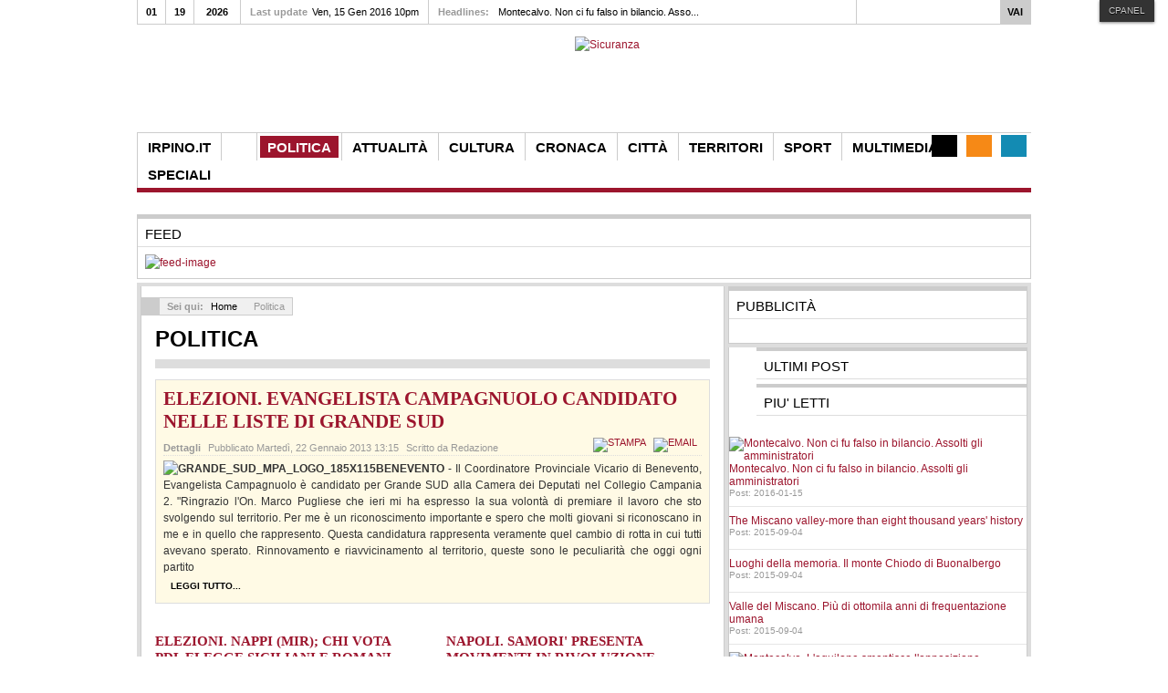

--- FILE ---
content_type: text/html; charset=utf-8
request_url: https://old.irpino.it/index.php?option=com_content&view=category&layout=blog&id=14&Itemid=629&limitstart=63
body_size: 25755
content:
<!DOCTYPE html PUBLIC "-//W3C//DTD XHTML 1.0 Transitional//EN" "http://www.w3.org/TR/xhtml1/DTD/xhtml1-transitional.dtd">

<html xmlns="http://www.w3.org/1999/xhtml" xml:lang="it-it" lang="it-it">

<head>
    <script type="text/javascript">
var siteurl='/';
var tmplurl='/templates/ja_teline_iv/';
var isRTL = false;
</script>

  <meta http-equiv="content-type" content="text/html; charset=utf-8" />
  <meta name="keywords" content="notizie, ultime, avellino, ariano irpino, ufita, miscano, cervaro, fortore, daunia, benevento, avellino, foggia, cultura, sport, tempo libero, turismo, campania, irpinia, " />
  <meta name="rights" content="Copyright samnium projects multimedia 2001-2014" />
  <meta name="robots" content="index, follow" />
  <meta name="description" content="Il primo web magazine della provincia di Avellino. Notizie ed approfondimenti multimediali" />
  <meta name="generator" content="Joomla! - Open Source Content Management" />
  <title>Irpino.it - Politica</title>
  <link href="/index.php?option=com_content&amp;view=category&amp;layout=blog&amp;id=14&amp;Itemid=629&amp;format=feed&amp;type=rss" rel="alternate" type="application/rss+xml" title="RSS 2.0" />
  <link href="/index.php?option=com_content&amp;view=category&amp;layout=blog&amp;id=14&amp;Itemid=629&amp;format=feed&amp;type=atom" rel="alternate" type="application/atom+xml" title="Atom 1.0" />
  <link href="https://old.irpino.it/index.php?option=com_search&amp;view=category&amp;layout=blog&amp;id=14&amp;Itemid=629&amp;limitstart=63&amp;format=opensearch" rel="search" title="Vai Irpino.it" type="application/opensearchdescription+xml" />
  <link rel="stylesheet" href="/index.php?jat3action=gzip&amp;jat3type=css&amp;jat3file=t3-assets1%2Fcss_98763.css" type="text/css" />
  <link rel="stylesheet" href="/index.php?jat3action=gzip&amp;jat3type=css&amp;jat3file=t3-assets1%2Fcss_a0875.css" type="text/css" />
  <link rel="stylesheet" href="/index.php?jat3action=gzip&amp;jat3type=css&amp;jat3file=t3-assets1%2Fcss_b4559.css" type="text/css" />
  <script src="/index.php?jat3action=gzip&amp;jat3type=js&amp;jat3file=t3-assets1%2Fjs_d9330.js" type="text/javascript"></script>
  <script type="text/javascript">
window.addEvent('load', function() {
				new JCaption('img.caption');
			});window.addEvent('domready', function() {
			$$('.hasTip').each(function(el) {
				var title = el.get('title');
				if (title) {
					var parts = title.split('::', 2);
					el.store('tip:title', parts[0]);
					el.store('tip:text', parts[1]);
				}
			});
			var JTooltips = new Tips($$('.hasTip'), { maxTitleChars: 50, fixed: false});
		});function keepAlive() {	var myAjax = new Request({method: "get", url: "index.php"}).send();} window.addEvent("domready", function(){ keepAlive.periodical(3600000); });
  </script>

<!--[if ie]><link href="/plugins/system/jat3/jat3/base-themes/default/css/template-ie.css" type="text/css" rel="stylesheet" /><![endif]--> 
<!--[if ie]><link href="/templates/ja_teline_iv/css/template-ie.css" type="text/css" rel="stylesheet" /><![endif]--> 
<!--[if ie 7]><link href="/plugins/system/jat3/jat3/base-themes/default/css/template-ie7.css" type="text/css" rel="stylesheet" /><![endif]--> 
<!--[if ie 7]><link href="/templates/ja_teline_iv/css/template-ie7.css" type="text/css" rel="stylesheet" /><![endif]--> 




<link href="/plugins/system/jat3/jat3/base-themes/default/images/favicon.ico" rel="shortcut icon" type="image/x-icon" />
    
    <style type="text/css">
/*dynamic css*/

    body.bd .main {width: 980px;}
    body.bd #ja-wrapper {min-width: 980px;}
</style>	<link href="https://old.irpino.it/plugins/system/jatabs/jatabs/ja.tabs.css" type="text/css" rel="stylesheet" />
<script src="https://old.irpino.it/plugins/system/jatabs/jatabs/ja.tabs.js" type="text/javascript" ></script>
	<link href="https://old.irpino.it/plugins/system/jatabs/jatabs/themes/teline_iv/style.css" type="text/css" rel="stylesheet" />
</head>

<body id="bd" class="bd fs3 com_content">
<a name="Top" id="Top"></a>
<div id="ja-wrapper">


                <div id="ja-header"
            	class="wrap ">
                   <div class="main clearfix">
           <h1 class="logo">
		<a href="index.php" title="Irpino.it"><span>Irpino.it</span></a>
	</h1>
		
	<div class="ja-header-r">
		<div class="bannergroup">

	<div class="banneritem">
																																																															<a
							href="/index.php?option=com_banners&amp;task=click&amp;id=1" target="_blank"
							title="Sicuranza">
							<img
								src="https://old.irpino.it/images/banners/sicuranza---banner-400x100.gif"
								alt="Sicuranza"
																							/>
						</a>
																<div class="clr"></div>
	</div>

</div>

	</div>            </div>
                        </div>
            <div id="ja-topmegamenu"
            	class="wrap ">
                   <div class="main clearfix">
           <div id="ja-topnav" class="clearfix">
	<div class="ja-megamenu clearfix" id="ja-topmega">
<ul class="megamenu level0"><li  class="mega first haschild nav-social"><a href="https://twitter.com/irpino_it" target="_blank"  class="mega first haschild nav-social" id="menu639" title="Twitter"><span class="menu-title">Twitter</span></a><div class="childcontent cols1 ">
<div class="childcontent-inner-wrap">
<div class="childcontent-inner clearfix" style="width: 275px;">	<div class="ja-moduletable moduletable  clearfix" id="Mod136">
						<h3><span>JA Twitter</span></h3>
				<div class="ja-box-ct clearfix">
		<div class="ja-twitter">
		
	<!-- ACCOUNT INFOMATION -->
		<!-- // ACCOUNT INFOMATION -->
	
	<!-- LISTING TWEETS -->
		
	<!-- //LISTING TWEETS -->
	
	<!-- LISTING FRIENDS -->
			<!-- //LISTING FRIENDS -->
		<center>
	
				<form target="hidden_frame" id="form_follow" action="http://twitter.com/intent/follow?screen_name=Irpino_it" method="post">
					<a href="javascript:;" onclick="clickFollow();" class=""><img src="http://twitter-badges.s3.amazonaws.com/follow_me-a.png" alt="Follow Irpino_it on Twitter"/></a>
				</form>
				 <script type="text/javascript">
				   function clickFollow()
				   {
					  $("form_follow").submit();
					  return true;
				   }
				 </script>
				</center>
	</div>		</div>
    </div>
	</div>
</div></div></li><li  class="mega haschild nav-feeds"><a href="#" target="_blank"  class="mega haschild nav-feeds" id="menu646" title="RSS"><span class="menu-title">RSS</span></a><div class="childcontent cols1 ">
<div class="childcontent-inner-wrap">
<div class="childcontent-inner clearfix" style="width: 290px;">	<div class="ja-moduletable moduletable  clearfix" id="Mod112">
						<div class="ja-box-ct clearfix">
		

<div class="custom"  >
	<div class="subscribe-wrap clearfix">
	<div class="inner">
		<h3>Get Subscribe now</h3>
		<div class="register-form"><input class="inputtext" type="text" /><input class="button" type="submit" value="Subscribe" />
		</div><small>Eros et justo enim interdum sollicitudin tellus id ut.</small>
		<ul class="ja-social-list clearfix">
			<li class="icon1 first"><a title="icon1" href="https://www.facebook.com/pages/Irpinoit/240128446727"><span>icon1</span></a>
			</li>
			<li class="icon2"><a title="icon2" href="https://twitter.com/irpino_it"><span>icon2</span></a>
			</li>
			<li class="icon3"><a title="icon3" href="#"><span>icon3</span></a>
			</li>
		  <li class="icon4"><a title="icon4" href="http://www.samniumprojects.com"><span>icon4</span></a>
			</li>
			<li class="icon5"><a title="icon5" href="#"><span>icon5</span></a>
			</li>
			<li class="icon6"><a title="icon6" href="#"><span>icon6</span></a>
			</li>
			<li class="icon7 last"><a title="icon7" href="#"><span>icon7</span></a>
			</li>
		</ul>
	</div>
</div></div>
		</div>
    </div>
	</div>
</div></div></li><li  class="mega last haschild nav-blog"><a href="/index.php?option=com_content&amp;view=category&amp;layout=blog&amp;id=107&amp;Itemid=647"  class="mega last haschild nav-blog" id="menu647" title="Blog"><span class="menu-title">Blog</span></a><div class="childcontent cols1 ">
<div class="childcontent-inner-wrap">
<div class="childcontent-inner clearfix" style="width: 200px;"><div class="megacol column1 first" style="width: 200px;"><ul class="megamenu level1"><li  class="mega first group"><div class="group"><div class="group-title"><a href="#"  class="mega first group" id="menu649" title="Login"><span class="menu-title">Login</span></a></div><div class="group-content">	<div class="ja-moduletable moduletable  clearfix" id="Mod141">
						<h3><span>Login Form</span></h3>
				<div class="ja-box-ct clearfix">
		
<form action="/index.php?option=com_content&amp;view=category&amp;layout=blog&amp;id=14&amp;Itemid=629" method="post" id="login-form" >
		
	<fieldset class="userdata">
		<p id="form-login-username">
							<span class="input-prepend">
					<span class="add-on">
						<span class="icon-user hasTooltip" title="Nome utente"></span>
						<label for="modlgn-username" class="element-invisible">Nome utente</label>
					</span>
					<input id="modlgn-username" type="text" name="username" class="input-small" tabindex="0" size="18" placeholder="Nome utente" />
				</span>
					</p>
		
		<p id="form-login-password">
							<span class="input-prepend">
					<span class="add-on">
						<span class="icon-lock hasTooltip" title="Password">
						</span>
							<label for="modlgn-passwd" class="element-invisible">Password						</label>
					</span>
					<input id="modlgn-passwd" type="password" name="password" class="input-small" tabindex="0" size="18" placeholder="Password" />
				</span>
					</p>
		
				
				<p id="form-login-remember">
			<label for="modlgn-remember">Ricordami</label>
			<input id="modlgn-remember" type="checkbox" name="remember" class="inputbox" value="yes"/>
		</p>
				
		<p id="form-login-submit">
			<input type="submit" name="Submit" class="button" value="Accedi" />
    </p>
		
		<input type="hidden" name="option" value="com_users" />
		<input type="hidden" name="task" value="user.login" />
		<input type="hidden" name="return" value="aW5kZXgucGhwP29wdGlvbj1jb21fY29udGVudCZ2aWV3PWNhdGVnb3J5JmxheW91dD1ibG9nJmlkPTE0Jkl0ZW1pZD02MjkmbGltaXRzdGFydD02Mw==" />
		
		<input type="hidden" name="21eeb85c19fac592aa09c069c3b5a0cf" value="1" />	</fieldset>
	
	<ul>
		<li>
			<a href="/index.php?option=com_users&amp;view=reset">
			Password dimenticata?</a>
		</li>
		<li>
			<a href="/index.php?option=com_users&amp;view=remind">
			Nome utente dimenticato?</a>
		</li>
			</ul>
	
		
</form>
		</div>
    </div>
	</div></div></li></ul></div></div>
</div></div></li></ul>
</div>            <script type="text/javascript">
                var megamenu = new jaMegaMenuMoo ('ja-topmega', {
                    'bgopacity': 0,
                    'delayHide': 300,
                    'slide'    : 0,
                    'fading'   : 0,
                    'direction': 'down',
                    'action'   : 'mouseover',
                    'tips'     : false,
                    'duration' : 300,
                    'hidestyle': 'fastwhenshow'
                });
            </script>
            </div>
            </div>
                        </div>            <div id="ja-mainnav"
            	class="wrap ">
                   <div class="main clearfix">
           <div class="ja-megamenu clearfix" id="ja-megamenu">
<ul class="megamenu level0"><li  class="mega first haschild"><a href="/index.php?option=com_content&amp;view=featured&amp;Itemid=101"  class="mega first haschild" id="menu632" title="Irpino.It"><span class="menu-title">Irpino.It</span></a><div class="childcontent cols1 ">
<div class="childcontent-inner-wrap">
<div class="childcontent-inner clearfix" style="width: 200px;"><div class="megacol column1 first" style="width: 200px;"><ul class="megamenu level1"><li  class="mega first"><a href="/index.php?option=com_content&amp;view=article&amp;id=2101&amp;Itemid=681"  class="mega first" id="menu681" title="In Redazione"><span class="menu-title">In Redazione</span></a></li><li  class="mega"><a href="/index.php?option=com_contact&amp;view=contact&amp;id=1&amp;Itemid=731"  class="mega" id="menu731" title="Scrivi alla Redazione"><span class="menu-title">Scrivi alla Redazione</span></a></li><li  class="mega last"><a href="/index.php?option=com_contact&amp;view=contact&amp;id=1&amp;Itemid=682"  class="mega last" id="menu682" title="Per la tua Pubblicità"><span class="menu-title">Per la tua Pubblicità</span></a></li></ul></div></div>
</div></div></li><li  class="mega haschild home"><a href="https://old.irpino.it/"  class="mega haschild home" id="menu101" title="Home"><span class="menu-title">Home</span></a><div class="childcontent cols1 ">
<div class="childcontent-inner-wrap">
<div class="childcontent-inner clearfix" style="width: 200px;"><div class="megacol column1 first" style="width: 200px;"><ul class="megamenu level1"><li  class="mega first"><div class="group"><div class="group-title"><a href="/index.php?option=com_content&amp;view=category&amp;layout=blog&amp;id=38&amp;Itemid=633"  class="mega first" id="menu633" title="News"><span class="menu-title">News</span></a></div></div></li></ul></div></div>
</div></div></li><li  class="mega haschild active"><a href="/index.php?option=com_content&amp;view=category&amp;layout=blog&amp;id=14&amp;Itemid=629"  class="mega haschild active" id="menu629" title="Politica"><span class="menu-title">Politica</span></a><div class="childcontent cols3 ">
<div class="childcontent-inner-wrap">
<div class="childcontent-inner clearfix" style="width: 710px;"><div class="megacol column1 first" style="width: 200px;"><ul class="megamenu level1"><li  class="mega first group"><div class="group"><div class="group-title"><a href="/index.php?option=com_content&amp;view=category&amp;layout=blog&amp;id=14&amp;Itemid=634"  class="mega first group" id="menu634" title="Tutte le Notizie"><span class="menu-title">Tutte le Notizie</span></a></div><div class="group-content"><ul class="megamenu level1"><li  class="mega first"><a href="/index.php?option=com_content&amp;view=category&amp;layout=blog&amp;id=127&amp;Itemid=638"  class="mega first" id="menu638" title="Campania"><span class="menu-title">Campania</span></a></li><li  class="mega"><a href="/index.php?option=com_content&amp;view=category&amp;layout=blog&amp;id=20&amp;Itemid=637"  class="mega" id="menu637" title="Italia"><span class="menu-title">Italia</span></a></li><li  class="mega last"><a href="/index.php?option=com_content&amp;view=category&amp;layout=blog&amp;id=34&amp;Itemid=635"  class="mega last" id="menu635" title="Internazionale"><span class="menu-title">Internazionale</span></a></li></ul></div></div></li></ul></div><div class="megacol column2" style="width: 310px;"><ul class="megamenu level1"><li  class="mega first group"><div class="group"><div class="group-title"><a href="#"  class="mega first group" id="menu636" title="Ultime Notizie"><span class="menu-title">Ultime Notizie</span></a></div><div class="group-content">	<div class="ja-moduletable moduletable_mega  clearfix" id="Mod144">
						<div class="ja-box-ct clearfix">
		<div class="ja-bulletin-wrap">
	<ul class="ja-bulletin_mega clearfix">
				<li class="clearfix">
												<div class="box-left">
			
									<a href="/index.php?option=com_content&amp;view=article&amp;id=4207:trivellazioni-abbate-pd-scrive-ai-sindaci-sanniti&amp;catid=27:politica-campania&amp;Itemid=634" class="mostread-image">
						<img src="images/resized/images/politica/campania/Giulia_Abbate_or_30_30.jpg" alt="Trivellazioni. Abbate (PD) scrive ai sindaci sanniti " title="Trivellazioni. Abbate (PD) scrive ai sindaci sanniti " />					</a>
								
				</div>
								<div style="padding-left:40px" class="box-right">
				<a href="/index.php?option=com_content&amp;view=article&amp;id=4207:trivellazioni-abbate-pd-scrive-ai-sindaci-sanniti&amp;catid=27:politica-campania&amp;Itemid=634" class="mostread">Trivellazioni. Abbate (PD) scrive ai sindaci sanniti </a>
				<br/>
				
					<span class="post-date">	
										
				
									<span class="createdate">Post: 2014-08-26</span>
								</span>
                        	
				</div>
		</li>
			<li class="clearfix">
												<div class="box-left">
			
									<a href="/index.php?option=com_content&amp;view=article&amp;id=4206:cmu-iorillo-nessun-accordo-tra-partiti,-solo-tra-amministratori&amp;catid=27:politica-campania&amp;Itemid=634" class="mostread-image">
						<img src="images/resized/images/politica/montecalvo/mirko_iorillo_apertura_30_30.jpg" alt="CMU. Iorillo: nessun accordo tra partiti, solo tra amministratori" title="CMU. Iorillo: nessun accordo tra partiti, solo tra amministratori" />					</a>
								
				</div>
								<div style="padding-left:40px" class="box-right">
				<a href="/index.php?option=com_content&amp;view=article&amp;id=4206:cmu-iorillo-nessun-accordo-tra-partiti,-solo-tra-amministratori&amp;catid=27:politica-campania&amp;Itemid=634" class="mostread">CMU. Iorillo: nessun accordo tra partiti, solo tra amministratori</a>
				<br/>
				
					<span class="post-date">	
										
				
									<span class="createdate">Post: 2014-08-19</span>
								</span>
                        	
				</div>
		</li>
			<li class="clearfix">
												<div class="box-left">
			
									<a href="/index.php?option=com_content&amp;view=article&amp;id=4205:montecalvo-irpino-lettera-aperta-di-carlo-pizzillo-ai-giornali&amp;catid=27:politica-campania&amp;Itemid=634" class="mostread-image">
						<img src="images/resized/images/politica/campania/carlo_pizzillo_comizio_30_30.jpg" alt="Montecalvo Irpino. Lettera aperta di Carlo Pizzillo ai giornali" title="Montecalvo Irpino. Lettera aperta di Carlo Pizzillo ai giornali" />					</a>
								
				</div>
								<div style="padding-left:40px" class="box-right">
				<a href="/index.php?option=com_content&amp;view=article&amp;id=4205:montecalvo-irpino-lettera-aperta-di-carlo-pizzillo-ai-giornali&amp;catid=27:politica-campania&amp;Itemid=634" class="mostread">Montecalvo Irpino. Lettera aperta di Carlo Pizzillo ai giornali</a>
				<br/>
				
					<span class="post-date">	
										
				
									<span class="createdate">Post: 2014-05-28</span>
								</span>
                        	
				</div>
		</li>
			<li class="clearfix">
												<div class="box-left">
			
									<a href="/index.php?option=com_content&amp;view=article&amp;id=4203:granarolo-emilia-daniela-lo-conte-è-il-nuovo-sindaco&amp;catid=20:politica-italiana&amp;Itemid=637" class="mostread-image">
						<img src="images/resized/images/politica/daniela_lo_conte_30_30.jpg" alt="Granarolo Emilia. Daniela Lo Conte è il nuovo sindaco" title="Granarolo Emilia. Daniela Lo Conte è il nuovo sindaco" />					</a>
								
				</div>
								<div style="padding-left:40px" class="box-right">
				<a href="/index.php?option=com_content&amp;view=article&amp;id=4203:granarolo-emilia-daniela-lo-conte-è-il-nuovo-sindaco&amp;catid=20:politica-italiana&amp;Itemid=637" class="mostread">Granarolo Emilia. Daniela Lo Conte è il nuovo sindaco</a>
				<br/>
				
					<span class="post-date">	
										
				
									<span class="createdate">Post: 2014-05-26</span>
								</span>
                        	
				</div>
		</li>
			<li class="clearfix">
												<div class="box-left">
			
									<a href="/index.php?option=com_content&amp;view=article&amp;id=4199:montecalvo-il-siparietto-di-iorio-finisce-in-denuncia-per-il-cittadino&amp;catid=14:politica&amp;Itemid=634" class="mostread-image">
						<img src="images/resized/images/politica/montecalvo/carlo_pizzillo_tressanti_30_30.jpg" alt="Montecalvo. Il siparietto di Iorio finisce in denuncia per il cittadino" title="Montecalvo. Il siparietto di Iorio finisce in denuncia per il cittadino" />					</a>
								
				</div>
								<div style="padding-left:40px" class="box-right">
				<a href="/index.php?option=com_content&amp;view=article&amp;id=4199:montecalvo-il-siparietto-di-iorio-finisce-in-denuncia-per-il-cittadino&amp;catid=14:politica&amp;Itemid=634" class="mostread">Montecalvo. Il siparietto di Iorio finisce in denuncia per il cittadino</a>
				<br/>
				
					<span class="post-date">	
										
				
									<span class="createdate">Post: 2014-05-21</span>
								</span>
                        	
				</div>
		</li>
			</ul>
</div><script type="text/javascript">
  var Ja_direction = '';
  var cookie_path = '/';
  var cur_template_name = 'ja_teline_iv';
  window.addEvent('load', function(){

		   if(typeof(tmpl_name) =='undefined')
		   {
			  cookie_path = "ja_teline_iv_direction";
		   }
		   else
		   {
			  cookie_path = tmpl_name+"_direction";
		   }
		   Ja_direction = Cookie.read(cookie_path);
		   if(!Ja_direction)
		   {
				cookie_path = cookie_path.replace("_direction","_profile");
			   Ja_direction = Cookie.read(cookie_path);
		   }
		   var style_l_value = 'auto';
		   if(Ja_direction == 'rtl')
			{
			  			//	var ul_wrapper = $('Mod144').getElement("ul.ja-bulletin");
			//	ul_wrapper.getElements("li img").each();
			}
	});
</script>
<script type="text/javascript" language="javascript">
 function setStyleLinkWithRTLDirection()
 {
    var links = document.getElementsByTagName ('link');
		var script = document.createElement('link');
	script.setAttribute('type', 'text/css');
	script.setAttribute('rel', 'stylesheet');
	script.setAttribute('href', 'https://old.irpino.it/modules/mod_jabulletin/assets/mod_jabuletin_rtl.css');
	document.getElementsByTagName("head")[0].appendChild(script);
 }
</script>		</div>
    </div>
	</div></div></li></ul></div><div class="megacol column3 last" style="width: 200px;"><ul class="megamenu level1"><li  class="mega first group"><div class="group"><div class="group-title"><a href="#"  class="mega first group" id="menu659" title="In Primo Piano"><span class="menu-title">In Primo Piano</span></a></div><div class="group-content">	<div class="ja-moduletable moduletable_mega  clearfix" id="Mod149">
						<div class="ja-box-ct clearfix">
		<div class="ja-bulletin-wrap">
	<ul class="ja-bulletin_mega clearfix">
		</ul>
</div><script type="text/javascript">
  var Ja_direction = '';
  var cookie_path = '/';
  var cur_template_name = 'ja_teline_iv';
  window.addEvent('load', function(){

		   if(typeof(tmpl_name) =='undefined')
		   {
			  cookie_path = "ja_teline_iv_direction";
		   }
		   else
		   {
			  cookie_path = tmpl_name+"_direction";
		   }
		   Ja_direction = Cookie.read(cookie_path);
		   if(!Ja_direction)
		   {
				cookie_path = cookie_path.replace("_direction","_profile");
			   Ja_direction = Cookie.read(cookie_path);
		   }
		   var style_l_value = 'auto';
		   if(Ja_direction == 'rtl')
			{
			  			//	var ul_wrapper = $('Mod149').getElement("ul.ja-bulletin");
			//	ul_wrapper.getElements("li img").each();
			}
	});
</script>
<script type="text/javascript" language="javascript">
 function setStyleLinkWithRTLDirection()
 {
    var links = document.getElementsByTagName ('link');
		var script = document.createElement('link');
	script.setAttribute('type', 'text/css');
	script.setAttribute('rel', 'stylesheet');
	script.setAttribute('href', 'https://old.irpino.it/modules/mod_jabulletin/assets/mod_jabuletin_rtl.css');
	document.getElementsByTagName("head")[0].appendChild(script);
 }
</script>		</div>
    </div>
	</div></div></li></ul></div></div>
</div></div></li><li  class="mega haschild"><a href="/index.php?option=com_content&amp;view=category&amp;layout=blog&amp;id=125&amp;Itemid=732"  class="mega haschild" id="menu732" title="Attualità"><span class="menu-title">Attualità</span></a><div class="childcontent cols3 ">
<div class="childcontent-inner-wrap">
<div class="childcontent-inner clearfix" style="width: 710px;"><div class="megacol column1 first" style="width: 200px;"><ul class="megamenu level1"><li  class="mega first group"><div class="group"><div class="group-title"><a href="/index.php?option=com_content&amp;view=category&amp;layout=blog&amp;id=125&amp;Itemid=733"  class="mega first group" id="menu733" title="Tutte le Notizie"><span class="menu-title">Tutte le Notizie</span></a></div><div class="group-content"><ul class="megamenu level1"><li  class="mega first"><a href="/index.php?option=com_content&amp;view=category&amp;layout=blog&amp;id=29&amp;Itemid=736"  class="mega first" id="menu736" title="Campania"><span class="menu-title">Campania</span></a></li><li  class="mega"><a href="/index.php?option=com_content&amp;view=category&amp;layout=blog&amp;id=28&amp;Itemid=735"  class="mega" id="menu735" title="Italia"><span class="menu-title">Italia</span></a></li><li  class="mega last"><a href="/index.php?option=com_content&amp;view=category&amp;layout=blog&amp;id=128&amp;Itemid=734"  class="mega last" id="menu734" title="Internazionale"><span class="menu-title">Internazionale</span></a></li></ul></div></div></li></ul></div><div class="megacol column2" style="width: 310px;"><ul class="megamenu level1"><li  class="mega first group"><div class="group"><div class="group-title"><a href="#"  class="mega first group" id="menu737" title="Ultime Notizie"><span class="menu-title">Ultime Notizie</span></a></div><div class="group-content">	<div class="ja-moduletable moduletable_mega  clearfix" id="Mod147">
						<div class="ja-box-ct clearfix">
		<div class="ja-bulletin-wrap">
	<ul class="ja-bulletin_mega clearfix">
				<li class="clearfix">
												<div class="box-left">
			
									<a href="/index.php?option=com_content&amp;view=article&amp;id=4211:agricoltura-aipas-rilancia-sulla-semina-su-sodo&amp;catid=29:campania-attualità&amp;Itemid=736" class="mostread-image">
						<img src="images/resized/images/stories/attualit/Liquamazione_semina_su_sodo_30_30.jpg" alt="Agricoltura. AIPAS rilancia sulla semina su sodo" title="Agricoltura. AIPAS rilancia sulla semina su sodo" />					</a>
								
				</div>
								<div style="padding-left:40px" class="box-right">
				<a href="/index.php?option=com_content&amp;view=article&amp;id=4211:agricoltura-aipas-rilancia-sulla-semina-su-sodo&amp;catid=29:campania-attualità&amp;Itemid=736" class="mostread">Agricoltura. AIPAS rilancia sulla semina su sodo</a>
				<br/>
				
					<span class="post-date">	
										
				
									<span class="createdate">Post: 2015-05-19</span>
								</span>
                        	
				</div>
		</li>
			<li class="clearfix">
												<div class="box-left">
			
									<a href="/index.php?option=com_content&amp;view=article&amp;id=4209:nuova-pac-sì-di-copa-e-cogeca-al-rinvio-dei-termini&amp;catid=34:internazionale-attualità&amp;Itemid=635" class="mostread-image">
						<img src="images/resized/images/stories/Generiche/agricoltura_-_serre_30_30.jpg" alt="NUOVA PAC. Sì di Copa e Cogeca al rinvio dei termini" title="NUOVA PAC. Sì di Copa e Cogeca al rinvio dei termini" />					</a>
								
				</div>
								<div style="padding-left:40px" class="box-right">
				<a href="/index.php?option=com_content&amp;view=article&amp;id=4209:nuova-pac-sì-di-copa-e-cogeca-al-rinvio-dei-termini&amp;catid=34:internazionale-attualità&amp;Itemid=635" class="mostread">NUOVA PAC. Sì di Copa e Cogeca al rinvio dei termini</a>
				<br/>
				
					<span class="post-date">	
										
				
									<span class="createdate">Post: 2015-03-20</span>
								</span>
                        	
				</div>
		</li>
			<li class="clearfix">
												<div class="box-left">
			
									<a href="/index.php?option=com_content&amp;view=article&amp;id=4208:a-napoli-la-cia-si-interroga-sull-agricoltura-delle-aree-interne&amp;catid=29:campania-attualità&amp;Itemid=736" class="mostread-image">
						<img src="images/resized/images/stories/Generiche/agricoltrice_30_30.jpg" alt="A Napoli la CIA si interroga sull'agricoltura delle aree interne" title="A Napoli la CIA si interroga sull'agricoltura delle aree interne" />					</a>
								
				</div>
								<div style="padding-left:40px" class="box-right">
				<a href="/index.php?option=com_content&amp;view=article&amp;id=4208:a-napoli-la-cia-si-interroga-sull-agricoltura-delle-aree-interne&amp;catid=29:campania-attualità&amp;Itemid=736" class="mostread">A Napoli la CIA si interroga sull'agricoltura delle aree interne</a>
				<br/>
				
					<span class="post-date">	
										
				
									<span class="createdate">Post: 2015-01-25</span>
								</span>
                        	
				</div>
		</li>
			<li class="clearfix">
												<div class="box-left">
			
									<a href="/index.php?option=com_content&amp;view=article&amp;id=4168:una-passeggiata-per-vivere-cent-anni&amp;catid=29:campania-attualità&amp;Itemid=736" class="mostread-image">
						<img src="images/resized/images/stories/attualit/montecalvo_-_percorso_della_salute3_30_30.jpg" alt="Una passeggiata per vivere cent'anni. " title="Una passeggiata per vivere cent'anni. " />					</a>
								
				</div>
								<div style="padding-left:40px" class="box-right">
				<a href="/index.php?option=com_content&amp;view=article&amp;id=4168:una-passeggiata-per-vivere-cent-anni&amp;catid=29:campania-attualità&amp;Itemid=736" class="mostread">Una passeggiata per vivere cent'anni. </a>
				<br/>
				
					<span class="post-date">	
										
				
									<span class="createdate">Post: 2014-02-20</span>
								</span>
                        	
				</div>
		</li>
			<li class="clearfix">
												<div class="box-left">
			
									<a href="/index.php?option=com_content&amp;view=article&amp;id=4167:napoli-masuccio-eletto-vice-presidente-cia-campania&amp;catid=29:campania-attualità&amp;Itemid=736" class="mostread-image">
						<img src="images/resized/images/stories/Personaggi/assemblea_-_cia_campania_-_intervento_masuccio_30_30.jpg" alt="Napoli. Masuccio eletto vice presidente CIA Campania" title="Napoli. Masuccio eletto vice presidente CIA Campania" />					</a>
								
				</div>
								<div style="padding-left:40px" class="box-right">
				<a href="/index.php?option=com_content&amp;view=article&amp;id=4167:napoli-masuccio-eletto-vice-presidente-cia-campania&amp;catid=29:campania-attualità&amp;Itemid=736" class="mostread">Napoli. Masuccio eletto vice presidente CIA Campania</a>
				<br/>
				
					<span class="post-date">	
										
				
									<span class="createdate">Post: 2014-01-27</span>
								</span>
                        	
				</div>
		</li>
			</ul>
</div><script type="text/javascript">
  var Ja_direction = '';
  var cookie_path = '/';
  var cur_template_name = 'ja_teline_iv';
  window.addEvent('load', function(){

		   if(typeof(tmpl_name) =='undefined')
		   {
			  cookie_path = "ja_teline_iv_direction";
		   }
		   else
		   {
			  cookie_path = tmpl_name+"_direction";
		   }
		   Ja_direction = Cookie.read(cookie_path);
		   if(!Ja_direction)
		   {
				cookie_path = cookie_path.replace("_direction","_profile");
			   Ja_direction = Cookie.read(cookie_path);
		   }
		   var style_l_value = 'auto';
		   if(Ja_direction == 'rtl')
			{
			  			//	var ul_wrapper = $('Mod147').getElement("ul.ja-bulletin");
			//	ul_wrapper.getElements("li img").each();
			}
	});
</script>
<script type="text/javascript" language="javascript">
 function setStyleLinkWithRTLDirection()
 {
    var links = document.getElementsByTagName ('link');
		var script = document.createElement('link');
	script.setAttribute('type', 'text/css');
	script.setAttribute('rel', 'stylesheet');
	script.setAttribute('href', 'https://old.irpino.it/modules/mod_jabulletin/assets/mod_jabuletin_rtl.css');
	document.getElementsByTagName("head")[0].appendChild(script);
 }
</script>		</div>
    </div>
	</div></div></li></ul></div><div class="megacol column3 last" style="width: 200px;"><ul class="megamenu level1"><li  class="mega first group"><div class="group"><div class="group-title"><a href="#"  class="mega first group" id="menu738" title="In Primo Piano"><span class="menu-title">In Primo Piano</span></a></div><div class="group-content">	<div class="ja-moduletable moduletable_mega  clearfix" id="Mod174">
						<div class="ja-box-ct clearfix">
		<div class="ja-bulletin-wrap">
	<ul class="ja-bulletin_mega clearfix">
		</ul>
</div><script type="text/javascript">
  var Ja_direction = '';
  var cookie_path = '/';
  var cur_template_name = 'ja_teline_iv';
  window.addEvent('load', function(){

		   if(typeof(tmpl_name) =='undefined')
		   {
			  cookie_path = "ja_teline_iv_direction";
		   }
		   else
		   {
			  cookie_path = tmpl_name+"_direction";
		   }
		   Ja_direction = Cookie.read(cookie_path);
		   if(!Ja_direction)
		   {
				cookie_path = cookie_path.replace("_direction","_profile");
			   Ja_direction = Cookie.read(cookie_path);
		   }
		   var style_l_value = 'auto';
		   if(Ja_direction == 'rtl')
			{
			  			//	var ul_wrapper = $('Mod174').getElement("ul.ja-bulletin");
			//	ul_wrapper.getElements("li img").each();
			}
	});
</script>
<script type="text/javascript" language="javascript">
 function setStyleLinkWithRTLDirection()
 {
    var links = document.getElementsByTagName ('link');
		var script = document.createElement('link');
	script.setAttribute('type', 'text/css');
	script.setAttribute('rel', 'stylesheet');
	script.setAttribute('href', 'https://old.irpino.it/modules/mod_jabulletin/assets/mod_jabuletin_rtl.css');
	document.getElementsByTagName("head")[0].appendChild(script);
 }
</script>		</div>
    </div>
	</div></div></li></ul></div></div>
</div></div></li><li  class="mega haschild"><a href="/index.php?option=com_content&amp;view=category&amp;layout=blog&amp;id=44&amp;Itemid=701"  class="mega haschild" id="menu701" title="Cultura"><span class="menu-title">Cultura</span></a><div class="childcontent cols3 ">
<div class="childcontent-inner-wrap">
<div class="childcontent-inner clearfix" style="width: 710px;"><div class="megacol column1 first" style="width: 200px;"><ul class="megamenu level1"><li  class="mega first group"><div class="group"><div class="group-title"><a href="/index.php?option=com_content&amp;view=category&amp;layout=blog&amp;id=131&amp;Itemid=702"  class="mega first group" id="menu702" title="Tutte le Notizie"><span class="menu-title">Tutte le Notizie</span></a></div><div class="group-content"><ul class="megamenu level1"><li  class="mega first"><a href="/index.php?option=com_content&amp;view=category&amp;layout=blog&amp;id=57&amp;Itemid=703"  class="mega first" id="menu703" title="Internazionale"><span class="menu-title">Internazionale</span></a></li><li  class="mega"><a href="/index.php?option=com_content&amp;view=category&amp;layout=blog&amp;id=49&amp;Itemid=704"  class="mega" id="menu704" title="Italia"><span class="menu-title">Italia</span></a></li><li  class="mega last"><a href="/index.php?option=com_content&amp;view=category&amp;layout=blog&amp;id=52&amp;Itemid=705"  class="mega last" id="menu705" title="Campania"><span class="menu-title">Campania</span></a></li></ul></div></div></li></ul></div><div class="megacol column2" style="width: 310px;"><ul class="megamenu level1"><li  class="mega first group"><div class="group"><div class="group-title"><a href="#"  class="mega first group" id="menu706" title="Ultime Notizie"><span class="menu-title">Ultime Notizie</span></a></div><div class="group-content">	<div class="ja-moduletable moduletable_mega  clearfix" id="Mod156">
						<div class="ja-box-ct clearfix">
		<div class="ja-bulletin-wrap">
	<ul class="ja-bulletin_mega clearfix">
				<li class="clearfix">
												<div style="padding-left:40px" class="box-right">
				<a href="/index.php?option=com_content&amp;view=article&amp;id=4216:the-miscano-valley-more-than-eight-thousand-years-history&amp;catid=57:internazionale&amp;Itemid=703" class="mostread">The Miscano valley-more than eight thousand years' history</a>
				<br/>
				
					<span class="post-date">	
										
				
									<span class="createdate">Post: 2015-09-04</span>
								</span>
                        	
				</div>
		</li>
			<li class="clearfix">
												<div style="padding-left:40px" class="box-right">
				<a href="/index.php?option=com_content&amp;view=article&amp;id=4215:luoghi-della-memoria-il-monte-chiodo-di-buonalbergo&amp;catid=49:italia&amp;Itemid=704" class="mostread">Luoghi della memoria. Il monte Chiodo di Buonalbergo</a>
				<br/>
				
					<span class="post-date">	
										
				
									<span class="createdate">Post: 2015-09-04</span>
								</span>
                        	
				</div>
		</li>
			<li class="clearfix">
												<div style="padding-left:40px" class="box-right">
				<a href="/index.php?option=com_content&amp;view=article&amp;id=4214:valle-del-miscano-più-di-ottomila-anni-di-frequentazione-umana&amp;catid=49:italia&amp;Itemid=704" class="mostread">Valle del Miscano. Più di ottomila anni di frequentazione umana</a>
				<br/>
				
					<span class="post-date">	
										
				
									<span class="createdate">Post: 2015-09-04</span>
								</span>
                        	
				</div>
		</li>
			<li class="clearfix">
												<div class="box-left">
			
									<a href="/index.php?option=com_content&amp;view=article&amp;id=4159:troisi-festival-premio-alla-carriera-a-carlo-delle-piane&amp;catid=49:italia&amp;Itemid=704" class="mostread-image">
						<img src="images/resized/images/Carlo_Delle_Piane_e_Don_Mazzi_30_30.jpg" alt="Troisi Festival. Premio alla carriera a Carlo delle Piane" title="Troisi Festival. Premio alla carriera a Carlo delle Piane" />					</a>
								
				</div>
								<div style="padding-left:40px" class="box-right">
				<a href="/index.php?option=com_content&amp;view=article&amp;id=4159:troisi-festival-premio-alla-carriera-a-carlo-delle-piane&amp;catid=49:italia&amp;Itemid=704" class="mostread">Troisi Festival. Premio alla carriera a Carlo delle Piane</a>
				<br/>
				
					<span class="post-date">	
										
				
									<span class="createdate">Post: 2013-09-23</span>
								</span>
                        	
				</div>
		</li>
			<li class="clearfix">
												<div class="box-left">
			
									<a href="/index.php?option=com_content&amp;view=article&amp;id=4157:l-antica-ceramica-popolare-di-ariano-il-convegno&amp;catid=49:italia&amp;Itemid=704" class="mostread-image">
						<img src="images/resized/images/stories/cultura/ariano_irpino_ceramica_30_30.jpg" alt="L'antica ceramica popolare di Ariano. Il convegno" title="L'antica ceramica popolare di Ariano. Il convegno" />					</a>
								
				</div>
								<div style="padding-left:40px" class="box-right">
				<a href="/index.php?option=com_content&amp;view=article&amp;id=4157:l-antica-ceramica-popolare-di-ariano-il-convegno&amp;catid=49:italia&amp;Itemid=704" class="mostread">L'antica ceramica popolare di Ariano. Il convegno</a>
				<br/>
				
					<span class="post-date">	
										
				
									<span class="createdate">Post: 2013-08-26</span>
								</span>
                        	
				</div>
		</li>
			</ul>
</div><script type="text/javascript">
  var Ja_direction = '';
  var cookie_path = '/';
  var cur_template_name = 'ja_teline_iv';
  window.addEvent('load', function(){

		   if(typeof(tmpl_name) =='undefined')
		   {
			  cookie_path = "ja_teline_iv_direction";
		   }
		   else
		   {
			  cookie_path = tmpl_name+"_direction";
		   }
		   Ja_direction = Cookie.read(cookie_path);
		   if(!Ja_direction)
		   {
				cookie_path = cookie_path.replace("_direction","_profile");
			   Ja_direction = Cookie.read(cookie_path);
		   }
		   var style_l_value = 'auto';
		   if(Ja_direction == 'rtl')
			{
			  			//	var ul_wrapper = $('Mod156').getElement("ul.ja-bulletin");
			//	ul_wrapper.getElements("li img").each();
			}
	});
</script>
<script type="text/javascript" language="javascript">
 function setStyleLinkWithRTLDirection()
 {
    var links = document.getElementsByTagName ('link');
		var script = document.createElement('link');
	script.setAttribute('type', 'text/css');
	script.setAttribute('rel', 'stylesheet');
	script.setAttribute('href', 'https://old.irpino.it/modules/mod_jabulletin/assets/mod_jabuletin_rtl.css');
	document.getElementsByTagName("head")[0].appendChild(script);
 }
</script>		</div>
    </div>
	</div></div></li></ul></div><div class="megacol column3 last" style="width: 200px;"><ul class="megamenu level1"><li  class="mega first group"><div class="group"><div class="group-title"><a href="#"  class="mega first group" id="menu707" title="In Primo Piano"><span class="menu-title">In Primo Piano</span></a></div><div class="group-content">	<div class="ja-moduletable moduletable_mega  clearfix" id="Mod155">
						<div class="ja-box-ct clearfix">
		<div class="ja-bulletin-wrap">
	<ul class="ja-bulletin_mega clearfix">
		</ul>
</div><script type="text/javascript">
  var Ja_direction = '';
  var cookie_path = '/';
  var cur_template_name = 'ja_teline_iv';
  window.addEvent('load', function(){

		   if(typeof(tmpl_name) =='undefined')
		   {
			  cookie_path = "ja_teline_iv_direction";
		   }
		   else
		   {
			  cookie_path = tmpl_name+"_direction";
		   }
		   Ja_direction = Cookie.read(cookie_path);
		   if(!Ja_direction)
		   {
				cookie_path = cookie_path.replace("_direction","_profile");
			   Ja_direction = Cookie.read(cookie_path);
		   }
		   var style_l_value = 'auto';
		   if(Ja_direction == 'rtl')
			{
			  			//	var ul_wrapper = $('Mod155').getElement("ul.ja-bulletin");
			//	ul_wrapper.getElements("li img").each();
			}
	});
</script>
<script type="text/javascript" language="javascript">
 function setStyleLinkWithRTLDirection()
 {
    var links = document.getElementsByTagName ('link');
		var script = document.createElement('link');
	script.setAttribute('type', 'text/css');
	script.setAttribute('rel', 'stylesheet');
	script.setAttribute('href', 'https://old.irpino.it/modules/mod_jabulletin/assets/mod_jabuletin_rtl.css');
	document.getElementsByTagName("head")[0].appendChild(script);
 }
</script>		</div>
    </div>
	</div></div></li></ul></div></div>
</div></div></li><li  class="mega haschild"><a href="/index.php?option=com_content&amp;view=category&amp;layout=blog&amp;id=45&amp;Itemid=653"  class="mega haschild" id="menu653" title="Cronaca"><span class="menu-title">Cronaca</span></a><div class="childcontent cols3 ">
<div class="childcontent-inner-wrap">
<div class="childcontent-inner clearfix" style="width: 710px;"><div class="megacol column1 first" style="width: 200px;"><ul class="megamenu level1"><li  class="mega first group"><div class="group"><div class="group-title"><a href="/index.php?option=com_content&amp;view=category&amp;layout=blog&amp;id=45&amp;Itemid=654"  class="mega first group" id="menu654" title="Tutte le Notizie"><span class="menu-title">Tutte le Notizie</span></a></div><div class="group-content"><ul class="megamenu level1"><li  class="mega first"><a href="/index.php?option=com_content&amp;view=category&amp;layout=blog&amp;id=90&amp;Itemid=655"  class="mega first" id="menu655" title="Internazionale"><span class="menu-title">Internazionale</span></a></li><li  class="mega"><a href="/index.php?option=com_content&amp;view=category&amp;layout=blog&amp;id=51&amp;Itemid=656"  class="mega" id="menu656" title="Italia"><span class="menu-title">Italia</span></a></li><li  class="mega last"><a href="/index.php?option=com_content&amp;view=category&amp;layout=blog&amp;id=61&amp;Itemid=657"  class="mega last" id="menu657" title="Campania"><span class="menu-title">Campania</span></a></li></ul></div></div></li></ul></div><div class="megacol column2" style="width: 310px;"><ul class="megamenu level1"><li  class="mega first group"><div class="group"><div class="group-title"><a href="#"  class="mega first group" id="menu658" title="Ultime Notizie"><span class="menu-title">Ultime Notizie</span></a></div><div class="group-content">	<div class="ja-moduletable moduletable_mega  clearfix" id="Mod173">
						<div class="ja-box-ct clearfix">
		<div class="ja-bulletin-wrap">
	<ul class="ja-bulletin_mega clearfix">
				<li class="clearfix">
												<div class="box-left">
			
									<a href="/index.php?option=com_content&amp;view=article&amp;id=4172:roma-centrella-nel-mirino-della-guardia-di-finanza&amp;catid=51:italia&amp;Itemid=656" class="mostread-image">
						<img src="images/resized/images/stories/Personaggi/giovanni-centrella_30_30.jpg" alt="Roma. Centrella nel mirino della Guardia di Finanza" title="Roma. Centrella nel mirino della Guardia di Finanza" />					</a>
								
				</div>
								<div style="padding-left:40px" class="box-right">
				<a href="/index.php?option=com_content&amp;view=article&amp;id=4172:roma-centrella-nel-mirino-della-guardia-di-finanza&amp;catid=51:italia&amp;Itemid=656" class="mostread">Roma. Centrella nel mirino della Guardia di Finanza</a>
				<br/>
				
					<span class="post-date">	
										
				
									<span class="createdate">Post: 2014-04-15</span>
								</span>
                        	
				</div>
		</li>
			<li class="clearfix">
												<div class="box-left">
			
									<a href="/index.php?option=com_content&amp;view=article&amp;id=4161:maltempo-a-montecalvo-irpino-il-fiume-miscano-inghiotte-una-strada&amp;catid=61:campania&amp;Itemid=657" class="mostread-image">
						<img src="images/resized/images/stories/miscano/montecalvo_irpino_-_strada_inghiottita_mappa_30_30.jpg" alt="Maltempo.  A Montecalvo Irpino il fiume Miscano inghiotte una strada" title="Maltempo.  A Montecalvo Irpino il fiume Miscano inghiotte una strada" />					</a>
								
				</div>
								<div style="padding-left:40px" class="box-right">
				<a href="/index.php?option=com_content&amp;view=article&amp;id=4161:maltempo-a-montecalvo-irpino-il-fiume-miscano-inghiotte-una-strada&amp;catid=61:campania&amp;Itemid=657" class="mostread">Maltempo.  A Montecalvo Irpino il fiume Miscano inghiotte una strada</a>
				<br/>
				
					<span class="post-date">	
										
				
									<span class="createdate">Post: 2013-12-02</span>
								</span>
                        	
				</div>
		</li>
			<li class="clearfix">
												<div class="box-left">
			
									<a href="/index.php?option=com_content&amp;view=article&amp;id=4113:sergio-nappi-agli-arresti-domiciliari-accusato-di-truffa&amp;catid=61:campania&amp;Itemid=657" class="mostread-image">
						<img src="images/resized/images/stories/politica/sergio_nappi_30_30.jpg" alt="Sergio Nappi agli arresti domiciliari. Accusato di truffa" title="Sergio Nappi agli arresti domiciliari. Accusato di truffa" />					</a>
								
				</div>
								<div style="padding-left:40px" class="box-right">
				<a href="/index.php?option=com_content&amp;view=article&amp;id=4113:sergio-nappi-agli-arresti-domiciliari-accusato-di-truffa&amp;catid=61:campania&amp;Itemid=657" class="mostread">Sergio Nappi agli arresti domiciliari. Accusato di truffa</a>
				<br/>
				
					<span class="post-date">	
										
				
									<span class="createdate">Post: 2013-04-22</span>
								</span>
                        	
				</div>
		</li>
			<li class="clearfix">
												<div class="box-left">
			
									<a href="/index.php?option=com_content&amp;view=article&amp;id=267:acciuffati-sono-stati-ripresi-questa-mattina-in-calabria&amp;catid=51:italia&amp;Itemid=656" class="mostread-image">
						<img src="images/resized/images/stories/cronaca/evasi-avellino_185x115_30_30.jpg" alt="ACCIUFFATI! SONO STATI RIPRESI QUESTA MATTINA IN CALABRIA" title="ACCIUFFATI! SONO STATI RIPRESI QUESTA MATTINA IN CALABRIA" />					</a>
								
				</div>
								<div style="padding-left:40px" class="box-right">
				<a href="/index.php?option=com_content&amp;view=article&amp;id=267:acciuffati-sono-stati-ripresi-questa-mattina-in-calabria&amp;catid=51:italia&amp;Itemid=656" class="mostread">ACCIUFFATI! SONO STATI RIPRESI QUESTA MATTINA IN CALABRIA</a>
				<br/>
				
					<span class="post-date">	
										
				
									<span class="createdate">Post: 2012-12-13</span>
								</span>
                        	
				</div>
		</li>
			<li class="clearfix">
												<div class="box-left">
			
									<a href="/index.php?option=com_content&amp;view=article&amp;id=274:bellizzifanno-un-buco-nel-carcere-ed-evadono-e-caccia-alluomo&amp;catid=51:italia&amp;Itemid=656" class="mostread-image">
						<img src="images/resized/images/stories/cronaca/evasi-avellino_185x115_30_30.jpg" alt="BELLIZZI.FANNO UN BUCO NEL CARCERE ED EVADONO. E' CACCIA ALL'UOMO" title="BELLIZZI.FANNO UN BUCO NEL CARCERE ED EVADONO. E' CACCIA ALL'UOMO" />					</a>
								
				</div>
								<div style="padding-left:40px" class="box-right">
				<a href="/index.php?option=com_content&amp;view=article&amp;id=274:bellizzifanno-un-buco-nel-carcere-ed-evadono-e-caccia-alluomo&amp;catid=51:italia&amp;Itemid=656" class="mostread">BELLIZZI.FANNO UN BUCO NEL CARCERE ED EVADONO. E' CACCIA ALL'UOMO</a>
				<br/>
				
					<span class="post-date">	
										
				
									<span class="createdate">Post: 2012-12-13</span>
								</span>
                        	
				</div>
		</li>
			</ul>
</div><script type="text/javascript">
  var Ja_direction = '';
  var cookie_path = '/';
  var cur_template_name = 'ja_teline_iv';
  window.addEvent('load', function(){

		   if(typeof(tmpl_name) =='undefined')
		   {
			  cookie_path = "ja_teline_iv_direction";
		   }
		   else
		   {
			  cookie_path = tmpl_name+"_direction";
		   }
		   Ja_direction = Cookie.read(cookie_path);
		   if(!Ja_direction)
		   {
				cookie_path = cookie_path.replace("_direction","_profile");
			   Ja_direction = Cookie.read(cookie_path);
		   }
		   var style_l_value = 'auto';
		   if(Ja_direction == 'rtl')
			{
			  			//	var ul_wrapper = $('Mod173').getElement("ul.ja-bulletin");
			//	ul_wrapper.getElements("li img").each();
			}
	});
</script>
<script type="text/javascript" language="javascript">
 function setStyleLinkWithRTLDirection()
 {
    var links = document.getElementsByTagName ('link');
		var script = document.createElement('link');
	script.setAttribute('type', 'text/css');
	script.setAttribute('rel', 'stylesheet');
	script.setAttribute('href', 'https://old.irpino.it/modules/mod_jabulletin/assets/mod_jabuletin_rtl.css');
	document.getElementsByTagName("head")[0].appendChild(script);
 }
</script>		</div>
    </div>
	</div></div></li></ul></div><div class="megacol column3 last" style="width: 200px;"><ul class="megamenu level1"><li  class="mega first group"><div class="group"><div class="group-title"><a href="#"  class="mega first group" id="menu660" title="In Primo Piano"><span class="menu-title">In Primo Piano</span></a></div><div class="group-content">	<div class="ja-moduletable moduletable_mega  clearfix" id="Mod150">
						<div class="ja-box-ct clearfix">
		<div class="ja-bulletin-wrap">
	<ul class="ja-bulletin_mega clearfix">
		</ul>
</div><script type="text/javascript">
  var Ja_direction = '';
  var cookie_path = '/';
  var cur_template_name = 'ja_teline_iv';
  window.addEvent('load', function(){

		   if(typeof(tmpl_name) =='undefined')
		   {
			  cookie_path = "ja_teline_iv_direction";
		   }
		   else
		   {
			  cookie_path = tmpl_name+"_direction";
		   }
		   Ja_direction = Cookie.read(cookie_path);
		   if(!Ja_direction)
		   {
				cookie_path = cookie_path.replace("_direction","_profile");
			   Ja_direction = Cookie.read(cookie_path);
		   }
		   var style_l_value = 'auto';
		   if(Ja_direction == 'rtl')
			{
			  			//	var ul_wrapper = $('Mod150').getElement("ul.ja-bulletin");
			//	ul_wrapper.getElements("li img").each();
			}
	});
</script>
<script type="text/javascript" language="javascript">
 function setStyleLinkWithRTLDirection()
 {
    var links = document.getElementsByTagName ('link');
		var script = document.createElement('link');
	script.setAttribute('type', 'text/css');
	script.setAttribute('rel', 'stylesheet');
	script.setAttribute('href', 'https://old.irpino.it/modules/mod_jabulletin/assets/mod_jabuletin_rtl.css');
	document.getElementsByTagName("head")[0].appendChild(script);
 }
</script>		</div>
    </div>
	</div></div></li></ul></div></div>
</div></div></li><li  class="mega haschild"><a href="/index.php?option=com_content&amp;view=category&amp;layout=blog&amp;id=103&amp;Itemid=630"  class="mega haschild" id="menu630" title="Città"><span class="menu-title">Città</span></a><div class="childcontent cols3 ">
<div class="childcontent-inner-wrap">
<div class="childcontent-inner clearfix" style="width: 710px;"><div class="megacol column1 first" style="width: 200px;"><ul class="megamenu level1"><li  class="mega first group"><div class="group"><div class="group-title"><a href="/index.php?option=com_content&amp;view=category&amp;layout=blog&amp;id=103&amp;Itemid=663"  class="mega first group" id="menu663" title="Tutte le Notizie"><span class="menu-title">Tutte le Notizie</span></a></div><div class="group-content"><ul class="megamenu level1"><li  class="mega first"><a href="/index.php?option=com_content&amp;view=category&amp;layout=blog&amp;id=16&amp;Itemid=664"  class="mega first" id="menu664" title="Avellino"><span class="menu-title">Avellino</span></a></li><li  class="mega"><a href="/index.php?option=com_content&amp;view=category&amp;layout=blog&amp;id=19&amp;Itemid=666"  class="mega" id="menu666" title="Benevento"><span class="menu-title">Benevento</span></a></li><li  class="mega"><a href="/index.php?option=com_content&amp;view=category&amp;layout=blog&amp;id=75&amp;Itemid=665"  class="mega" id="menu665" title="Foggia"><span class="menu-title">Foggia</span></a></li><li  class="mega last"><a href="/index.php?option=com_content&amp;view=category&amp;layout=blog&amp;id=15&amp;Itemid=667"  class="mega last" id="menu667" title="Ariano Irpino"><span class="menu-title">Ariano Irpino</span></a></li></ul></div></div></li></ul></div><div class="megacol column2" style="width: 310px;"><ul class="megamenu level1"><li  class="mega first group"><div class="group"><div class="group-title"><a href="#"  class="mega first group" id="menu668" title="Ultime Notizie"><span class="menu-title">Ultime Notizie</span></a></div><div class="group-content">	<div class="ja-moduletable moduletable_mega  clearfix" id="Mod152">
						<div class="ja-box-ct clearfix">
		<div class="ja-bulletin-wrap">
	<ul class="ja-bulletin_mega clearfix">
				<li class="clearfix">
												<div class="box-left">
			
									<a href="/index.php?option=com_content&amp;view=article&amp;id=4211:agricoltura-aipas-rilancia-sulla-semina-su-sodo&amp;catid=29:campania-attualità&amp;Itemid=736" class="mostread-image">
						<img src="images/resized/images/stories/attualit/Liquamazione_semina_su_sodo_30_30.jpg" alt="Agricoltura. AIPAS rilancia sulla semina su sodo" title="Agricoltura. AIPAS rilancia sulla semina su sodo" />					</a>
								
				</div>
								<div style="padding-left:40px" class="box-right">
				<a href="/index.php?option=com_content&amp;view=article&amp;id=4211:agricoltura-aipas-rilancia-sulla-semina-su-sodo&amp;catid=29:campania-attualità&amp;Itemid=736" class="mostread">Agricoltura. AIPAS rilancia sulla semina su sodo</a>
				<br/>
				
					<span class="post-date">	
										
				
									<span class="createdate">Post: 2015-05-19</span>
								</span>
                        	
				</div>
		</li>
			<li class="clearfix">
												<div class="box-left">
			
									<a href="/index.php?option=com_content&amp;view=article&amp;id=4209:nuova-pac-sì-di-copa-e-cogeca-al-rinvio-dei-termini&amp;catid=34:internazionale-attualità&amp;Itemid=635" class="mostread-image">
						<img src="images/resized/images/stories/Generiche/agricoltura_-_serre_30_30.jpg" alt="NUOVA PAC. Sì di Copa e Cogeca al rinvio dei termini" title="NUOVA PAC. Sì di Copa e Cogeca al rinvio dei termini" />					</a>
								
				</div>
								<div style="padding-left:40px" class="box-right">
				<a href="/index.php?option=com_content&amp;view=article&amp;id=4209:nuova-pac-sì-di-copa-e-cogeca-al-rinvio-dei-termini&amp;catid=34:internazionale-attualità&amp;Itemid=635" class="mostread">NUOVA PAC. Sì di Copa e Cogeca al rinvio dei termini</a>
				<br/>
				
					<span class="post-date">	
										
				
									<span class="createdate">Post: 2015-03-20</span>
								</span>
                        	
				</div>
		</li>
			<li class="clearfix">
												<div class="box-left">
			
									<a href="/index.php?option=com_content&amp;view=article&amp;id=4208:a-napoli-la-cia-si-interroga-sull-agricoltura-delle-aree-interne&amp;catid=29:campania-attualità&amp;Itemid=736" class="mostread-image">
						<img src="images/resized/images/stories/Generiche/agricoltrice_30_30.jpg" alt="A Napoli la CIA si interroga sull'agricoltura delle aree interne" title="A Napoli la CIA si interroga sull'agricoltura delle aree interne" />					</a>
								
				</div>
								<div style="padding-left:40px" class="box-right">
				<a href="/index.php?option=com_content&amp;view=article&amp;id=4208:a-napoli-la-cia-si-interroga-sull-agricoltura-delle-aree-interne&amp;catid=29:campania-attualità&amp;Itemid=736" class="mostread">A Napoli la CIA si interroga sull'agricoltura delle aree interne</a>
				<br/>
				
					<span class="post-date">	
										
				
									<span class="createdate">Post: 2015-01-25</span>
								</span>
                        	
				</div>
		</li>
			<li class="clearfix">
												<div class="box-left">
			
									<a href="/index.php?option=com_content&amp;view=article&amp;id=4198:ariano-irpino-sindaci-a-confronto-su-questioni-agricole&amp;catid=22:politica&amp;Itemid=667" class="mostread-image">
						<img src="images/resized/images/stories/ariano/attualità/ariano_dibattito_cia_su_agricoltura_con_sindaci_30_30.jpg" alt="Ariano Irpino. Sindaci a confronto su questioni agricole" title="Ariano Irpino. Sindaci a confronto su questioni agricole" />					</a>
								
				</div>
								<div style="padding-left:40px" class="box-right">
				<a href="/index.php?option=com_content&amp;view=article&amp;id=4198:ariano-irpino-sindaci-a-confronto-su-questioni-agricole&amp;catid=22:politica&amp;Itemid=667" class="mostread">Ariano Irpino. Sindaci a confronto su questioni agricole</a>
				<br/>
				
					<span class="post-date">	
										
				
									<span class="createdate">Post: 2014-05-21</span>
								</span>
                        	
				</div>
		</li>
			<li class="clearfix">
												<div class="box-left">
			
									<a href="/index.php?option=com_content&amp;view=article&amp;id=4191:ariano-disoccupazione-giovanile-oltre-il-50-cosa-farà-il-futuro-sindaco&amp;catid=22:politica&amp;Itemid=667" class="mostread-image">
						<img src="images/resized/images/stories/Generiche/giovani-disoccupati_30_30.jpg" alt="Ariano. Disoccupazione giovanile oltre il 50%. Cosa farà il futuro sindaco?" title="Ariano. Disoccupazione giovanile oltre il 50%. Cosa farà il futuro sindaco?" />					</a>
								
				</div>
								<div style="padding-left:40px" class="box-right">
				<a href="/index.php?option=com_content&amp;view=article&amp;id=4191:ariano-disoccupazione-giovanile-oltre-il-50-cosa-farà-il-futuro-sindaco&amp;catid=22:politica&amp;Itemid=667" class="mostread">Ariano. Disoccupazione giovanile oltre il 50%. Cosa farà il futuro sindaco?</a>
				<br/>
				
					<span class="post-date">	
										
				
									<span class="createdate">Post: 2014-05-10</span>
								</span>
                        	
				</div>
		</li>
			</ul>
</div><script type="text/javascript">
  var Ja_direction = '';
  var cookie_path = '/';
  var cur_template_name = 'ja_teline_iv';
  window.addEvent('load', function(){

		   if(typeof(tmpl_name) =='undefined')
		   {
			  cookie_path = "ja_teline_iv_direction";
		   }
		   else
		   {
			  cookie_path = tmpl_name+"_direction";
		   }
		   Ja_direction = Cookie.read(cookie_path);
		   if(!Ja_direction)
		   {
				cookie_path = cookie_path.replace("_direction","_profile");
			   Ja_direction = Cookie.read(cookie_path);
		   }
		   var style_l_value = 'auto';
		   if(Ja_direction == 'rtl')
			{
			  			//	var ul_wrapper = $('Mod152').getElement("ul.ja-bulletin");
			//	ul_wrapper.getElements("li img").each();
			}
	});
</script>
<script type="text/javascript" language="javascript">
 function setStyleLinkWithRTLDirection()
 {
    var links = document.getElementsByTagName ('link');
		var script = document.createElement('link');
	script.setAttribute('type', 'text/css');
	script.setAttribute('rel', 'stylesheet');
	script.setAttribute('href', 'https://old.irpino.it/modules/mod_jabulletin/assets/mod_jabuletin_rtl.css');
	document.getElementsByTagName("head")[0].appendChild(script);
 }
</script>		</div>
    </div>
	</div></div></li></ul></div><div class="megacol column3 last" style="width: 200px;"><ul class="megamenu level1"><li  class="mega first group"><div class="group"><div class="group-title"><a href="#"  class="mega first group" id="menu669" title="In Primo Piano"><span class="menu-title">In Primo Piano</span></a></div><div class="group-content">	<div class="ja-moduletable moduletable_mega  clearfix" id="Mod151">
						<div class="ja-box-ct clearfix">
		<div class="ja-bulletin-wrap">
	<ul class="ja-bulletin_mega clearfix">
		</ul>
</div><script type="text/javascript">
  var Ja_direction = '';
  var cookie_path = '/';
  var cur_template_name = 'ja_teline_iv';
  window.addEvent('load', function(){

		   if(typeof(tmpl_name) =='undefined')
		   {
			  cookie_path = "ja_teline_iv_direction";
		   }
		   else
		   {
			  cookie_path = tmpl_name+"_direction";
		   }
		   Ja_direction = Cookie.read(cookie_path);
		   if(!Ja_direction)
		   {
				cookie_path = cookie_path.replace("_direction","_profile");
			   Ja_direction = Cookie.read(cookie_path);
		   }
		   var style_l_value = 'auto';
		   if(Ja_direction == 'rtl')
			{
			  			//	var ul_wrapper = $('Mod151').getElement("ul.ja-bulletin");
			//	ul_wrapper.getElements("li img").each();
			}
	});
</script>
<script type="text/javascript" language="javascript">
 function setStyleLinkWithRTLDirection()
 {
    var links = document.getElementsByTagName ('link');
		var script = document.createElement('link');
	script.setAttribute('type', 'text/css');
	script.setAttribute('rel', 'stylesheet');
	script.setAttribute('href', 'https://old.irpino.it/modules/mod_jabulletin/assets/mod_jabuletin_rtl.css');
	document.getElementsByTagName("head")[0].appendChild(script);
 }
</script>		</div>
    </div>
	</div></div></li></ul></div></div>
</div></div></li><li  class="mega haschild"><a href="/index.php?option=com_content&amp;view=category&amp;layout=blog&amp;id=104&amp;Itemid=631"  class="mega haschild" id="menu631" title="Territori"><span class="menu-title">Territori</span></a><div class="childcontent cols3 ">
<div class="childcontent-inner-wrap">
<div class="childcontent-inner clearfix" style="width: 710px;"><div class="megacol column1 first" style="width: 200px;"><ul class="megamenu level1"><li  class="mega first group"><div class="group"><div class="group-title"><a href="/index.php?option=com_content&amp;view=category&amp;layout=blog&amp;id=104&amp;Itemid=687"  class="mega first group" id="menu687" title="Tutte le Notizie"><span class="menu-title">Tutte le Notizie</span></a></div><div class="group-content"><ul class="megamenu level1"><li  class="mega first haschild"><a href="/index.php?option=com_content&amp;view=category&amp;layout=blog&amp;id=17&amp;Itemid=683"  class="mega first haschild" id="menu683" title="Miscano"><span class="menu-title">Miscano</span></a><div class="childcontent cols1 ">
<div class="childcontent-inner-wrap">
<div class="childcontent-inner clearfix" style="width: 200px;"><div class="megacol column1 first" style="width: 200px;"><ul class="megamenu level2"><li  class="mega first"><a href="/index.php?option=com_content&amp;view=category&amp;layout=blog&amp;id=35&amp;Itemid=694"  class="mega first" id="menu694" title="Politica"><span class="menu-title">Politica</span></a></li><li  class="mega"><a href="/index.php?option=com_content&amp;view=category&amp;layout=blog&amp;id=30&amp;Itemid=695"  class="mega" id="menu695" title="Attualità"><span class="menu-title">Attualità</span></a></li><li  class="mega"><a href="/index.php?option=com_content&amp;view=category&amp;layout=blog&amp;id=25&amp;Itemid=696"  class="mega" id="menu696" title="Cronaca"><span class="menu-title">Cronaca</span></a></li><li  class="mega"><a href="/index.php?option=com_content&amp;view=category&amp;layout=blog&amp;id=36&amp;Itemid=697"  class="mega" id="menu697" title="Cultura"><span class="menu-title">Cultura</span></a></li><li  class="mega"><a href="/index.php?option=com_content&amp;view=category&amp;layout=blog&amp;id=58&amp;Itemid=698"  class="mega" id="menu698" title="Eventi"><span class="menu-title">Eventi</span></a></li><li  class="mega"><a href="/index.php?option=com_content&amp;view=category&amp;layout=blog&amp;id=73&amp;Itemid=699"  class="mega" id="menu699" title="Usi e Costumi"><span class="menu-title">Usi e Costumi</span></a></li><li  class="mega last"><a href="/index.php?option=com_content&amp;view=category&amp;layout=blog&amp;id=79&amp;Itemid=700"  class="mega last" id="menu700" title="Agenda"><span class="menu-title">Agenda</span></a></li></ul></div></div>
</div></div></li><li  class="mega"><a href="/index.php?option=com_content&amp;view=category&amp;layout=blog&amp;id=109&amp;Itemid=684"  class="mega" id="menu684" title="Ufita"><span class="menu-title">Ufita</span></a></li><li  class="mega"><a href="/index.php?option=com_content&amp;view=category&amp;layout=blog&amp;id=65&amp;Itemid=685"  class="mega" id="menu685" title="Cervaro"><span class="menu-title">Cervaro</span></a></li><li  class="mega last"><a href="/index.php?option=com_content&amp;view=category&amp;layout=blog&amp;id=98&amp;Itemid=686"  class="mega last" id="menu686" title="Fortore"><span class="menu-title">Fortore</span></a></li></ul></div></div></li></ul></div><div class="megacol column2" style="width: 310px;"><ul class="megamenu level1"><li  class="mega first group"><div class="group"><div class="group-title"><a href="#"  class="mega first group" id="menu692" title="Ultime Notizie"><span class="menu-title">Ultime Notizie</span></a></div><div class="group-content">	<div class="ja-moduletable moduletable_mega  clearfix" id="Mod153">
						<div class="ja-box-ct clearfix">
		<div class="ja-bulletin-wrap">
	<ul class="ja-bulletin_mega clearfix">
				<li class="clearfix">
												<div class="box-left">
			
									<a href="/index.php?option=com_content&amp;view=article&amp;id=4217:montecalvo-non-ci-fu-falso-in-bilancio-assolti-gli-amministratori&amp;catid=35:politica&amp;Itemid=694" class="mostread-image">
						<img src="images/resized/images/politica/montecalvo/giancarlo_di_rubbo_30_30.jpg" alt="Montecalvo. Non ci fu falso in bilancio. Assolti gli amministratori " title="Montecalvo. Non ci fu falso in bilancio. Assolti gli amministratori " />					</a>
								
				</div>
								<div style="padding-left:40px" class="box-right">
				<a href="/index.php?option=com_content&amp;view=article&amp;id=4217:montecalvo-non-ci-fu-falso-in-bilancio-assolti-gli-amministratori&amp;catid=35:politica&amp;Itemid=694" class="mostread">Montecalvo. Non ci fu falso in bilancio. Assolti gli amministratori </a>
				<br/>
				
					<span class="post-date">	
										
				
									<span class="createdate">Post: 2016-01-15</span>
								</span>
                        	
				</div>
		</li>
			<li class="clearfix">
												<div class="box-left">
			
									<a href="/index.php?option=com_content&amp;view=article&amp;id=4213:montecalvo-l-aquilone-smentisce-l-opposizione&amp;catid=35:politica&amp;Itemid=694" class="mostread-image">
						<img src="images/resized/images/stories/miscano/mirko_iorillo_comizio_30_30.jpg" alt="Montecalvo. L'aquilone smentisce l'opposizione" title="Montecalvo. L'aquilone smentisce l'opposizione" />					</a>
								
				</div>
								<div style="padding-left:40px" class="box-right">
				<a href="/index.php?option=com_content&amp;view=article&amp;id=4213:montecalvo-l-aquilone-smentisce-l-opposizione&amp;catid=35:politica&amp;Itemid=694" class="mostread">Montecalvo. L'aquilone smentisce l'opposizione</a>
				<br/>
				
					<span class="post-date">	
										
				
									<span class="createdate">Post: 2015-06-29</span>
								</span>
                        	
				</div>
		</li>
			<li class="clearfix">
												<div class="box-left">
			
									<a href="/index.php?option=com_content&amp;view=article&amp;id=4212:montecalvo-l-opposizione-attacca-amministrazione-inconcludente&amp;catid=35:politica&amp;Itemid=694" class="mostread-image">
						<img src="images/resized/images/stories/angelo_corvino/lista_di_unione_popolare/pietro_cavalletti_30_30.png" alt="Montecalvo. L'opposizione attacca: amministrazione inconcludente" title="Montecalvo. L'opposizione attacca: amministrazione inconcludente" />					</a>
								
				</div>
								<div style="padding-left:40px" class="box-right">
				<a href="/index.php?option=com_content&amp;view=article&amp;id=4212:montecalvo-l-opposizione-attacca-amministrazione-inconcludente&amp;catid=35:politica&amp;Itemid=694" class="mostread">Montecalvo. L'opposizione attacca: amministrazione inconcludente</a>
				<br/>
				
					<span class="post-date">	
										
				
									<span class="createdate">Post: 2015-06-15</span>
								</span>
                        	
				</div>
		</li>
			<li class="clearfix">
												<div class="box-left">
			
									<a href="/index.php?option=com_content&amp;view=article&amp;id=4210:montecalvo-fioravanti-lascia-unione-popolare&amp;catid=35:politica&amp;Itemid=694" class="mostread-image">
						<img src="images/resized/images/politica/montecalvo/fioravanti_franchino_30_30.jpg" alt="Montecalvo. Fioravanti lascia Unione Popolare" title="Montecalvo. Fioravanti lascia Unione Popolare" />					</a>
								
				</div>
								<div style="padding-left:40px" class="box-right">
				<a href="/index.php?option=com_content&amp;view=article&amp;id=4210:montecalvo-fioravanti-lascia-unione-popolare&amp;catid=35:politica&amp;Itemid=694" class="mostread">Montecalvo. Fioravanti lascia Unione Popolare</a>
				<br/>
				
					<span class="post-date">	
										
				
									<span class="createdate">Post: 2015-05-19</span>
								</span>
                        	
				</div>
		</li>
			<li class="clearfix">
												<div class="box-left">
			
									<a href="/index.php?option=com_content&amp;view=article&amp;id=4204:montecalvo-irpino-i-festeggiamenti-per-la-vittoria-dell-aquilone&amp;catid=35:politica&amp;Itemid=694" class="mostread-image">
						<img src="images/resized/images/politica/montecalvo/mirko_iorillo_festeggia_30_30.jpg" alt="Montecalvo Irpino. I festeggiamenti per la vittoria dell'Aquilone" title="Montecalvo Irpino. I festeggiamenti per la vittoria dell'Aquilone" />					</a>
								
				</div>
								<div style="padding-left:40px" class="box-right">
				<a href="/index.php?option=com_content&amp;view=article&amp;id=4204:montecalvo-irpino-i-festeggiamenti-per-la-vittoria-dell-aquilone&amp;catid=35:politica&amp;Itemid=694" class="mostread">Montecalvo Irpino. I festeggiamenti per la vittoria dell'Aquilone</a>
				<br/>
				
					<span class="post-date">	
										
				
									<span class="createdate">Post: 2014-05-27</span>
								</span>
                        	
				</div>
		</li>
			</ul>
</div><script type="text/javascript">
  var Ja_direction = '';
  var cookie_path = '/';
  var cur_template_name = 'ja_teline_iv';
  window.addEvent('load', function(){

		   if(typeof(tmpl_name) =='undefined')
		   {
			  cookie_path = "ja_teline_iv_direction";
		   }
		   else
		   {
			  cookie_path = tmpl_name+"_direction";
		   }
		   Ja_direction = Cookie.read(cookie_path);
		   if(!Ja_direction)
		   {
				cookie_path = cookie_path.replace("_direction","_profile");
			   Ja_direction = Cookie.read(cookie_path);
		   }
		   var style_l_value = 'auto';
		   if(Ja_direction == 'rtl')
			{
			  			//	var ul_wrapper = $('Mod153').getElement("ul.ja-bulletin");
			//	ul_wrapper.getElements("li img").each();
			}
	});
</script>
<script type="text/javascript" language="javascript">
 function setStyleLinkWithRTLDirection()
 {
    var links = document.getElementsByTagName ('link');
		var script = document.createElement('link');
	script.setAttribute('type', 'text/css');
	script.setAttribute('rel', 'stylesheet');
	script.setAttribute('href', 'https://old.irpino.it/modules/mod_jabulletin/assets/mod_jabuletin_rtl.css');
	document.getElementsByTagName("head")[0].appendChild(script);
 }
</script>		</div>
    </div>
	</div></div></li></ul></div><div class="megacol column3 last" style="width: 200px;"><ul class="megamenu level1"><li  class="mega first group"><div class="group"><div class="group-title"><a href="#"  class="mega first group" id="menu693" title="In Primo Piano"><span class="menu-title">In Primo Piano</span></a></div><div class="group-content">	<div class="ja-moduletable moduletable_mega  clearfix" id="Mod154">
						<div class="ja-box-ct clearfix">
		<div class="ja-bulletin-wrap">
	<ul class="ja-bulletin_mega clearfix">
		</ul>
</div><script type="text/javascript">
  var Ja_direction = '';
  var cookie_path = '/';
  var cur_template_name = 'ja_teline_iv';
  window.addEvent('load', function(){

		   if(typeof(tmpl_name) =='undefined')
		   {
			  cookie_path = "ja_teline_iv_direction";
		   }
		   else
		   {
			  cookie_path = tmpl_name+"_direction";
		   }
		   Ja_direction = Cookie.read(cookie_path);
		   if(!Ja_direction)
		   {
				cookie_path = cookie_path.replace("_direction","_profile");
			   Ja_direction = Cookie.read(cookie_path);
		   }
		   var style_l_value = 'auto';
		   if(Ja_direction == 'rtl')
			{
			  			//	var ul_wrapper = $('Mod154').getElement("ul.ja-bulletin");
			//	ul_wrapper.getElements("li img").each();
			}
	});
</script>
<script type="text/javascript" language="javascript">
 function setStyleLinkWithRTLDirection()
 {
    var links = document.getElementsByTagName ('link');
		var script = document.createElement('link');
	script.setAttribute('type', 'text/css');
	script.setAttribute('rel', 'stylesheet');
	script.setAttribute('href', 'https://old.irpino.it/modules/mod_jabulletin/assets/mod_jabuletin_rtl.css');
	document.getElementsByTagName("head")[0].appendChild(script);
 }
</script>		</div>
    </div>
	</div></div></li></ul></div></div>
</div></div></li><li  class="mega haschild"><a href="/index.php?option=com_content&amp;view=category&amp;layout=blog&amp;id=43&amp;Itemid=708"  class="mega haschild" id="menu708" title="Sport"><span class="menu-title">Sport</span></a><div class="childcontent cols3 ">
<div class="childcontent-inner-wrap">
<div class="childcontent-inner clearfix" style="width: 710px;"><div class="megacol column1 first" style="width: 200px;"><ul class="megamenu level1"><li  class="mega first group"><div class="group"><div class="group-title"><a href="/index.php?option=com_content&amp;view=category&amp;layout=blog&amp;id=43&amp;Itemid=709"  class="mega first group" id="menu709" title="Tutte le Notizie"><span class="menu-title">Tutte le Notizie</span></a></div><div class="group-content"><ul class="megamenu level1"><li  class="mega first"><a href="/index.php?option=com_content&amp;view=category&amp;layout=blog&amp;id=48&amp;Itemid=710"  class="mega first" id="menu710" title="Internazionale"><span class="menu-title">Internazionale</span></a></li><li  class="mega"><a href="/index.php?option=com_content&amp;view=category&amp;layout=blog&amp;id=70&amp;Itemid=711"  class="mega" id="menu711" title="Italia"><span class="menu-title">Italia</span></a></li><li  class="mega last"><a href="/index.php?option=com_content&amp;view=category&amp;layout=blog&amp;id=64&amp;Itemid=712"  class="mega last" id="menu712" title="Campania"><span class="menu-title">Campania</span></a></li></ul></div></div></li></ul></div><div class="megacol column2" style="width: 310px;"><ul class="megamenu level1"><li  class="mega first group"><div class="group"><div class="group-title"><a href="#"  class="mega first group" id="menu713" title="Ultime Notizie"><span class="menu-title">Ultime Notizie</span></a></div><div class="group-content">	<div class="ja-moduletable moduletable_mega  clearfix" id="Mod158">
						<div class="ja-box-ct clearfix">
		<div class="ja-bulletin-wrap">
	<ul class="ja-bulletin_mega clearfix">
				<li class="clearfix">
												<div class="box-left">
			
									<a href="/index.php?option=com_content&amp;view=article&amp;id=4146:motociclismo-europeo-superstock-600-l-irpino-morrentino-primo-degli-italiani&amp;catid=48:internazionale&amp;Itemid=710" class="mostread-image">
						<img src="images/resized/images/stories/sport/motociclismo/Nicola_Morrentino_30_30.jpg" alt="Motociclismo. Europeo Superstock 600. L'irpino Morrentino primo degli italiani" title="Motociclismo. Europeo Superstock 600. L'irpino Morrentino primo degli italiani" />					</a>
								
				</div>
								<div style="padding-left:40px" class="box-right">
				<a href="/index.php?option=com_content&amp;view=article&amp;id=4146:motociclismo-europeo-superstock-600-l-irpino-morrentino-primo-degli-italiani&amp;catid=48:internazionale&amp;Itemid=710" class="mostread">Motociclismo. Europeo Superstock 600. L'irpino Morrentino primo degli italiani</a>
				<br/>
				
					<span class="post-date">	
										
				
									<span class="createdate">Post: 2013-05-16</span>
								</span>
                        	
				</div>
		</li>
			<li class="clearfix">
												<div class="box-left">
			
									<a href="/index.php?option=com_content&amp;view=article&amp;id=4023:pallavolo-il-gsa-ariano-vince-in-casa-e-punta-ai-play-off&amp;catid=64:campania&amp;Itemid=712" class="mostread-image">
						<img src="images/resized/images/stories/sport/gsa_ariano_30_30.jpg" alt="Pallavolo. il GSA Ariano vince in casa e punta ai play-off" title="Pallavolo. il GSA Ariano vince in casa e punta ai play-off" />					</a>
								
				</div>
								<div style="padding-left:40px" class="box-right">
				<a href="/index.php?option=com_content&amp;view=article&amp;id=4023:pallavolo-il-gsa-ariano-vince-in-casa-e-punta-ai-play-off&amp;catid=64:campania&amp;Itemid=712" class="mostread">Pallavolo. il GSA Ariano vince in casa e punta ai play-off</a>
				<br/>
				
					<span class="post-date">	
										
				
									<span class="createdate">Post: 2013-03-11</span>
								</span>
                        	
				</div>
		</li>
			<li class="clearfix">
												<div class="box-left">
			
									<a href="/index.php?option=com_content&amp;view=article&amp;id=4022:la-royal-gym-di-montecalvo-sfiora-le-vette-del-sollevamento-peso-under17&amp;catid=70:italia&amp;Itemid=711" class="mostread-image">
						<img src="images/resized/images/stories/sport/royal_gym_sollevamento_pesi_30_30.jpg" alt="La Royal Gym di Montecalvo sfiora le vette del sollevamento peso under17" title="La Royal Gym di Montecalvo sfiora le vette del sollevamento peso under17" />					</a>
								
				</div>
								<div style="padding-left:40px" class="box-right">
				<a href="/index.php?option=com_content&amp;view=article&amp;id=4022:la-royal-gym-di-montecalvo-sfiora-le-vette-del-sollevamento-peso-under17&amp;catid=70:italia&amp;Itemid=711" class="mostread">La Royal Gym di Montecalvo sfiora le vette del sollevamento peso under17</a>
				<br/>
				
					<span class="post-date">	
										
				
									<span class="createdate">Post: 2013-03-11</span>
								</span>
                        	
				</div>
		</li>
			<li class="clearfix">
												<div class="box-left">
			
									<a href="/index.php?option=com_content&amp;view=article&amp;id=226:f1-mercedes-e-toro-rosso-presentano-le-monoposto-a-jerez&amp;catid=48:internazionale&amp;Itemid=710" class="mostread-image">
						<img src="images/resized/images/stories/sport/mercedes_185x115_30_30.jpg" alt="F1. MERCEDES E TORO ROSSO PRESENTANO LE MONOPOSTO A JEREZ" title="F1. MERCEDES E TORO ROSSO PRESENTANO LE MONOPOSTO A JEREZ" />					</a>
								
				</div>
								<div style="padding-left:40px" class="box-right">
				<a href="/index.php?option=com_content&amp;view=article&amp;id=226:f1-mercedes-e-toro-rosso-presentano-le-monoposto-a-jerez&amp;catid=48:internazionale&amp;Itemid=710" class="mostread">F1. MERCEDES E TORO ROSSO PRESENTANO LE MONOPOSTO A JEREZ</a>
				<br/>
				
					<span class="post-date">	
										
				
									<span class="createdate">Post: 2013-03-09</span>
								</span>
                        	
				</div>
		</li>
			<li class="clearfix">
												<div class="box-left">
			
									<a href="/index.php?option=com_content&amp;view=article&amp;id=1025:emergenza-neve-ancora-fermo-il-calcio-dilettantistico&amp;catid=64:campania&amp;Itemid=712" class="mostread-image">
						<img src="images/resized/images/stories/sport/CALCIO_NEVE_185X115_30_30.jpg" alt="EMERGENZA NEVE. ANCORA FERMO IL CALCIO DILETTANTISTICO" title="EMERGENZA NEVE. ANCORA FERMO IL CALCIO DILETTANTISTICO" />					</a>
								
				</div>
								<div style="padding-left:40px" class="box-right">
				<a href="/index.php?option=com_content&amp;view=article&amp;id=1025:emergenza-neve-ancora-fermo-il-calcio-dilettantistico&amp;catid=64:campania&amp;Itemid=712" class="mostread">EMERGENZA NEVE. ANCORA FERMO IL CALCIO DILETTANTISTICO</a>
				<br/>
				
					<span class="post-date">	
										
				
									<span class="createdate">Post: 2012-02-10</span>
								</span>
                        	
				</div>
		</li>
			</ul>
</div><script type="text/javascript">
  var Ja_direction = '';
  var cookie_path = '/';
  var cur_template_name = 'ja_teline_iv';
  window.addEvent('load', function(){

		   if(typeof(tmpl_name) =='undefined')
		   {
			  cookie_path = "ja_teline_iv_direction";
		   }
		   else
		   {
			  cookie_path = tmpl_name+"_direction";
		   }
		   Ja_direction = Cookie.read(cookie_path);
		   if(!Ja_direction)
		   {
				cookie_path = cookie_path.replace("_direction","_profile");
			   Ja_direction = Cookie.read(cookie_path);
		   }
		   var style_l_value = 'auto';
		   if(Ja_direction == 'rtl')
			{
			  			//	var ul_wrapper = $('Mod158').getElement("ul.ja-bulletin");
			//	ul_wrapper.getElements("li img").each();
			}
	});
</script>
<script type="text/javascript" language="javascript">
 function setStyleLinkWithRTLDirection()
 {
    var links = document.getElementsByTagName ('link');
		var script = document.createElement('link');
	script.setAttribute('type', 'text/css');
	script.setAttribute('rel', 'stylesheet');
	script.setAttribute('href', 'https://old.irpino.it/modules/mod_jabulletin/assets/mod_jabuletin_rtl.css');
	document.getElementsByTagName("head")[0].appendChild(script);
 }
</script>		</div>
    </div>
	</div></div></li></ul></div><div class="megacol column3 last" style="width: 200px;"><ul class="megamenu level1"><li  class="mega first group"><div class="group"><div class="group-title"><a href="#"  class="mega first group" id="menu714" title="In Primo Piano"><span class="menu-title">In Primo Piano</span></a></div><div class="group-content">	<div class="ja-moduletable moduletable_mega  clearfix" id="Mod157">
						<div class="ja-box-ct clearfix">
		<div class="ja-bulletin-wrap">
	<ul class="ja-bulletin_mega clearfix">
		</ul>
</div><script type="text/javascript">
  var Ja_direction = '';
  var cookie_path = '/';
  var cur_template_name = 'ja_teline_iv';
  window.addEvent('load', function(){

		   if(typeof(tmpl_name) =='undefined')
		   {
			  cookie_path = "ja_teline_iv_direction";
		   }
		   else
		   {
			  cookie_path = tmpl_name+"_direction";
		   }
		   Ja_direction = Cookie.read(cookie_path);
		   if(!Ja_direction)
		   {
				cookie_path = cookie_path.replace("_direction","_profile");
			   Ja_direction = Cookie.read(cookie_path);
		   }
		   var style_l_value = 'auto';
		   if(Ja_direction == 'rtl')
			{
			  			//	var ul_wrapper = $('Mod157').getElement("ul.ja-bulletin");
			//	ul_wrapper.getElements("li img").each();
			}
	});
</script>
<script type="text/javascript" language="javascript">
 function setStyleLinkWithRTLDirection()
 {
    var links = document.getElementsByTagName ('link');
		var script = document.createElement('link');
	script.setAttribute('type', 'text/css');
	script.setAttribute('rel', 'stylesheet');
	script.setAttribute('href', 'https://old.irpino.it/modules/mod_jabulletin/assets/mod_jabuletin_rtl.css');
	document.getElementsByTagName("head")[0].appendChild(script);
 }
</script>		</div>
    </div>
	</div></div></li></ul></div></div>
</div></div></li><li  class="mega haschild"><a href="/index.php?option=com_content&amp;view=category&amp;layout=blog&amp;id=131&amp;Itemid=746"  class="mega haschild" id="menu746" title="Multimedia"><span class="menu-title">Multimedia</span></a><div class="childcontent cols3 ">
<div class="childcontent-inner-wrap">
<div class="childcontent-inner clearfix" style="width: 710px;"><div class="megacol column1 first" style="width: 200px;"><ul class="megamenu level1"><li  class="mega first group"><div class="group"><div class="group-title"><a href="/index.php?option=com_content&amp;view=category&amp;layout=blog&amp;id=131&amp;Itemid=747"  class="mega first group" id="menu747" title="Tutte le Notizie"><span class="menu-title">Tutte le Notizie</span></a></div><div class="group-content"><ul class="megamenu level1"><li  class="mega first"><a href="/index.php?option=com_content&amp;view=category&amp;layout=blog&amp;id=132&amp;Itemid=748"  class="mega first" id="menu748" title="Attualità"><span class="menu-title">Attualità</span></a></li><li  class="mega"><a href="/index.php?option=com_content&amp;view=category&amp;layout=blog&amp;id=133&amp;Itemid=749"  class="mega" id="menu749" title="Politica"><span class="menu-title">Politica</span></a></li><li  class="mega"><a href="/index.php?option=com_content&amp;view=category&amp;layout=blog&amp;id=134&amp;Itemid=750"  class="mega" id="menu750" title="Cultura"><span class="menu-title">Cultura</span></a></li><li  class="mega last"><a href="/index.php?option=com_content&amp;view=category&amp;layout=blog&amp;id=135&amp;Itemid=753"  class="mega last" id="menu753" title="Sport"><span class="menu-title">Sport</span></a></li></ul></div></div></li></ul></div><div class="megacol column2" style="width: 310px;"><ul class="megamenu level1"><li  class="mega first group"><div class="group"><div class="group-title"><a href="#"  class="mega first group" id="menu751" title="Ultime Notizie"><span class="menu-title">Ultime Notizie</span></a></div><div class="group-content">	<div class="ja-moduletable moduletable_mega  clearfix" id="Mod177">
						<div class="ja-box-ct clearfix">
		<div class="ja-bulletin-wrap">
	<ul class="ja-bulletin_mega clearfix">
				<li class="clearfix">
												<div class="box-left">
			
									<a href="/index.php?option=com_content&amp;view=article&amp;id=4029:automotive-quale-futuro-per-gli-autobus-in-valle-ufita&amp;catid=132:attualità&amp;Itemid=748" class="mostread-image">
						<img src="images/resized/images/stories/ariano/radioharambee_30_30.jpg" alt="Automotive. Quale futuro per gli autobus in Valle Ufita?" title="Automotive. Quale futuro per gli autobus in Valle Ufita?" />					</a>
								
				</div>
								<div style="padding-left:40px" class="box-right">
				<a href="/index.php?option=com_content&amp;view=article&amp;id=4029:automotive-quale-futuro-per-gli-autobus-in-valle-ufita&amp;catid=132:attualità&amp;Itemid=748" class="mostread">Automotive. Quale futuro per gli autobus in Valle Ufita?</a>
				<br/>
				
					<span class="post-date">	
										
				
									<span class="createdate">Post: 2013-03-12</span>
								</span>
                        	
				</div>
		</li>
			<li class="clearfix">
												<div class="box-left">
			
									<a href="/index.php?option=com_content&amp;view=article&amp;id=3172:allorigine-del-miscano-un-antico-nome-osco&amp;catid=134:cultura&amp;Itemid=750" class="mostread-image">
						<img src="images/resized/images/stories/miscano_fiume_185x115_30_30.jpg" alt="All'origine del Miscano, un antico nome osco" title="All'origine del Miscano, un antico nome osco" />					</a>
								
				</div>
								<div style="padding-left:40px" class="box-right">
				<a href="/index.php?option=com_content&amp;view=article&amp;id=3172:allorigine-del-miscano-un-antico-nome-osco&amp;catid=134:cultura&amp;Itemid=750" class="mostread">All'origine del Miscano, un antico nome osco</a>
				<br/>
				
					<span class="post-date">	
										
				
									<span class="createdate">Post: 2013-03-12</span>
								</span>
                        	
				</div>
		</li>
			<li class="clearfix">
												<div class="box-left">
			
									<a href="/index.php?option=com_content&amp;view=article&amp;id=3194:val-miscano-crogiolo-di-lingue-e-culture&amp;catid=134:cultura&amp;Itemid=750" class="mostread-image">
						<img src="images/resized/images/stories/fotofrancesco/faeto_30_30.jpg" alt="Val Miscano. Incrocio di lingue e culture" title="Val Miscano. Incrocio di lingue e culture" />					</a>
								
				</div>
								<div style="padding-left:40px" class="box-right">
				<a href="/index.php?option=com_content&amp;view=article&amp;id=3194:val-miscano-crogiolo-di-lingue-e-culture&amp;catid=134:cultura&amp;Itemid=750" class="mostread">Val Miscano. Incrocio di lingue e culture</a>
				<br/>
				
					<span class="post-date">	
										
				
									<span class="createdate">Post: 2013-03-12</span>
								</span>
                        	
				</div>
		</li>
			<li class="clearfix">
												<div class="box-left">
			
									<a href="/index.php?option=com_content&amp;view=article&amp;id=3202:la-stagione-del-fiume-miscano&amp;catid=132:attualità&amp;Itemid=748" class="mostread-image">
						<img src="images/resized/images/stories/fotofrancesco/miscano_30_30.jpg" alt="La stagione del fiume Miscano" title="La stagione del fiume Miscano" />					</a>
								
				</div>
								<div style="padding-left:40px" class="box-right">
				<a href="/index.php?option=com_content&amp;view=article&amp;id=3202:la-stagione-del-fiume-miscano&amp;catid=132:attualità&amp;Itemid=748" class="mostread">La stagione del fiume Miscano</a>
				<br/>
				
					<span class="post-date">	
										
				
									<span class="createdate">Post: 2013-03-12</span>
								</span>
                        	
				</div>
		</li>
			<li class="clearfix">
												<div class="box-left">
			
									<a href="/index.php?option=com_content&amp;view=article&amp;id=3221:la-fiera-di-s-caterina-in-montecalvo-irp&amp;catid=134:cultura&amp;Itemid=750" class="mostread-image">
						<img src="images/resized/images/stories/fotofrancesco/fiera2010_30_30.jpg" alt="La Fiera di S. Caterina a Montecalvo" title="La Fiera di S. Caterina a Montecalvo" />					</a>
								
				</div>
								<div style="padding-left:40px" class="box-right">
				<a href="/index.php?option=com_content&amp;view=article&amp;id=3221:la-fiera-di-s-caterina-in-montecalvo-irp&amp;catid=134:cultura&amp;Itemid=750" class="mostread">La Fiera di S. Caterina a Montecalvo</a>
				<br/>
				
					<span class="post-date">	
										
				
									<span class="createdate">Post: 2013-03-12</span>
								</span>
                        	
				</div>
		</li>
			</ul>
</div><script type="text/javascript">
  var Ja_direction = '';
  var cookie_path = '/';
  var cur_template_name = 'ja_teline_iv';
  window.addEvent('load', function(){

		   if(typeof(tmpl_name) =='undefined')
		   {
			  cookie_path = "ja_teline_iv_direction";
		   }
		   else
		   {
			  cookie_path = tmpl_name+"_direction";
		   }
		   Ja_direction = Cookie.read(cookie_path);
		   if(!Ja_direction)
		   {
				cookie_path = cookie_path.replace("_direction","_profile");
			   Ja_direction = Cookie.read(cookie_path);
		   }
		   var style_l_value = 'auto';
		   if(Ja_direction == 'rtl')
			{
			  			//	var ul_wrapper = $('Mod177').getElement("ul.ja-bulletin");
			//	ul_wrapper.getElements("li img").each();
			}
	});
</script>
<script type="text/javascript" language="javascript">
 function setStyleLinkWithRTLDirection()
 {
    var links = document.getElementsByTagName ('link');
		var script = document.createElement('link');
	script.setAttribute('type', 'text/css');
	script.setAttribute('rel', 'stylesheet');
	script.setAttribute('href', 'https://old.irpino.it/modules/mod_jabulletin/assets/mod_jabuletin_rtl.css');
	document.getElementsByTagName("head")[0].appendChild(script);
 }
</script>		</div>
    </div>
	</div></div></li></ul></div><div class="megacol column3 last" style="width: 200px;"><ul class="megamenu level1"><li  class="mega first group"><div class="group"><div class="group-title"><a href="#"  class="mega first group" id="menu752" title="In Primo Piano"><span class="menu-title">In Primo Piano</span></a></div><div class="group-content">	<div class="ja-moduletable moduletable_mega  clearfix" id="Mod178">
						<div class="ja-box-ct clearfix">
		<div class="ja-bulletin-wrap">
	<ul class="ja-bulletin_mega clearfix">
		</ul>
</div><script type="text/javascript">
  var Ja_direction = '';
  var cookie_path = '/';
  var cur_template_name = 'ja_teline_iv';
  window.addEvent('load', function(){

		   if(typeof(tmpl_name) =='undefined')
		   {
			  cookie_path = "ja_teline_iv_direction";
		   }
		   else
		   {
			  cookie_path = tmpl_name+"_direction";
		   }
		   Ja_direction = Cookie.read(cookie_path);
		   if(!Ja_direction)
		   {
				cookie_path = cookie_path.replace("_direction","_profile");
			   Ja_direction = Cookie.read(cookie_path);
		   }
		   var style_l_value = 'auto';
		   if(Ja_direction == 'rtl')
			{
			  			//	var ul_wrapper = $('Mod178').getElement("ul.ja-bulletin");
			//	ul_wrapper.getElements("li img").each();
			}
	});
</script>
<script type="text/javascript" language="javascript">
 function setStyleLinkWithRTLDirection()
 {
    var links = document.getElementsByTagName ('link');
		var script = document.createElement('link');
	script.setAttribute('type', 'text/css');
	script.setAttribute('rel', 'stylesheet');
	script.setAttribute('href', 'https://old.irpino.it/modules/mod_jabulletin/assets/mod_jabuletin_rtl.css');
	document.getElementsByTagName("head")[0].appendChild(script);
 }
</script>		</div>
    </div>
	</div></div></li></ul></div></div>
</div></div></li><li  class="mega last haschild"><a href="/index.php?option=com_content&amp;view=category&amp;layout=blog&amp;id=66&amp;Itemid=759"  class="mega last haschild" id="menu759" title="Speciali"><span class="menu-title">Speciali</span></a><div class="childcontent cols3 ">
<div class="childcontent-inner-wrap">
<div class="childcontent-inner clearfix" style="width: 710px;"><div class="megacol column1 first" style="width: 200px;"><ul class="megamenu level1"><li  class="mega first group"><div class="group"><div class="group-title"><a href="/index.php?option=com_content&amp;view=category&amp;layout=blog&amp;id=66&amp;Itemid=760"  class="mega first group" id="menu760" title="Tutte le Notizie"><span class="menu-title">Tutte le Notizie</span></a></div><div class="group-content"><ul class="megamenu level1"><li  class="mega first"><a href="/index.php?option=com_content&amp;view=category&amp;layout=blog&amp;id=68&amp;Itemid=761"  class="mega first" id="menu761" title="Vertenza Irisbus"><span class="menu-title">Vertenza Irisbus</span></a></li><li  class="mega"><a href="/index.php?option=com_content&amp;view=category&amp;layout=blog&amp;id=80&amp;Itemid=762"  class="mega" id="menu762" title="Statale 90bis"><span class="menu-title">Statale 90bis</span></a></li><li  class="mega"><a href="/index.php?option=com_content&amp;view=category&amp;layout=blog&amp;id=137&amp;Itemid=763"  class="mega" id="menu763" title="Urbanistica. Ptcp Avellino"><span class="menu-title">Urbanistica. Ptcp Avellino</span></a></li><li  class="mega last"><a href="/index.php?option=com_content&amp;view=category&amp;layout=blog&amp;id=138&amp;Itemid=766"  class="mega last" id="menu766" title="Cinefort Festival. Cinema nel Fortore"><span class="menu-title">Cinefort Festival. Cinema nel Fortore</span></a></li></ul></div></div></li></ul></div><div class="megacol column2" style="width: 310px;"><ul class="megamenu level1"><li  class="mega first group"><div class="group"><div class="group-title"><a href="#"  class="mega first group" id="menu764" title="Ultime Notizie"><span class="menu-title">Ultime Notizie</span></a></div><div class="group-content">	<div class="ja-moduletable moduletable_mega  clearfix" id="Mod182">
						<div class="ja-box-ct clearfix">
		<div class="ja-bulletin-wrap">
	<ul class="ja-bulletin_mega clearfix">
				<li class="clearfix">
												<div class="box-left">
			
									<a href="/index.php?option=com_content&amp;view=article&amp;id=4073:ptcp-avellino-giovanni-ianniciello-la-provincia-lo-ritiri-in-autotutela&amp;catid=137:urbanistica-ptcp-avellino&amp;Itemid=763" class="mostread-image">
						<img src="images/resized/images/stories/politica/GIOVANNI_IANNICIELLO__SINDACO_GROTTAMINARDA_30_30.jpg" alt="Ptcp Avellino. Giovanni Ianniciello: la Provincia lo ritiri in autotutela" title="Ptcp Avellino. Giovanni Ianniciello: la Provincia lo ritiri in autotutela" />					</a>
								
				</div>
								<div style="padding-left:40px" class="box-right">
				<a href="/index.php?option=com_content&amp;view=article&amp;id=4073:ptcp-avellino-giovanni-ianniciello-la-provincia-lo-ritiri-in-autotutela&amp;catid=137:urbanistica-ptcp-avellino&amp;Itemid=763" class="mostread">Ptcp Avellino. Giovanni Ianniciello: la Provincia lo ritiri in autotutela</a>
				<br/>
				
					<span class="post-date">	
										
				
									<span class="createdate">Post: 2013-03-22</span>
								</span>
                        	
				</div>
		</li>
			<li class="clearfix">
												<div class="box-left">
			
									<a href="/index.php?option=com_content&amp;view=article&amp;id=4072:ptcp-avellino-i-geometri-lavorano-alle-osservazioni&amp;catid=137:urbanistica-ptcp-avellino&amp;Itemid=763" class="mostread-image">
						<img src="images/resized/images/stories/Personaggi/antonio_santosuosso_presidente_geometri_avellino_30_30.jpg" alt="Ptcp Avellino. I geometri lavorano alle osservazioni" title="Ptcp Avellino. I geometri lavorano alle osservazioni" />					</a>
								
				</div>
								<div style="padding-left:40px" class="box-right">
				<a href="/index.php?option=com_content&amp;view=article&amp;id=4072:ptcp-avellino-i-geometri-lavorano-alle-osservazioni&amp;catid=137:urbanistica-ptcp-avellino&amp;Itemid=763" class="mostread">Ptcp Avellino. I geometri lavorano alle osservazioni</a>
				<br/>
				
					<span class="post-date">	
										
				
									<span class="createdate">Post: 2013-03-22</span>
								</span>
                        	
				</div>
		</li>
			<li class="clearfix">
												<div class="box-left">
			
									<a href="/index.php?option=com_content&amp;view=article&amp;id=4071:ptcp-avellino-castiello-non-c-è-visione-d-insieme&amp;catid=137:urbanistica-ptcp-avellino&amp;Itemid=763" class="mostread-image">
						<img src="images/resized/images/stories/Personaggi/pio_castiello_architetto_urbanista_30_30.jpg" alt="Ptcp Avellino. Castiello: non c'è visione d'insieme" title="Ptcp Avellino. Castiello: non c'è visione d'insieme" />					</a>
								
				</div>
								<div style="padding-left:40px" class="box-right">
				<a href="/index.php?option=com_content&amp;view=article&amp;id=4071:ptcp-avellino-castiello-non-c-è-visione-d-insieme&amp;catid=137:urbanistica-ptcp-avellino&amp;Itemid=763" class="mostread">Ptcp Avellino. Castiello: non c'è visione d'insieme</a>
				<br/>
				
					<span class="post-date">	
										
				
									<span class="createdate">Post: 2013-03-22</span>
								</span>
                        	
				</div>
		</li>
			<li class="clearfix">
												<div class="box-left">
			
									<a href="/index.php?option=com_content&amp;view=article&amp;id=4025:ptcp-l-ordine-dei-geometri-di-avellino-ne-discute-in-un-convegno&amp;catid=137:urbanistica-ptcp-avellino&amp;Itemid=763" class="mostread-image">
						<img src="images/resized/images/stories/Avellino/parco-urbano-piazza-Kennedy-Avellino-14_30_30.jpg" alt="Ptcp. L'ordine dei geometri di Avellino ne discute in un convegno" title="Ptcp. L'ordine dei geometri di Avellino ne discute in un convegno" />					</a>
								
				</div>
								<div style="padding-left:40px" class="box-right">
				<a href="/index.php?option=com_content&amp;view=article&amp;id=4025:ptcp-l-ordine-dei-geometri-di-avellino-ne-discute-in-un-convegno&amp;catid=137:urbanistica-ptcp-avellino&amp;Itemid=763" class="mostread">Ptcp. L'ordine dei geometri di Avellino ne discute in un convegno</a>
				<br/>
				
					<span class="post-date">	
										
				
									<span class="createdate">Post: 2013-03-22</span>
								</span>
                        	
				</div>
		</li>
			<li class="clearfix">
												<div class="box-left">
			
									<a href="/index.php?option=com_content&amp;view=article&amp;id=4004:avellino-i-sindaci-del-nordest-disertano-la-riunione-sul-ptcp-i-nostri-territori-esclusi&amp;catid=137:urbanistica-ptcp-avellino&amp;Itemid=763" class="mostread-image">
						<img src="images/resized/images/stories/AV-BN/avellino_Benevento_comuni_demografia_622_30_30.jpg" alt="Avellino. I sindaci del nordest disertano la riunione sul PTCP: i nostri territori esclusi" title="Avellino. I sindaci del nordest disertano la riunione sul PTCP: i nostri territori esclusi" />					</a>
								
				</div>
								<div style="padding-left:40px" class="box-right">
				<a href="/index.php?option=com_content&amp;view=article&amp;id=4004:avellino-i-sindaci-del-nordest-disertano-la-riunione-sul-ptcp-i-nostri-territori-esclusi&amp;catid=137:urbanistica-ptcp-avellino&amp;Itemid=763" class="mostread">Avellino. I sindaci del nordest disertano la riunione sul PTCP: i nostri territori esclusi</a>
				<br/>
				
					<span class="post-date">	
										
				
									<span class="createdate">Post: 2013-03-22</span>
								</span>
                        	
				</div>
		</li>
			</ul>
</div><script type="text/javascript">
  var Ja_direction = '';
  var cookie_path = '/';
  var cur_template_name = 'ja_teline_iv';
  window.addEvent('load', function(){

		   if(typeof(tmpl_name) =='undefined')
		   {
			  cookie_path = "ja_teline_iv_direction";
		   }
		   else
		   {
			  cookie_path = tmpl_name+"_direction";
		   }
		   Ja_direction = Cookie.read(cookie_path);
		   if(!Ja_direction)
		   {
				cookie_path = cookie_path.replace("_direction","_profile");
			   Ja_direction = Cookie.read(cookie_path);
		   }
		   var style_l_value = 'auto';
		   if(Ja_direction == 'rtl')
			{
			  			//	var ul_wrapper = $('Mod182').getElement("ul.ja-bulletin");
			//	ul_wrapper.getElements("li img").each();
			}
	});
</script>
<script type="text/javascript" language="javascript">
 function setStyleLinkWithRTLDirection()
 {
    var links = document.getElementsByTagName ('link');
		var script = document.createElement('link');
	script.setAttribute('type', 'text/css');
	script.setAttribute('rel', 'stylesheet');
	script.setAttribute('href', 'https://old.irpino.it/modules/mod_jabulletin/assets/mod_jabuletin_rtl.css');
	document.getElementsByTagName("head")[0].appendChild(script);
 }
</script>		</div>
    </div>
	</div></div></li></ul></div><div class="megacol column3 last" style="width: 200px;"><ul class="megamenu level1"><li  class="mega first group"><div class="group"><div class="group-title"><a href="#"  class="mega first group" id="menu765" title="In Primo Piano"><span class="menu-title">In Primo Piano</span></a></div><div class="group-content">	<div class="ja-moduletable moduletable_mega  clearfix" id="Mod183">
						<div class="ja-box-ct clearfix">
		<div class="ja-bulletin-wrap">
	<ul class="ja-bulletin_mega clearfix">
				<li class="clearfix">
												<div class="box-left">
			
									<a href="/index.php?option=com_content&amp;view=article&amp;id=23:ariano-lufita-dice-no-al-piano-territoriale-provinciale&amp;catid=137:urbanistica-ptcp-avellino&amp;Itemid=763" class="mostread-image">
						<img src="images/resized/images/stories/ariano/ariano-rione_cardito_185x115_170_115.jpg" alt="ARIANO. L'UFITA DICE NO AL PIANO TERRITORIALE PROVINCIALE" title="ARIANO. L'UFITA DICE NO AL PIANO TERRITORIALE PROVINCIALE" />					</a>
								
				</div>
								<div style="padding-left:180px" class="box-right">
				<a href="/index.php?option=com_content&amp;view=article&amp;id=23:ariano-lufita-dice-no-al-piano-territoriale-provinciale&amp;catid=137:urbanistica-ptcp-avellino&amp;Itemid=763" class="mostread">ARIANO. L'UFITA DICE NO AL PIANO TERRITORIALE PROVINCIALE</a>
				<br/>
				
					<span class="post-date">	
										
				
								</span>
                        	
				</div>
		</li>
			</ul>
</div><script type="text/javascript">
  var Ja_direction = '';
  var cookie_path = '/';
  var cur_template_name = 'ja_teline_iv';
  window.addEvent('load', function(){

		   if(typeof(tmpl_name) =='undefined')
		   {
			  cookie_path = "ja_teline_iv_direction";
		   }
		   else
		   {
			  cookie_path = tmpl_name+"_direction";
		   }
		   Ja_direction = Cookie.read(cookie_path);
		   if(!Ja_direction)
		   {
				cookie_path = cookie_path.replace("_direction","_profile");
			   Ja_direction = Cookie.read(cookie_path);
		   }
		   var style_l_value = 'auto';
		   if(Ja_direction == 'rtl')
			{
			  					setStyleLinkWithRTLDirection();
						//	var ul_wrapper = $('Mod183').getElement("ul.ja-bulletin");
			//	ul_wrapper.getElements("li img").each();
			}
	});
</script>
<script type="text/javascript" language="javascript">
 function setStyleLinkWithRTLDirection()
 {
    var links = document.getElementsByTagName ('link');
		var script = document.createElement('link');
	script.setAttribute('type', 'text/css');
	script.setAttribute('rel', 'stylesheet');
	script.setAttribute('href', 'https://old.irpino.it/modules/mod_jabulletin/assets/mod_jabuletin_rtl.css');
	document.getElementsByTagName("head")[0].appendChild(script);
 }
</script>		</div>
    </div>
	</div></div></li></ul></div></div>
</div></div></li></ul>
</div>            <script type="text/javascript">
                var megamenu = new jaMegaMenuMoo ('ja-megamenu', {
                    'bgopacity': 0,
                    'delayHide': 300,
                    'slide'    : 0,
                    'fading'   : 0,
                    'direction': 'down',
                    'action'   : 'mouseover',
                    'tips'     : false,
                    'duration' : 300,
                    'hidestyle': 'fastwhenshow'
                });
            </script>
            <!-- jdoc:include type="menu" level="0" / -->


<ul class="no-display">
    <li><a href="#ja-content" title="Skip to content">Skip to content</a></li>
</ul>            </div>
                        </div>
                        <div id="ja-topbar"
            	class="wrap ">
                   <div class="main clearfix">
           <p class="ja-day clearfix">
	  <span class="day">Lun</span><span class="month">01</span><span class="date">19</span><span class="year">2026</span>	</p>
	 
	<p class="ja-updatetime"><span>Last update</span><em>Ven, 15 Gen 2016 10pm</em></p>
	
			<div class="ja-healineswrap">
		
	<em>Headlines:</em>
	<div   id="jalh-modid134" class="ja-headlines ">
		<div style="white-space:nowrap; " id="jahl-wapper-items-jalh-modid134">
		<!-- HEADLINE CONTENT -->
								<div class="ja-headlines-item jahl-horizontal" style="visibility:visible">
					<a  title="Benevento - Non ci furono irregolarit&agrave; nella gestione finanziaria del Comune di Montecalvo da parte dell'amministrazione comunale guidata da Giancarlo Di Rubbo. E' questo l'epilogo del processo che vedeva imputati tutti i consiglieri comunali che dal 2005 al 2009 votarono il bilancio comunale..."  href="/index.php?option=com_content&amp;view=article&amp;id=4217:montecalvo-non-ci-fu-falso-in-bilancio-assolti-gli-amministratori&amp;catid=35:politica&amp;Itemid=694"><span>Montecalvo. Non ci fu falso in bilancio. Asso...</span>
					</a> 
				</div>
						<div class="ja-headlines-item jahl-horizontal" style="visibility:hidden">
					<a  title="&nbsp;
ITALY - The Miscano river has its source near the top of Mount La Difesa (ca. 1100 mt. on the sea level), in Faeto territory (Foggia province), flows south-westward for about 35 km. at the foot of the Dauni mountain ridge, and ends its course mixing its waters into the Ufita river, at the fo..."  href="/index.php?option=com_content&amp;view=article&amp;id=4216:the-miscano-valley-more-than-eight-thousand-years-history&amp;catid=57:internazionale&amp;Itemid=703"><span>The Miscano valley-more than eight thousand y...</span>
					</a> 
				</div>
						<div class="ja-headlines-item jahl-horizontal" style="visibility:hidden">
					<a  title="&nbsp;Buonalbergo (BN) - Nel silenzio di un posto ora deserto, ma una volta pulsante di vita, si possono avvertire, rimanendone catturati, delle presenze, delle realtà quasi sensibili difficili poi da rievocare con parole?·Questo posto è la cima del Monte Chiodo, sopra Buonalbergo. Occorre però,..."  href="/index.php?option=com_content&amp;view=article&amp;id=4215:luoghi-della-memoria-il-monte-chiodo-di-buonalbergo&amp;catid=49:italia&amp;Itemid=704"><span>Luoghi della memoria. Il monte Chiodo di Buon...</span>
					</a> 
				</div>
						<div class="ja-headlines-item jahl-horizontal" style="visibility:hidden">
					<a  title="ITALIA - Il fiume Miscano nasce in territorio di Faeto (FG) a circa 1100 m. s.l.m. e discende per 23 km verso il Tirreno, costeggiando il versante nord-ovest dei Monti Dauni settentrionali. Sfocia nel fiume Ufita nel territorio di Montecalvo Irpino (AV). La sua valle rappresenta il passaggio natural..."  href="/index.php?option=com_content&amp;view=article&amp;id=4214:valle-del-miscano-più-di-ottomila-anni-di-frequentazione-umana&amp;catid=49:italia&amp;Itemid=704"><span>Valle del Miscano. Più di ottomila anni di f...</span>
					</a> 
				</div>
						<div class="ja-headlines-item jahl-horizontal" style="visibility:hidden">
					<a  title="Montecalvo Irpino (AV) - La formazione politica a cui fa capo l'amministrazione comunale replica al comizio di piazza dell'opposizione e, tra le replice politiche e amministrative, non mancano gli spunti ironici sulle affermazioni degli avversari. Parlano il sindaco Mirko Iorillo, il vice sindaco Fr..."  href="/index.php?option=com_content&amp;view=article&amp;id=4213:montecalvo-l-aquilone-smentisce-l-opposizione&amp;catid=35:politica&amp;Itemid=694"><span>Montecalvo. L'aquilone smentisce l'opposizion...</span>
					</a> 
				</div>
						<div class="ja-headlines-item jahl-horizontal" style="visibility:hidden">
					<a  title="Montecalvo Irpino (AV) - Ad un anno dall'insediamento della giunta di Mirko Iorillo, Unione Popolare scende in piazza con un comizio. Sul palco Ciriaco Puopolo, Ercole Siciliano, Pietro Cavalletti e Alessio Lazazzera. Il cuore degli interventi è affidato a Pietro Cavalletti che, dopo tanti anni di ..."  href="/index.php?option=com_content&amp;view=article&amp;id=4212:montecalvo-l-opposizione-attacca-amministrazione-inconcludente&amp;catid=35:politica&amp;Itemid=694"><span>Montecalvo. L'opposizione attacca: amministra...</span>
					</a> 
				</div>
						<div class="ja-headlines-item jahl-horizontal" style="visibility:hidden">
					<a  title="Castelfranco in Miscano (BN) - Alla luce della nuova programmazione dei fondi Europei l'associazione degli agricoltori che praticano semina diretta pone l'attenzione sui benefici ambientali, economici ed alimentari derivanti dall'utilizzo della loro tecnica di coltivazione. Riduzione di anidride car..."  href="/index.php?option=com_content&amp;view=article&amp;id=4211:agricoltura-aipas-rilancia-sulla-semina-su-sodo&amp;catid=29:campania-attualità&amp;Itemid=736"><span>Agricoltura. AIPAS rilancia sulla semina su s...</span>
					</a> 
				</div>
						<div class="ja-headlines-item jahl-horizontal" style="visibility:hidden">
					<a  title="Montecalvo Irpino - Riceviamo e pubblichiamo integralmente una nota di Franchino Fioravanti ex consigliere di Unione Popolare (La Rondinella). "Cari amici Montecalvesi, ma soprattutto cari elettori che avete rimesso la V/s manifestazione di fiducia ancora una volta nella mia persona. Dimostrazione d..."  href="/index.php?option=com_content&amp;view=article&amp;id=4210:montecalvo-fioravanti-lascia-unione-popolare&amp;catid=35:politica&amp;Itemid=694"><span>Montecalvo. Fioravanti lascia Unione Popolare</span>
					</a> 
				</div>
						<div class="ja-headlines-item jahl-horizontal" style="visibility:hidden">
					<a  title="Bruxelles - Il Copa e la Cogeca accolgono la proposta della Commissione di estendere il termine per la presentazione delle domande di aiuto nel quadro della PAC come un passo nella giusta direzione, ma occorre fare di più
Il Copa e la Cogeca accolgono il piano del Commissario Hogan di estendere il..."  href="/index.php?option=com_content&amp;view=article&amp;id=4209:nuova-pac-sì-di-copa-e-cogeca-al-rinvio-dei-termini&amp;catid=34:internazionale-attualità&amp;Itemid=635"><span>NUOVA PAC. Sì di Copa e Cogeca al rinvio dei...</span>
					</a> 
				</div>
						<div class="ja-headlines-item jahl-horizontal" style="visibility:hidden">
					<a  title="AVELLINO – Domani, Lunedì 26 gennaio allo 9 e 30 a Napoli presso la Stazione Marittima si terrà il convegno nazionale della CIA, la Confederazione Italiana degli Agricoltori. Oltre 1000 agricoltori e operatori di settore provenienti dalle regioni del Sid Italia si confronteranno sulle sfide di u..."  href="/index.php?option=com_content&amp;view=article&amp;id=4208:a-napoli-la-cia-si-interroga-sull-agricoltura-delle-aree-interne&amp;catid=29:campania-attualità&amp;Itemid=736"><span>A Napoli la CIA si interroga sull'agricoltura...</span>
					</a> 
				</div>
						<!-- //HEADLINE CONTENT -->
		</div>	
	</div>
	
</div>
<script type="text/javascript">
// options setting
var options = { box:$('jalh-modid134'),
				items: $$('#jalh-modid134 .ja-headlines-item'),
				mode: 'horizontal',
				wrapper:$('jahl-wapper-items-jalh-modid134'),
				buttons:{next: $$('.ja-headelines-next'), previous: $$('.ja-headelines-pre')},
				interval:3000,
				fxOptions : { duration: 500,
							  transition: Fx.Transitions.linear ,
							  wait: false }	};

var jahl = new JANewSticker( options );
</script>

		
		<div id="ja-search">
		
<form action="index.php"  method="post" class="search">
	<label for="mod_search_searchword">
		search	</label>
	<input name="searchword" id="mod_search_searchword" class="inputbox" type="text" size="20" value="" /><input type="submit" value="Vai" class="button"/>	<input type="hidden" name="option" value="com_search" />
	<input type="hidden" name="task"   value="search" />
    <input type="hidden" name="Itemid" value="744" />
</form>

	</div>            </div>
                        </div>
            <div id="ja-cpanel-wrapper">
<div id="ja-cpanel">
    <div id="ja-cpanel-main">
        <div class="ja-cpanel-head clearfix">
            <a href="http://wiki.joomlart.com/wiki/JA_T3_Framework_2/Overview" class="first" title="About T3"><span>About</span></a>
            <a href="http://wiki.joomlart.com/wiki/JA_T3_Framework_2/Guides" title="Guides"><span>Guides</span></a>
            <a href="http://wiki.joomlart.com/wiki/JA_T3_Framework_2/FAQs" title="FAQs"><span>FAQs</span></a>
        </div>
        <div class="ja-cpanel-tools clearfix">
                    <h3>Font Size</h3>

<div class="ja-box-usertools">
  <ul class="ja-usertools-font clearfix">
      <li class="font-inc">
      <a title="Increase font size" onclick="switchFontSize('ja_teline_iv_font', 'inc');return false;">
        <span>Increase font size</span>
      </a>
    </li>
      <li class="font-dec">
      <a title="Decrease font size" onclick="switchFontSize('ja_teline_iv_font', 'dec');return false;">
        <span>Decrease font size</span>
      </a>
    </li>
      <li class="font-reset">
      <a title="Default font size" onclick="switchFontSize('ja_teline_iv_font', 'reset');return false;">
        <span>Default font size</span>
      </a>
    </li>
    </ul>
</div>
<script type="text/javascript">
  var DefaultFontSize=parseInt('3');
  var CurrentFontSize=parseInt('3');
</script>                            <h3>SCREEN</h3>

<div class="ja-box-usertools">
  <ul class="ja-usertools-screen clearfix">
  
    <li class="screen-wide">
      <input type="radio" id="user_screen_wide" name="user_screen" value="wide"  />
      <label for="user_screen_wide" title="Wide (default)">
        <span>Wide (default)</span>
      </label>
    </li>
  
    <li class="screen-auto">
      <input type="radio" id="user_screen_auto" name="user_screen" value="auto"  />
      <label for="user_screen_auto" title="Fluid">
        <span>Fluid</span>
      </label>
    </li>
  
    <li class="screen-narrow">
      <input type="radio" id="user_screen_narrow" name="user_screen" value="narrow"  />
      <label for="user_screen_narrow" title="Narrow">
        <span>Narrow</span>
      </label>
    </li>
  
    <li class="screen-fixed-active">
      <input type="radio" id="user_screen_fixed" name="user_screen" value="fixed" checked="checked" />
      <label for="user_screen_fixed" title="Fixed">
        <span>Fixed</span>
      </label>
    </li>
    </ul>
</div>                            <h3>Profile</h3>

<div class="ja-box-usertools">
  <ul class="ja-usertools-profile clearfix">
      <li class="profile ">
      <input type="radio" id="user_profile_3columns" name="user_profile" value="3columns"  />
      <label for="user_profile_3columns" title="3columns">
        <span>3columns</span>
      </label>
    </li>
      <li class="profile ">
      <input type="radio" id="user_profile_blue-color" name="user_profile" value="blue-color"  />
      <label for="user_profile_blue-color" title="blue-color">
        <span>blue-color</span>
      </label>
    </li>
      <li class="profile ">
      <input type="radio" id="user_profile_brick-color" name="user_profile" value="brick-color"  />
      <label for="user_profile_brick-color" title="brick-color">
        <span>brick-color</span>
      </label>
    </li>
      <li class="profile ">
      <input type="radio" id="user_profile_content-right" name="user_profile" value="content-right"  />
      <label for="user_profile_content-right" title="content-right">
        <span>content-right</span>
      </label>
    </li>
      <li class="profile ">
      <input type="radio" id="user_profile_cssmenu" name="user_profile" value="cssmenu"  />
      <label for="user_profile_cssmenu" title="cssmenu">
        <span>cssmenu</span>
      </label>
    </li>
      <li class="profile ">
      <input type="radio" id="user_profile_cyan-color" name="user_profile" value="cyan-color"  />
      <label for="user_profile_cyan-color" title="cyan-color">
        <span>cyan-color</span>
      </label>
    </li>
      <li class="profile ">
      <input type="radio" id="user_profile_default" name="user_profile" value="default"  />
      <label for="user_profile_default" title="default">
        <span>default</span>
      </label>
    </li>
      <li class="profile ">
      <input type="radio" id="user_profile_dropmenu" name="user_profile" value="dropmenu"  />
      <label for="user_profile_dropmenu" title="dropmenu">
        <span>dropmenu</span>
      </label>
    </li>
      <li class="profile ">
      <input type="radio" id="user_profile_green-color" name="user_profile" value="green-color"  />
      <label for="user_profile_green-color" title="green-color">
        <span>green-color</span>
      </label>
    </li>
      <li class="profile ">
      <input type="radio" id="user_profile_lime-color" name="user_profile" value="lime-color"  />
      <label for="user_profile_lime-color" title="lime-color">
        <span>lime-color</span>
      </label>
    </li>
      <li class="profile ">
      <input type="radio" id="user_profile_megamenu" name="user_profile" value="megamenu"  />
      <label for="user_profile_megamenu" title="megamenu">
        <span>megamenu</span>
      </label>
    </li>
      <li class="profile ">
      <input type="radio" id="user_profile_orange-color" name="user_profile" value="orange-color"  />
      <label for="user_profile_orange-color" title="orange-color">
        <span>orange-color</span>
      </label>
    </li>
      <li class="profile ">
      <input type="radio" id="user_profile_pink-color" name="user_profile" value="pink-color"  />
      <label for="user_profile_pink-color" title="pink-color">
        <span>pink-color</span>
      </label>
    </li>
      <li class="profile profile-active">
      <input type="radio" id="user_profile_red-color" name="user_profile" value="red-color" checked="checked" />
      <label for="user_profile_red-color" title="red-color">
        <span>red-color</span>
      </label>
    </li>
      <li class="profile ">
      <input type="radio" id="user_profile_splitmenu" name="user_profile" value="splitmenu"  />
      <label for="user_profile_splitmenu" title="splitmenu">
        <span>splitmenu</span>
      </label>
    </li>
    </ul>
</div>                            <h3>Layout</h3>

<div class="ja-box-usertools">
  <ul class="ja-usertools-layout clearfix">
      <li class="layout layout-default-active">
      <input type="radio" id="user_layouts_default" name="user_layouts" value="default" checked="checked" />
      <label for="user_layouts_default" title="default">
        <span>default</span>
      </label>
    </li>
      <li class="layout layout-handheld">
      <input type="radio" id="user_layouts_handheld" name="user_layouts" value="handheld"  />
      <label for="user_layouts_handheld" title="handheld">
        <span>handheld</span>
      </label>
    </li>
      <li class="layout layout-iphone">
      <input type="radio" id="user_layouts_iphone" name="user_layouts" value="iphone"  />
      <label for="user_layouts_iphone" title="iphone">
        <span>iphone</span>
      </label>
    </li>
    </ul>
</div>                            <h3>Menu Style</h3>

<div class="ja-box-usertools">
  <ul class="ja-usertools-menu clearfix">
  
    <li class="menu-mega-active">
      <input type="radio" id="user_menu_mega" name="user_menu" value="mega" checked="checked" />
      <label for="user_menu_mega" title="Mega">
        <span>Mega</span>
      </label>
    </li>
  
    <li class="menu-css">
      <input type="radio" id="user_menu_css" name="user_menu" value="css"  />
      <label for="user_menu_css" title="Css">
        <span>Css</span>
      </label>
    </li>
  
    <li class="menu-dropline">
      <input type="radio" id="user_menu_dropline" name="user_menu" value="dropline"  />
      <label for="user_menu_dropline" title="Dropline">
        <span>Dropline</span>
      </label>
    </li>
  
    <li class="menu-split">
      <input type="radio" id="user_menu_split" name="user_menu" value="split"  />
      <label for="user_menu_split" title="Split">
        <span>Split</span>
      </label>
    </li>
    </ul>
</div>                </div>
        <div class="ja-cpanel-action clearfix">
            <a href="#" onclick="cpanel_apply();return false;" class="button" title="Apply setting"><span>Apply</span></a>
            <a href="#" onclick="cpanel_reset();return false;" title="Reset to default setting"><span>Reset</span></a>
            <a target="_blank" href="http://www.joomlart.com/joomla/jat3-framework/" class="ja-cpanel-video"><span>&nbsp;</span></a>
        </div>
    </div>
    <a href="#" id="ja-cpanel-toggle"><span>Cpanel</span></a>
</div>
</div>

<script type="text/javascript">
    var tmpl_name = 'ja_teline_iv';
    window.addEvent('load', function () {
        $('ja-cpanel-toggle').status == 'close';
        $('ja-cpanel-toggle').slider = new Fx.Slide('ja-cpanel-main', {duration: 400});
        $('ja-cpanel-toggle').slider.hide();
        $('ja-cpanel').setStyle ('top', 0);
        $('ja-cpanel-toggle').addEvent ('click', function (e) {
            this.slider.toggle();
            if (this.hasClass ('open')) {
                this.removeClass ('open').addClass ('close');
            } else {
                this.removeClass ('close').addClass ('open');
            }

            if(e){
                e.stop();
            }
        });
    });
</script>            <div id="ja-topsl1"
            	class="wrap ">
                   <div class="main clearfix">
           <!-- SPOTLIGHT -->
			<div class="ja-box-wrap column ja-box-full" style="width: 100%;">
	<div class="ja-box clearfix">
			<div class="ja-moduletable moduletable  clearfix" id="Mod184">
						<h3><span>Feed</span></h3>
				<div class="ja-box-ct clearfix">
		<a href="/index.php?option=com_content&amp;view=category&amp;layout=blog&amp;id=14&amp;Itemid=629&amp;format=feed&amp;type=rss" class="syndicate-module">
	<img src="/media/system/images/livemarks.png" alt="feed-image"  />	</a>
		</div>
    </div>
	
	</div>
	</div>
					<!-- SPOTLIGHT -->

<script type="text/javascript">
	window.addEvent('load', function (){ equalHeight ('#ja-topsl1 .ja-box') });
</script>            </div>
                        </div>
            
    <!-- MAIN CONTAINER -->
    <div id="ja-container" class="wrap ja-r2">
               <div class="main">
                           <div class="main-inner1 clearfix">
                        <div id="ja-mainbody" style="width:66%">
            <!-- CONTENT -->
            <div id="ja-main" style="width:100%">
            <div class="inner clearfix">

                
<div id="system-message-container">
</div>
                
                <div id="ja-contentwrap" class="clearfix ">
                    <div id="ja-content" class="column" style="width:100%">
                        <div id="ja-current-content" class="column" style="width:100%">
                            
                                                        <div id="ja-content-main" class="ja-content-main clearfix">
                                <div id="ja-navhelper-top">
	<div class="ja-breadcrums">
		<a href="javascript: history.go(-1)" class="ja-back-btn" title="Go back one page!"><span>Back</span></a>
		<span class="breadcrumbs pathway">
<strong>Sei qui: </strong><a href="/index.php?option=com_content&amp;view=featured&amp;Itemid=101" class="pathway">Home</a> <img src="/media/system/images/arrow.png" alt=""  /> Politica</span>

	</div>
</div>

<div class="blog clearfix">
<h1 class="componentheading">

	Politica	
</h1>



<div class="items-leading clearfix">
			<div class="leading leading-0">
			<div class="contentpaneopen">
	<h2 class="contentheading">
					<a href="/index.php?option=com_content&amp;view=article&amp;id=201:elezioni-evangelista-campagnuolo-candidato-nelle-liste-di-grande-sud&amp;catid=20&amp;Itemid=637">
			ELEZIONI. EVANGELISTA CAMPAGNUOLO CANDIDATO NELLE LISTE DI GRANDE SUD</a>
			</h2>


<div class="article-tools clearfix">
 <dl class="article-info">
 <dt class="article-info-term">Dettagli</dt>
		<dd class="published">
		Pubblicato <span>Martedì, 22 Gennaio 2013 13:15</span>		</dd>
	<dd class="createdby">
				
							Scritto da Redazione					</dd>
	 </dl>

	<ul class="actions">
				<li class="print-icon">
			<a href="/index.php?option=com_content&amp;view=article&amp;id=201:elezioni-evangelista-campagnuolo-candidato-nelle-liste-di-grande-sud&amp;catid=20&amp;Itemid=637&amp;tmpl=component&amp;print=1&amp;layout=default&amp;page=" title="Stampa" onclick="window.open(this.href,'win2','status=no,toolbar=no,scrollbars=yes,titlebar=no,menubar=no,resizable=yes,width=640,height=480,directories=no,location=no'); return false;" rel="nofollow"><img src="/media/system/images/printButton.png" alt="Stampa"  /></a>		</li>
						<li class="email-icon">
			<a href="/index.php?option=com_mailto&amp;tmpl=component&amp;template=ja_teline_iv&amp;link=f7b0e7916c0f06bcf4835a2a4bea847eb8035e96" title="Email" onclick="window.open(this.href,'win2','width=400,height=350,menubar=yes,resizable=yes'); return false;"><img src="/media/system/images/emailButton.png" alt="Email"  /></a>		</li>
					</ul>
</div>
<div style="text-align: justify;"><strong><img alt="GRANDE_SUD_MPA_LOGO_185X115"   src="images/stories/politica/GRANDE_SUD_MPA_LOGO_185X115.jpg" />BENEVENTO</strong> - Il Coordinatore Provinciale Vicario di Benevento, Evangelista Campagnuolo è candidato per Grande SUD alla Camera dei Deputati nel Collegio Campania 2.&nbsp;"Ringrazio l'On. Marco Pugliese che ieri mi ha espresso la sua volontà di premiare il lavoro che sto svolgendo sul territorio. Per me è un riconoscimento importante e spero che molti giovani si riconoscano in me e in quello che rappresento. Questa candidatura rappresenta veramente quel cambio di rotta in cui tutti avevano sperato. Rinnovamento e riavvicinamento al territorio, queste sono le peculiarità che oggi ogni partito</div>
		<p class="readmore">
			<a href="/index.php?option=com_content&amp;view=article&amp;id=201:elezioni-evangelista-campagnuolo-candidato-nelle-liste-di-grande-sud&amp;catid=20&amp;Itemid=637">
					Leggi tutto...</a>
		</p>


<div class="item-separator"></div>
</div>		</div>
			</div>

										<div class="items-row cols-2 row-0 row-fluid clearfix">
					<div class="span6">
				<div class="item column-1">
					<div class="contentpaneopen">
	<h2 class="contentheading">
					<a href="/index.php?option=com_content&amp;view=article&amp;id=202:elezioni-nappi-mir-chi-vota-pdl-elegge-siciliani-e-romani&amp;catid=20&amp;Itemid=637">
			ELEZIONI. NAPPI (MIR); CHI VOTA PDL ELEGGE SICILIANI E ROMANI</a>
			</h2>


<div class="article-tools clearfix">
 <dl class="article-info">
 <dt class="article-info-term">Dettagli</dt>
		<dd class="published">
		Pubblicato <span>Martedì, 22 Gennaio 2013 13:10</span>		</dd>
	<dd class="createdby">
				
							Scritto da Redazione					</dd>
	 </dl>

	<ul class="actions">
				<li class="print-icon">
			<a href="/index.php?option=com_content&amp;view=article&amp;id=202:elezioni-nappi-mir-chi-vota-pdl-elegge-siciliani-e-romani&amp;catid=20&amp;Itemid=637&amp;tmpl=component&amp;print=1&amp;layout=default&amp;page=" title="Stampa" onclick="window.open(this.href,'win2','status=no,toolbar=no,scrollbars=yes,titlebar=no,menubar=no,resizable=yes,width=640,height=480,directories=no,location=no'); return false;" rel="nofollow"><img src="/media/system/images/printButton.png" alt="Stampa"  /></a>		</li>
						<li class="email-icon">
			<a href="/index.php?option=com_mailto&amp;tmpl=component&amp;template=ja_teline_iv&amp;link=9591f97992bf08ff1111458ac2ffc16fec3c47d6" title="Email" onclick="window.open(this.href,'win2','width=400,height=350,menubar=yes,resizable=yes'); return false;"><img src="/media/system/images/emailButton.png" alt="Email"  /></a>		</li>
					</ul>
</div>
<div style="text-align: justify;"><strong><img alt="NAPPI_SERGIO_185X115"   src="images/resized/images/stories/politica/nappi_sergio_185x115_100_100.jpg" />NAPOLI</strong> - "Le liste Pdl? Farcite con siciliani e romani non rappresentativi del territorio". Così, il consigliere regionale della Campania, Sergio Nappi, a margine di un incontro elettorale tenutosi in provincia di Caserta. "Per quale ragione – ha detto Nappi - gli amministratori locali del Pdl, nella circoscrizione Campania 2 della Camera, dovrebbero impegnarsi in campagna elettorale? Per far eleggere il segretario dell'ex governatore della Sicilia Raffaele Lombardo?. I Moderati in Rivoluzione, nonostante sono una forza politica nuova che per la prima volta si presenta agli elettori, hanno inserito</div>
		<p class="readmore">
			<a href="/index.php?option=com_content&amp;view=article&amp;id=202:elezioni-nappi-mir-chi-vota-pdl-elegge-siciliani-e-romani&amp;catid=20&amp;Itemid=637">
					Leggi tutto...</a>
		</p>


<div class="item-separator"></div>
</div>				</div><!-- end item -->
							</div><!-- end span -->
											<div class="span6">
				<div class="item column-2">
					<div class="contentpaneopen">
	<h2 class="contentheading">
					<a href="/index.php?option=com_content&amp;view=article&amp;id=209:napoli-samori-presenta-movimenti-in-rivoluzione&amp;catid=20&amp;Itemid=637">
			NAPOLI. SAMORI' PRESENTA MOVIMENTI IN RIVOLUZIONE</a>
			</h2>


<div class="article-tools clearfix">
 <dl class="article-info">
 <dt class="article-info-term">Dettagli</dt>
		<dd class="published">
		Pubblicato <span>Lunedì, 21 Gennaio 2013 17:52</span>		</dd>
	<dd class="createdby">
				
							Scritto da Redazione					</dd>
	 </dl>

	<ul class="actions">
				<li class="print-icon">
			<a href="/index.php?option=com_content&amp;view=article&amp;id=209:napoli-samori-presenta-movimenti-in-rivoluzione&amp;catid=20&amp;Itemid=637&amp;tmpl=component&amp;print=1&amp;layout=default&amp;page=" title="Stampa" onclick="window.open(this.href,'win2','status=no,toolbar=no,scrollbars=yes,titlebar=no,menubar=no,resizable=yes,width=640,height=480,directories=no,location=no'); return false;" rel="nofollow"><img src="/media/system/images/printButton.png" alt="Stampa"  /></a>		</li>
						<li class="email-icon">
			<a href="/index.php?option=com_mailto&amp;tmpl=component&amp;template=ja_teline_iv&amp;link=7dd593a9b9b2621c5aca8cd70110a57df716e338" title="Email" onclick="window.open(this.href,'win2','width=400,height=350,menubar=yes,resizable=yes'); return false;"><img src="/media/system/images/emailButton.png" alt="Email"  /></a>		</li>
					</ul>
</div>
<div style="text-align: justify;"><strong><img alt="SAMOR_185X115"   src="images/resized/images/stories/politica/samor_185x115_100_100.jpg" />NAPOLI</strong> - Si è riunito a Napoli, questa mattina, il coordinamento regionale del Movimenti in Rivoluzione, il movimento politico fondato dall'imprenditore modenese, Ginpiero Samorì, che parteciperà alle prossime elezioni politiche con proprie liste sia alla Camera che al Senato, in coalizione con il Pdl di Berlusconi.&nbsp;Un incontro organizzativo in vista della presenza in Campania del leader del Mir. Sabato 26 gennaio, infatti, Samorì terrà un tour elettorale - in tutte e cinque le province della regione - dove, oltre alla presentazione dei candidati, illustrerà la piattaforma programmatica</div>
		<p class="readmore">
			<a href="/index.php?option=com_content&amp;view=article&amp;id=209:napoli-samori-presenta-movimenti-in-rivoluzione&amp;catid=20&amp;Itemid=637">
					Leggi tutto...</a>
		</p>


<div class="item-separator"></div>
</div>				</div><!-- end item -->
							</div><!-- end span -->
					</div><!-- end row -->
													<div class="items-row cols-2 row-1 row-fluid clearfix">
					<div class="span6">
				<div class="item column-1">
					<div class="contentpaneopen">
	<h2 class="contentheading">
					<a href="/index.php?option=com_content&amp;view=article&amp;id=203:elezioni-fare-in-campania-sara-sabato-ad-avellino-e-napoli&amp;catid=20&amp;Itemid=637">
			ELEZIONI. FARE IN CAMPANIA SARA' SABATO AD AVELLINO E NAPOLI</a>
			</h2>


<div class="article-tools clearfix">
 <dl class="article-info">
 <dt class="article-info-term">Dettagli</dt>
		<dd class="published">
		Pubblicato <span>Martedì, 22 Gennaio 2013 13:04</span>		</dd>
	<dd class="createdby">
				
							Scritto da Redazione					</dd>
	 </dl>

	<ul class="actions">
				<li class="print-icon">
			<a href="/index.php?option=com_content&amp;view=article&amp;id=203:elezioni-fare-in-campania-sara-sabato-ad-avellino-e-napoli&amp;catid=20&amp;Itemid=637&amp;tmpl=component&amp;print=1&amp;layout=default&amp;page=" title="Stampa" onclick="window.open(this.href,'win2','status=no,toolbar=no,scrollbars=yes,titlebar=no,menubar=no,resizable=yes,width=640,height=480,directories=no,location=no'); return false;" rel="nofollow"><img src="/media/system/images/printButton.png" alt="Stampa"  /></a>		</li>
						<li class="email-icon">
			<a href="/index.php?option=com_mailto&amp;tmpl=component&amp;template=ja_teline_iv&amp;link=9405888f25fc0185d83ee57f6b56b5af585d989f" title="Email" onclick="window.open(this.href,'win2','width=400,height=350,menubar=yes,resizable=yes'); return false;"><img src="/media/system/images/emailButton.png" alt="Email"  /></a>		</li>
					</ul>
</div>
<div style="text-align: justify;"><strong><img alt="LogoFare_185X115"   src="images/resized/images/stories/politica/logofare_185x115_100_100.jpg" />NAPOLI</strong> - Sabato 26 Gennaio 2013 il co-fondatore del Movimento Fermare il Declino, Oscar Giannino, candidato premier nelle liste di Fare per Fermare il Declino torna in Campania per incontrare amici, simpatizzanti, giornalisti e presentare i candidati campani che saranno in lista alla Camera ed al Senato alle prossime elezioni politiche. &nbsp;L'intera giornata vedrà la mobilitazione di tutti gli aderenti campani nei due appuntamenti previsti: Avellino, h10.30 presso il Viva Hotel in Via Circumvallazione, 123; e Napoli, h17.00 presso il Teatro delle Palme in Via Vetriera a Chiaia, 12. "Sarà l'occasione</div>
		<p class="readmore">
			<a href="/index.php?option=com_content&amp;view=article&amp;id=203:elezioni-fare-in-campania-sara-sabato-ad-avellino-e-napoli&amp;catid=20&amp;Itemid=637">
					Leggi tutto...</a>
		</p>


<div class="item-separator"></div>
</div>				</div><!-- end item -->
							</div><!-- end span -->
											<div class="span6">
				<div class="item column-2">
					<div class="contentpaneopen">
	<h2 class="contentheading">
					<a href="/index.php?option=com_content&amp;view=article&amp;id=212:rivoluzione-civile-monti-ha-fallito-ci-vogliono-innovazione-ed-istruzione&amp;catid=20&amp;Itemid=637">
			RIVOLUZIONE CIVILE: MONTI HA FALLITO. CI VOGLIONO INNOVAZIONE ED ISTRUZIONE</a>
			</h2>


<div class="article-tools clearfix">
 <dl class="article-info">
 <dt class="article-info-term">Dettagli</dt>
		<dd class="published">
		Pubblicato <span>Lunedì, 21 Gennaio 2013 15:33</span>		</dd>
	<dd class="createdby">
				
							Scritto da Redazione					</dd>
	 </dl>

	<ul class="actions">
				<li class="print-icon">
			<a href="/index.php?option=com_content&amp;view=article&amp;id=212:rivoluzione-civile-monti-ha-fallito-ci-vogliono-innovazione-ed-istruzione&amp;catid=20&amp;Itemid=637&amp;tmpl=component&amp;print=1&amp;layout=default&amp;page=" title="Stampa" onclick="window.open(this.href,'win2','status=no,toolbar=no,scrollbars=yes,titlebar=no,menubar=no,resizable=yes,width=640,height=480,directories=no,location=no'); return false;" rel="nofollow"><img src="/media/system/images/printButton.png" alt="Stampa"  /></a>		</li>
						<li class="email-icon">
			<a href="/index.php?option=com_mailto&amp;tmpl=component&amp;template=ja_teline_iv&amp;link=2f8b5efa27440654b61aadc5441588fb9355fbc4" title="Email" onclick="window.open(this.href,'win2','width=400,height=350,menubar=yes,resizable=yes'); return false;"><img src="/media/system/images/emailButton.png" alt="Email"  /></a>		</li>
					</ul>
</div>
<div style="text-align: justify;"><strong><img alt="ALESSIA_MAINOLFI_SALVATORE_FERRARO_RIVOLUZIONE_CIVILE_185X115"   src="images/resized/images/stories/politica/alessia_mainolfi_salvatore_ferraro_rivoluzione_civile_185x115_100_100.jpg" /></strong></div>
<p>AVELLINO - "Oggi più che mai c'è la necessità di dare vita a un fronte antiliberista, un fronte che dia un taglio netto con l'agenda Monti - dichiarano in un documento congiunto Alessia Mainolfi e Salvatore Ferraro di Rivoluzione Civile -. In questo ultimo anno il destino di migliaia di uomini e donne è stato deciso da istituzioni non elettive, non democratiche e diretta espressione degli interessi finanziari. Tutto questo è stato deciso con il tacito consenso dei maggior partiti italiani : PD, UDC E PDL i quali hanno contribuito ad una "socializzazione delle perdite". La crisi delle banche ben presto è diventata</p>

		<p class="readmore">
			<a href="/index.php?option=com_content&amp;view=article&amp;id=212:rivoluzione-civile-monti-ha-fallito-ci-vogliono-innovazione-ed-istruzione&amp;catid=20&amp;Itemid=637">
					Leggi tutto...</a>
		</p>


<div class="item-separator"></div>
</div>				</div><!-- end item -->
							</div><!-- end span -->
					</div><!-- end row -->
													<div class="items-row cols-2 row-2 row-fluid clearfix">
					<div class="span6">
				<div class="item column-1">
					<div class="contentpaneopen">
	<h2 class="contentheading">
					<a href="/index.php?option=com_content&amp;view=article&amp;id=204:elezioni-ruggiero-pdl-aree-interne-escluse-dalle-liste&amp;catid=20&amp;Itemid=637">
			ELEZIONI. RUGGIERO (PDL): AREE INTERNE ESCLUSE DALLE LISTE</a>
			</h2>


<div class="article-tools clearfix">
 <dl class="article-info">
 <dt class="article-info-term">Dettagli</dt>
		<dd class="published">
		Pubblicato <span>Martedì, 22 Gennaio 2013 13:02</span>		</dd>
	<dd class="createdby">
				
							Scritto da Redazione					</dd>
	 </dl>

	<ul class="actions">
				<li class="print-icon">
			<a href="/index.php?option=com_content&amp;view=article&amp;id=204:elezioni-ruggiero-pdl-aree-interne-escluse-dalle-liste&amp;catid=20&amp;Itemid=637&amp;tmpl=component&amp;print=1&amp;layout=default&amp;page=" title="Stampa" onclick="window.open(this.href,'win2','status=no,toolbar=no,scrollbars=yes,titlebar=no,menubar=no,resizable=yes,width=640,height=480,directories=no,location=no'); return false;" rel="nofollow"><img src="/media/system/images/printButton.png" alt="Stampa"  /></a>		</li>
						<li class="email-icon">
			<a href="/index.php?option=com_mailto&amp;tmpl=component&amp;template=ja_teline_iv&amp;link=5c2ca41d925658c57149dfa47194beef4242ff73" title="Email" onclick="window.open(this.href,'win2','width=400,height=350,menubar=yes,resizable=yes'); return false;"><img src="/media/system/images/emailButton.png" alt="Email"  /></a>		</li>
					</ul>
</div>
<div style="text-align: justify;"><strong><img alt="antonia-ruggiero_1_185X115"   src="images/resized/images/stories/politica/antonia-ruggiero_1_185x115_100_100.jpg" />Napoli -</strong> "Sono costretta a prendere atto, mio malgrado, che il partito nel quale ho sempre creduto, persevera in una masochistica mortificazione dei territori, scegliendo di inserire nella lista per le politiche persone totalmente estranee alla realtà campana. Una scelta che rischia di compromettere irrimediabilmente la rimonta che solo grazie all'opera del Presidente Berlusconi si stava concretizzando e che rischia ora di non avere il decisivo apporto di chi quotidianamente si spende per rappresentare il territorio negli enti locali e nelle istituzioni." E' quanto afferma Antonia Ruggiero, Presidente della</div>
		<p class="readmore">
			<a href="/index.php?option=com_content&amp;view=article&amp;id=204:elezioni-ruggiero-pdl-aree-interne-escluse-dalle-liste&amp;catid=20&amp;Itemid=637">
					Leggi tutto...</a>
		</p>


<div class="item-separator"></div>
</div>				</div><!-- end item -->
							</div><!-- end span -->
											<div class="span6">
				<div class="item column-2">
					<div class="contentpaneopen">
	<h2 class="contentheading">
					<a href="/index.php?option=com_content&amp;view=article&amp;id=215:elezioni-de-mita-dobbiamo-affrontare-la-transizione&amp;catid=27&amp;Itemid=634">
			ELEZIONI. DE MITA: DOBBIAMO AFFRONTARE LA TRANSIZIONE</a>
			</h2>


<div class="article-tools clearfix">
 <dl class="article-info">
 <dt class="article-info-term">Dettagli</dt>
		<dd class="published">
		Pubblicato <span>Domenica, 20 Gennaio 2013 16:56</span>		</dd>
	<dd class="createdby">
				
							Scritto da Redazione					</dd>
	 </dl>

	<ul class="actions">
				<li class="print-icon">
			<a href="/index.php?option=com_content&amp;view=article&amp;id=215:elezioni-de-mita-dobbiamo-affrontare-la-transizione&amp;catid=27&amp;Itemid=634&amp;tmpl=component&amp;print=1&amp;layout=default&amp;page=" title="Stampa" onclick="window.open(this.href,'win2','status=no,toolbar=no,scrollbars=yes,titlebar=no,menubar=no,resizable=yes,width=640,height=480,directories=no,location=no'); return false;" rel="nofollow"><img src="/media/system/images/printButton.png" alt="Stampa"  /></a>		</li>
						<li class="email-icon">
			<a href="/index.php?option=com_mailto&amp;tmpl=component&amp;template=ja_teline_iv&amp;link=73e80f56ad5b04ea861f56be3959ca62f2893ec0" title="Email" onclick="window.open(this.href,'win2','width=400,height=350,menubar=yes,resizable=yes'); return false;"><img src="/media/system/images/emailButton.png" alt="Email"  /></a>		</li>
					</ul>
</div>
<div style="text-align: justify;"><strong><img alt="de_mita_giuseppe_185x115"   src="images/resized/images/stories/de_mita_giuseppe_185x115_100_100.jpg" />Avellino </strong>– Si è svolto questa mattina, presso il centro sociale "Samantha Della Porta" di Avellino, l'evento inaugurale della campagna elettorale valida per le Politiche del 24 e 25 febbraio prossimi dell'Unione di Centro di Avellino.&nbsp;Giuseppe De Mita, candidato della lista dell'Unione di Centro alla Camera dei Deputati – Circoscrizione Campania 2 – ha chiuso la serie di interventi dei candidati irpini dell'Unione di Centro per Camera e Senato.</div>
'"Siamo in una sorta di linea d'ombra – ha esordito De Mita nel suo intervento - tra un futuro che si approssima ed un passato che non riusciamo a<br />
		<p class="readmore">
			<a href="/index.php?option=com_content&amp;view=article&amp;id=215:elezioni-de-mita-dobbiamo-affrontare-la-transizione&amp;catid=27&amp;Itemid=634">
					Leggi tutto...</a>
		</p>


<div class="item-separator"></div>
</div>				</div><!-- end item -->
							</div><!-- end span -->
					</div><!-- end row -->
													<div class="items-row cols-2 row-3 row-fluid clearfix">
					<div class="span6">
				<div class="item column-1">
					<div class="contentpaneopen">
	<h2 class="contentheading">
					<a href="/index.php?option=com_content&amp;view=article&amp;id=205:elezioni-pugliese-gs-orgoglioso-di-guidare-la-lista&amp;catid=20&amp;Itemid=637">
			ELEZIONI. PUGLIESE (GS): ORGOGLIOSO DI GUIDARE LA LISTA</a>
			</h2>


<div class="article-tools clearfix">
 <dl class="article-info">
 <dt class="article-info-term">Dettagli</dt>
		<dd class="published">
		Pubblicato <span>Martedì, 22 Gennaio 2013 12:59</span>		</dd>
	<dd class="createdby">
				
							Scritto da Redazione					</dd>
	 </dl>

	<ul class="actions">
				<li class="print-icon">
			<a href="/index.php?option=com_content&amp;view=article&amp;id=205:elezioni-pugliese-gs-orgoglioso-di-guidare-la-lista&amp;catid=20&amp;Itemid=637&amp;tmpl=component&amp;print=1&amp;layout=default&amp;page=" title="Stampa" onclick="window.open(this.href,'win2','status=no,toolbar=no,scrollbars=yes,titlebar=no,menubar=no,resizable=yes,width=640,height=480,directories=no,location=no'); return false;" rel="nofollow"><img src="/media/system/images/printButton.png" alt="Stampa"  /></a>		</li>
						<li class="email-icon">
			<a href="/index.php?option=com_mailto&amp;tmpl=component&amp;template=ja_teline_iv&amp;link=88d1a22bd467b5d7d8e32787acd327383e4a761d" title="Email" onclick="window.open(this.href,'win2','width=400,height=350,menubar=yes,resizable=yes'); return false;"><img src="/media/system/images/emailButton.png" alt="Email"  /></a>		</li>
					</ul>
</div>
<div style="text-align: justify;"><strong><img alt="MARCO_PUGLIESE2_185X115"   src="images/resized/images/stories/politica/marco_pugliese2_185x115_100_100.jpg" />ROMA </strong>- "Sono soddisfatto del lavoro svolto finora dalle centinaia di simpatizzanti, sostenitori, militanti sparsi su tutto il territorio regionale, perché è proprio questo entusiasmo e questa voglia di riscatto che contraddistingue Grande Sud da tutti gli altri partiti".Ad affermarlo in una nota è l'On. Marco Pugliese, Parlamentare Nazionale di Grande Sud, partito fondato dall'On. Gianfranco Miccichè. "Ieri in serata, - aggiunge – abbiamo consegnato le liste per concorrere alle prossime elezioni politiche del 24 e 25 Febbraio e possiamo affermare che per la prima volta nella storia della Repubblica, il nostro</div>
		<p class="readmore">
			<a href="/index.php?option=com_content&amp;view=article&amp;id=205:elezioni-pugliese-gs-orgoglioso-di-guidare-la-lista&amp;catid=20&amp;Itemid=637">
					Leggi tutto...</a>
		</p>


<div class="item-separator"></div>
</div>				</div><!-- end item -->
							</div><!-- end span -->
											<div class="span6">
				<div class="item column-2">
					<div class="contentpaneopen">
	<h2 class="contentheading">
					<a href="/index.php?option=com_content&amp;view=article&amp;id=217:sanita-carlo-pizzillo-con-il-pdl-a-rischio-il-solidarismo-regionale&amp;catid=20&amp;Itemid=637">
			SANITA'. CARLO PIZZILLO: CON IL PDL A RISCHIO IL SOLIDARISMO REGIONALE</a>
			</h2>


<div class="article-tools clearfix">
 <dl class="article-info">
 <dt class="article-info-term">Dettagli</dt>
		<dd class="published">
		Pubblicato <span>Venerdì, 18 Gennaio 2013 20:21</span>		</dd>
	<dd class="createdby">
				
							Scritto da Redazione					</dd>
	 </dl>

	<ul class="actions">
				<li class="print-icon">
			<a href="/index.php?option=com_content&amp;view=article&amp;id=217:sanita-carlo-pizzillo-con-il-pdl-a-rischio-il-solidarismo-regionale&amp;catid=20&amp;Itemid=637&amp;tmpl=component&amp;print=1&amp;layout=default&amp;page=" title="Stampa" onclick="window.open(this.href,'win2','status=no,toolbar=no,scrollbars=yes,titlebar=no,menubar=no,resizable=yes,width=640,height=480,directories=no,location=no'); return false;" rel="nofollow"><img src="/media/system/images/printButton.png" alt="Stampa"  /></a>		</li>
						<li class="email-icon">
			<a href="/index.php?option=com_mailto&amp;tmpl=component&amp;template=ja_teline_iv&amp;link=0b4f64e6c61652b96026a9b860854996c652626a" title="Email" onclick="window.open(this.href,'win2','width=400,height=350,menubar=yes,resizable=yes'); return false;"><img src="/media/system/images/emailButton.png" alt="Email"  /></a>		</li>
					</ul>
</div>
<div style="text-align: justify;"><strong><img alt="carlo_pizzillo4_185x115"   src="images/resized/images/stories/carlo_pizzillo4_185x115_100_100.jpg" />MONTECALVO IRPINO (AV)</strong> - "Estremamente preoccupante l'assenza dal programma del PDL di alcun riferimento alla Sanità, ed ancora più preoccupante è la giustificazione; infatti si dice che la sanità è una questione regionale e quindi tocca alle regioni regolare la materia - il sindaco di Montecalvo esprime su facebook la sua riflessione- . Questo comporta 2 effetti surrogati: il primo, già attualizzato, consiste nel fatto che in Italia vi sono tanti sistemi sanitari quante son le regioni con un effetto discriminatorio tra cittadini e cittadini; e l'altro che le regioni più ricche avranno un SSN migliore di quelle più povere senza possibilità di recuperare efficienza, se passa il</div>
		<p class="readmore">
			<a href="/index.php?option=com_content&amp;view=article&amp;id=217:sanita-carlo-pizzillo-con-il-pdl-a-rischio-il-solidarismo-regionale&amp;catid=20&amp;Itemid=637">
					Leggi tutto...</a>
		</p>


<div class="item-separator"></div>
</div>				</div><!-- end item -->
							</div><!-- end span -->
					</div><!-- end row -->
				




	
		<div class="pagination clearfix">
												<p class="counter">
								Pagina 8 di 30						</p>

								<ul><li class="pagination-start"><a title="Inizio" href="/index.php?option=com_content&amp;view=category&amp;layout=blog&amp;id=14&amp;Itemid=629&amp;limitstart=0" class="pagenav">Inizio</a></li><li class="pagination-prev"><a title="Prec" href="/index.php?option=com_content&amp;view=category&amp;layout=blog&amp;id=14&amp;Itemid=629&amp;limitstart=54" class="pagenav">Prec</a></li><li><a title="3" href="/index.php?option=com_content&amp;view=category&amp;layout=blog&amp;id=14&amp;Itemid=629&amp;limitstart=18" class="pagenav">3</a></li><li><a title="4" href="/index.php?option=com_content&amp;view=category&amp;layout=blog&amp;id=14&amp;Itemid=629&amp;limitstart=27" class="pagenav">4</a></li><li><a title="5" href="/index.php?option=com_content&amp;view=category&amp;layout=blog&amp;id=14&amp;Itemid=629&amp;limitstart=36" class="pagenav">5</a></li><li><a title="6" href="/index.php?option=com_content&amp;view=category&amp;layout=blog&amp;id=14&amp;Itemid=629&amp;limitstart=45" class="pagenav">6</a></li><li><a title="7" href="/index.php?option=com_content&amp;view=category&amp;layout=blog&amp;id=14&amp;Itemid=629&amp;limitstart=54" class="pagenav">7</a></li><li><span class="pagenav">8</span></li><li><a title="9" href="/index.php?option=com_content&amp;view=category&amp;layout=blog&amp;id=14&amp;Itemid=629&amp;limitstart=72" class="pagenav">9</a></li><li><a title="10" href="/index.php?option=com_content&amp;view=category&amp;layout=blog&amp;id=14&amp;Itemid=629&amp;limitstart=81" class="pagenav">10</a></li><li><a title="11" href="/index.php?option=com_content&amp;view=category&amp;layout=blog&amp;id=14&amp;Itemid=629&amp;limitstart=90" class="pagenav">11</a></li><li><a title="12" href="/index.php?option=com_content&amp;view=category&amp;layout=blog&amp;id=14&amp;Itemid=629&amp;limitstart=99" class="pagenav">12</a></li><li class="pagination-next"><a title="Succ" href="/index.php?option=com_content&amp;view=category&amp;layout=blog&amp;id=14&amp;Itemid=629&amp;limitstart=72" class="pagenav">Succ</a></li><li class="pagination-end"><a title="Fine" href="/index.php?option=com_content&amp;view=category&amp;layout=blog&amp;id=14&amp;Itemid=629&amp;limitstart=261" class="pagenav">Fine</a></li></ul>		</div>

</div>
                            </div>
                            
                                                    </div>

                                            </div>

                    
                </div>

                            </div>
            </div>
            <!-- //CONTENT -->
            
        </div>
                <!-- RIGHT COLUMN-->
        <div id="ja-right" class="column sidebar" style="width:34%">

                        <div id="ja-right-mass-top" class="ja-mass ja-mass-top clearfix">
                	<div class="ja-moduletable moduletable  clearfix" id="Mod160">
						<h3><span>Pubblicità</span></h3>
				<div class="ja-box-ct clearfix">
		<div class="bannergroup">

	<div class="banneritem">
										<script type="text/javascript"><!--
google_ad_client = "ca-pub-4538205336009248";
/* Rettangolo medio */
google_ad_slot = "1207119338";
google_ad_width = 300;
google_ad_height = 250;
//-->
</script>
<script type="text/javascript"
src="http://pagead2.googlesyndication.com/pagead/show_ads.js">
</script>				<div class="clr"></div>
	</div>

</div>
		</div>
    </div>
		<div class="ja-moduletable moduletable-tabs  clearfix" id="Mod129">
						<div class="ja-box-ct clearfix">
		

<div class="custom-tabs"  >
	<div><div class="ja-tabswrap teline_iv" style="width:100%;">	<div  id="myTab-55035365" class="container" >	<div class="ja-tabs-title-top" style="">
							<ul class="ja-tabs-title"><li title="Ultimi Post"><h3><span>Ultimi Post</span></h3></li><li title="Piu' Letti"><h3><span>Piu' Letti</span></h3></li></ul>
						</div>
						<div class="ja-tab-panels-top" ><div  class="ja-tab-content">
							<div class="ja-tab-subcontent"><div class="ja-bulletin-wrap">
	<ul class="ja-bulletin clearfix">
				<li class="clearfix">
												<div class="box-left">
			
									<a href="/index.php?option=com_content&amp;view=article&amp;id=4217:montecalvo-non-ci-fu-falso-in-bilancio-assolti-gli-amministratori&amp;catid=35:politica&amp;Itemid=694" class="mostread-image">
						<img src="images/resized/images/politica/montecalvo/giancarlo_di_rubbo_32_32.jpg" alt="Montecalvo. Non ci fu falso in bilancio. Assolti gli amministratori " title="Montecalvo. Non ci fu falso in bilancio. Assolti gli amministratori " />					</a>
								
				</div>
								<div style="padding-left:42px" class="box-right">
				<a href="/index.php?option=com_content&amp;view=article&amp;id=4217:montecalvo-non-ci-fu-falso-in-bilancio-assolti-gli-amministratori&amp;catid=35:politica&amp;Itemid=694" class="mostread">Montecalvo. Non ci fu falso in bilancio. Assolti gli amministratori </a>
				<br/>
				
					<span class="post-date">	
										
				
									<span class="createdate">Post: 2016-01-15</span>
								</span>
                        	
				</div>
		</li>
			<li class="clearfix">
												<div style="padding-left:42px" class="box-right">
				<a href="/index.php?option=com_content&amp;view=article&amp;id=4216:the-miscano-valley-more-than-eight-thousand-years-history&amp;catid=57:internazionale&amp;Itemid=703" class="mostread">The Miscano valley-more than eight thousand years' history</a>
				<br/>
				
					<span class="post-date">	
										
				
									<span class="createdate">Post: 2015-09-04</span>
								</span>
                        	
				</div>
		</li>
			<li class="clearfix">
												<div style="padding-left:42px" class="box-right">
				<a href="/index.php?option=com_content&amp;view=article&amp;id=4215:luoghi-della-memoria-il-monte-chiodo-di-buonalbergo&amp;catid=49:italia&amp;Itemid=704" class="mostread">Luoghi della memoria. Il monte Chiodo di Buonalbergo</a>
				<br/>
				
					<span class="post-date">	
										
				
									<span class="createdate">Post: 2015-09-04</span>
								</span>
                        	
				</div>
		</li>
			<li class="clearfix">
												<div style="padding-left:42px" class="box-right">
				<a href="/index.php?option=com_content&amp;view=article&amp;id=4214:valle-del-miscano-più-di-ottomila-anni-di-frequentazione-umana&amp;catid=49:italia&amp;Itemid=704" class="mostread">Valle del Miscano. Più di ottomila anni di frequentazione umana</a>
				<br/>
				
					<span class="post-date">	
										
				
									<span class="createdate">Post: 2015-09-04</span>
								</span>
                        	
				</div>
		</li>
			<li class="clearfix">
												<div class="box-left">
			
									<a href="/index.php?option=com_content&amp;view=article&amp;id=4213:montecalvo-l-aquilone-smentisce-l-opposizione&amp;catid=35:politica&amp;Itemid=694" class="mostread-image">
						<img src="images/resized/images/stories/miscano/mirko_iorillo_comizio_32_32.jpg" alt="Montecalvo. L'aquilone smentisce l'opposizione" title="Montecalvo. L'aquilone smentisce l'opposizione" />					</a>
								
				</div>
								<div style="padding-left:42px" class="box-right">
				<a href="/index.php?option=com_content&amp;view=article&amp;id=4213:montecalvo-l-aquilone-smentisce-l-opposizione&amp;catid=35:politica&amp;Itemid=694" class="mostread">Montecalvo. L'aquilone smentisce l'opposizione</a>
				<br/>
				
					<span class="post-date">	
										
				
									<span class="createdate">Post: 2015-06-29</span>
								</span>
                        	
				</div>
		</li>
			</ul>
</div><script type="text/javascript">
  var Ja_direction = '';
  var cookie_path = '/';
  var cur_template_name = 'ja_teline_iv';
  window.addEvent('load', function(){

		   if(typeof(tmpl_name) =='undefined')
		   {
			  cookie_path = "ja_teline_iv_direction";
		   }
		   else
		   {
			  cookie_path = tmpl_name+"_direction";
		   }
		   Ja_direction = Cookie.read(cookie_path);
		   if(!Ja_direction)
		   {
				cookie_path = cookie_path.replace("_direction","_profile");
			   Ja_direction = Cookie.read(cookie_path);
		   }
		   var style_l_value = 'auto';
		   if(Ja_direction == 'rtl')
			{
			  			//	var ul_wrapper = $('Mod118').getElement("ul.ja-bulletin");
			//	ul_wrapper.getElements("li img").each();
			}
	});
</script>
<script type="text/javascript" language="javascript">
 function setStyleLinkWithRTLDirection()
 {
    var links = document.getElementsByTagName ('link');
		var script = document.createElement('link');
	script.setAttribute('type', 'text/css');
	script.setAttribute('rel', 'stylesheet');
	script.setAttribute('href', 'https://old.irpino.it/modules/mod_jabulletin/assets/mod_jabuletin_rtl.css');
	document.getElementsByTagName("head")[0].appendChild(script);
 }
</script>  </div>
						 </div><div  class="ja-tab-content">
							<div class="ja-tab-subcontent"><div class="ja-bulletin-wrap">
	<ul class="ja-bulletin clearfix">
				<li class="clearfix">
												<div class="box-left">
			
									<a href="/index.php?option=com_content&amp;view=article&amp;id=4108:ariano-forum-harambee-si-schiera-con-ohissariano&amp;catid=22:politica&amp;Itemid=667" class="mostread-image">
						<img src="images/resized/images/stories/ariano/ariano_movimento_harambee_300_32_32.jpg" alt="Ariano. Forum: Harambee si schiera con OhIssariano" title="Ariano. Forum: Harambee si schiera con OhIssariano" />					</a>
								
				</div>
								<div style="padding-left:42px" class="box-right">
				<a href="/index.php?option=com_content&amp;view=article&amp;id=4108:ariano-forum-harambee-si-schiera-con-ohissariano&amp;catid=22:politica&amp;Itemid=667" class="mostread">Ariano. Forum: Harambee si schiera con OhIssariano</a>
				<br/>
				
					<span class="post-date">	
										
				
									<span class="createdate">Post: 2013-04-16</span>
								</span>
                        	
				</div>
		</li>
			<li class="clearfix">
												<div class="box-left">
			
									<a href="/index.php?option=com_content&amp;view=article&amp;id=132:ariano-forum-giovani-rete-wifi-opera-nostra-altri-prendono-i-meriti&amp;catid=31:attualita&amp;Itemid=667" class="mostread-image">
						<img src="images/resized/images/stories/ariano/gennaro_vitullo_forum_ariano_185x115_32_32.jpg" alt="ARIANO. FORUM GIOVANI: RETE WIFI OPERA NOSTRA, ALTRI PRENDONO I MERITI" title="ARIANO. FORUM GIOVANI: RETE WIFI OPERA NOSTRA, ALTRI PRENDONO I MERITI" />					</a>
								
				</div>
								<div style="padding-left:42px" class="box-right">
				<a href="/index.php?option=com_content&amp;view=article&amp;id=132:ariano-forum-giovani-rete-wifi-opera-nostra-altri-prendono-i-meriti&amp;catid=31:attualita&amp;Itemid=667" class="mostread">ARIANO. FORUM GIOVANI: RETE WIFI OPERA NOSTRA, ALTRI PRENDONO I MERITI</a>
				<br/>
				
					<span class="post-date">	
										
				
									<span class="createdate">Post: 2012-11-16</span>
								</span>
                        	
				</div>
		</li>
			<li class="clearfix">
												<div class="box-left">
			
									<a href="/index.php?option=com_content&amp;view=article&amp;id=3717:campania-successo-per-lo-snowboard-day-uisp&amp;catid=64:campania&amp;Itemid=712" class="mostread-image">
						<img src="images/resized/images/stories/Snowboard_seduto185x115_32_32.jpg" alt="Campania. Successo per lo Snowboard Day UISP" title="Campania. Successo per lo Snowboard Day UISP" />					</a>
								
				</div>
								<div style="padding-left:42px" class="box-right">
				<a href="/index.php?option=com_content&amp;view=article&amp;id=3717:campania-successo-per-lo-snowboard-day-uisp&amp;catid=64:campania&amp;Itemid=712" class="mostread">Campania. Successo per lo Snowboard Day UISP</a>
				<br/>
				
					<span class="post-date">	
										
				
									<span class="createdate">Post: 2011-12-16</span>
								</span>
                        	
				</div>
		</li>
			<li class="clearfix">
												<div style="padding-left:42px" class="box-right">
				<a href="/index.php?option=com_content&amp;view=article&amp;id=3981:404&amp;catid=14:politica&amp;Itemid=634" class="mostread">404</a>
				<br/>
				
					<span class="post-date">	
										
				
									<span class="createdate">Post: 2015-09-16</span>
								</span>
                        	
				</div>
		</li>
			<li class="clearfix">
												<div class="box-left">
			
									<a href="/index.php?option=com_content&amp;view=article&amp;id=3678:elettrauto-gommista-centro-revisione-veicoli-sicuranza-montecalvo-irpino-0825-819092&amp;catid=32:pubblicita&amp;Itemid=715" class="mostread-image">
						<img src="images/resized/images/stories/CENTRO_AGRICOLTURA_32_32.jpg" alt="Elettrauto - Gommista - Centro Revisione Veicoli - Sicuranza - Montecalvo Irpino - 0825 819092" title="Elettrauto - Gommista - Centro Revisione Veicoli - Sicuranza - Montecalvo Irpino - 0825 819092" />					</a>
								
				</div>
								<div style="padding-left:42px" class="box-right">
				<a href="/index.php?option=com_content&amp;view=article&amp;id=3678:elettrauto-gommista-centro-revisione-veicoli-sicuranza-montecalvo-irpino-0825-819092&amp;catid=32:pubblicita&amp;Itemid=715" class="mostread">Elettrauto - Gommista - Centro Revisione Veicoli - Sicuranza - Montecalvo Irpino - 0825 819092</a>
				<br/>
				
					<span class="post-date">	
										
				
									<span class="createdate">Post: 2013-03-08</span>
								</span>
                        	
				</div>
		</li>
			</ul>
</div><script type="text/javascript">
  var Ja_direction = '';
  var cookie_path = '/';
  var cur_template_name = 'ja_teline_iv';
  window.addEvent('load', function(){

		   if(typeof(tmpl_name) =='undefined')
		   {
			  cookie_path = "ja_teline_iv_direction";
		   }
		   else
		   {
			  cookie_path = tmpl_name+"_direction";
		   }
		   Ja_direction = Cookie.read(cookie_path);
		   if(!Ja_direction)
		   {
				cookie_path = cookie_path.replace("_direction","_profile");
			   Ja_direction = Cookie.read(cookie_path);
		   }
		   var style_l_value = 'auto';
		   if(Ja_direction == 'rtl')
			{
			  			//	var ul_wrapper = $('Mod119').getElement("ul.ja-bulletin");
			//	ul_wrapper.getElements("li img").each();
			}
	});
</script>
<script type="text/javascript" language="javascript">
 function setStyleLinkWithRTLDirection()
 {
    var links = document.getElementsByTagName ('link');
		var script = document.createElement('link');
	script.setAttribute('type', 'text/css');
	script.setAttribute('rel', 'stylesheet');
	script.setAttribute('href', 'https://old.irpino.it/modules/mod_jabulletin/assets/mod_jabuletin_rtl.css');
	document.getElementsByTagName("head")[0].appendChild(script);
 }
</script>  </div>
						 </div></div>	</div>
				</div><script type="text/javascript" charset="utf-8">
					window.addEvent("load", function(){
						new JATabs("myTab-55035365", {animType:'animNone',style:'teline_iv',position:'top',width:'100%',height:'auto',mouseType:'click',duration:1000,colors:10,skipAnim:false,jaclass:'',maxitems:0,useAjax:false,numbertabs:2,ids:'118,119', siteroot:'https://old.irpino.it/', numbtab: 0});
					});
			     </script></div></div>
		</div>
    </div>
	            </div>
            
                        <div class="ja-colswrap clearfix ja-r1">
                
                                <div id="ja-right2" class="ja-col  column" style="width:50%">
                    	<div class="ja-moduletable moduletable_text  clearfix" id="Mod56">
						<h3><span>Advertisement</span></h3>
				<div class="ja-box-ct clearfix">
		<div class="bannergroup_text">
	Links in Primo Piano:

	<div class="bannerfooter">
		<a href="http://www.samniumprojects.com">Samnium Projects Multimedia</a>	</div>
</div>
		</div>
    </div>
		<div class="ja-moduletable moduletable  clearfix" id="Mod116">
						<h3><span>Più Populari</span></h3>
				<div class="ja-box-ct clearfix">
		
<div id="jazin-hlwrap-116" class="clearfix sidebar">

	<div id="jazin-hlfirst-116">
	
			<div class="jazin-contentwrap">
			<div class="jazin-content clearfix " >			
					<a href="/index.php?option=com_content&amp;view=article&amp;id=3651:fortore-in-puglia-si-valorizzano-i-sentieri-montani&amp;catid=102:attualita&amp;Itemid=686"  class="jazin-content-inner">
						<img class="0" src="images/resized/images/stories/fortore1_185x115_144_115.jpg" alt="Fortore. In Puglia si valorizzano i sentieri montani"  />					
						<span class="jazin-content-text">
							<span class="jazin-title">Fortore. In Puglia si valorizzano i sentieri montani</span>						
													</span>
											</a>
											
			</div>
		</div>
		
 				
		
		<div class="jazin-contentwrap">
			<div class="jazin-content clearfix " >			
					<a href="/index.php?option=com_content&amp;view=article&amp;id=3723:fortore-la-comunita-montana-gestira-i-servizi-associati&amp;catid=102:attualita&amp;Itemid=686"  class="jazin-content-inner">
						<img class="0" src="images/resized/images/stories/cane_che_tira_bandiera_185x115_144_115.jpg" alt="Fortore. La Comunità Montana gestirà i servizi associati"  />					
						<span class="jazin-content-text">
							<span class="jazin-title">Fortore. La Comunità Montana gestirà i servizi associati</span>						
													</span>
											</a>
											
			</div>
		</div>
		
 				
		
		<div class="jazin-contentwrap">
			<div class="jazin-content clearfix " >			
					<a href="/index.php?option=com_content&amp;view=article&amp;id=3571:progetto-chord-per-lo-sviluppo-delle-comunita-rurali&amp;catid=102:attualita&amp;Itemid=686"  class="jazin-content-inner">
						<img class="0" src="images/resized/images/stories/paesaggio_Fortore_185x15_144_115.jpg" alt="Progetto Chord per lo sviluppo delle comunità rurali"  />					
						<span class="jazin-content-text">
							<span class="jazin-title">Progetto Chord per lo sviluppo delle comunità rurali</span>						
													</span>
											</a>
											
			</div>
		</div>
		
 			</div>
	<div id="jazin-hlnext-116">
				
		

</div>

</div>

<span class="article_separator">&nbsp;</span>

		</div>
    </div>
	                </div>
                            </div>
                                    <div id="ja-right-mass-bottom" class="ja-mass ja-mass-bottom clearfix">
                	<div class="ja-moduletable moduletable  clearfix" id="Mod161">
						<h3><span>Pubblicità</span></h3>
				<div class="ja-box-ct clearfix">
		<div class="bannergroup">

	<div class="banneritem">
																																																															<a
							href="/index.php?option=com_banners&amp;task=click&amp;id=4" target="_blank"
							title="OLIO GENEROSO QUADRATO">
							<img
								src="https://old.irpino.it/images/banners/banner_-generoso1.gif"
								alt="OLIO GENEROSO QUADRATO"
																							/>
						</a>
																<div class="clr"></div>
	</div>

</div>
		</div>
    </div>
	            </div>
                    </div>
        <!-- //RIGHT COLUMN-->
                            </div>
                            </div>
                </div>
        <!-- //MAIN CONTAINER -->

                <div id="ja-botsl2"
            	class="wrap ">
                   <div class="main clearfix">
           <!-- SPOTLIGHT -->
			<div class="ja-box-wrap column ja-box-left" style="width: 66%;">
	<div class="ja-box clearfix">
			<div class="ja-moduletable moduletable  clearfix" id="Mod163">
						<div class="ja-box-ct clearfix">
		<div class="bannergroup">

	<div class="banneritem">
																																																															<a
							href="/index.php?option=com_banners&amp;task=click&amp;id=1" target="_blank"
							title="Sicuranza">
							<img
								src="https://old.irpino.it/images/banners/sicuranza---banner-400x100.gif"
								alt="Sicuranza"
																							/>
						</a>
																<div class="clr"></div>
	</div>

</div>
		</div>
    </div>
		<div class="ja-moduletable moduletable  clearfix" id="Mod168">
						<h3><span>I più letti del Sito</span></h3>
				<div class="ja-box-ct clearfix">
		<ul class="mostread">
	<li>
		<a href="/index.php?option=com_content&amp;view=article&amp;id=4108:ariano-forum-harambee-si-schiera-con-ohissariano&amp;catid=22:politica&amp;Itemid=667">
			Ariano. Forum: Harambee si schiera con OhIssariano</a>
	</li>
	<li>
		<a href="/index.php?option=com_content&amp;view=article&amp;id=132:ariano-forum-giovani-rete-wifi-opera-nostra-altri-prendono-i-meriti&amp;catid=31:attualita&amp;Itemid=667">
			ARIANO. FORUM GIOVANI: RETE WIFI OPERA NOSTRA, ALTRI PRENDONO I MERITI</a>
	</li>
	<li>
		<a href="/index.php?option=com_content&amp;view=article&amp;id=3717:campania-successo-per-lo-snowboard-day-uisp&amp;catid=64:campania&amp;Itemid=712">
			Campania. Successo per lo Snowboard Day UISP</a>
	</li>
	<li>
		<a href="/index.php?option=com_content&amp;view=article&amp;id=3981:404&amp;catid=14:politica&amp;Itemid=634">
			404</a>
	</li>
	<li>
		<a href="/index.php?option=com_content&amp;view=article&amp;id=3678:elettrauto-gommista-centro-revisione-veicoli-sicuranza-montecalvo-irpino-0825-819092&amp;catid=32:pubblicita&amp;Itemid=715">
			Elettrauto - Gommista - Centro Revisione Veicoli - Sicuranza - Montecalvo Irpino - 0825 819092</a>
	</li>
	<li>
		<a href="/index.php?option=com_content&amp;view=article&amp;id=455:ariano-a-cardito-in-funzione-la-nuova-condotta-idrica&amp;catid=31:attualita&amp;Itemid=667">
			ARIANO. A CARDITO IN FUNZIONE LA NUOVA CONDOTTA IDRICA</a>
	</li>
	<li>
		<a href="/index.php?option=com_content&amp;view=article&amp;id=3069:richiesta-preventivo-pubblicita&amp;catid=32:pubblicita&amp;Itemid=715">
			Richiesta preventivo Pubblicità</a>
	</li>
	<li>
		<a href="/index.php?option=com_content&amp;view=article&amp;id=114:legge-elettorale-iannaccone-as-presenta-emendamento-per-le-preferenze&amp;catid=20:politica-italiana&amp;Itemid=637">
			LEGGE ELETTORALE. IANNACCONE (AS) PRESENTA EMENDAMENTO PER LE PREFERENZE</a>
	</li>
	<li>
		<a href="/index.php?option=com_content&amp;view=article&amp;id=2479:piaggio-center-mario-dotolo-ariano-irpino&amp;catid=32:pubblicita&amp;Itemid=715">
			Piaggio Center - Mario Dotolo - Ariano Irpino - Tel. 0825 89 13 34</a>
	</li>
	<li>
		<a href="/index.php?option=com_content&amp;view=article&amp;id=280:scatti-dautore-castelli-dirpinia-in-mostra-a-mondoaglianico&amp;catid=52:campania&amp;Itemid=705">
			SCATTI D'AUTORE. CASTELLI D'IRPINIA IN MOSTRA A MONDOAGLIANICO</a>
	</li>
</ul>
		</div>
    </div>
	
	</div>
	</div>
				<div class="ja-box-wrap column ja-box-right" style="width: 34%;">
	<div class="ja-box clearfix">
			<div class="ja-moduletable moduletable-default badge-pick  clearfix" id="Mod82">
		<span class="badge">&nbsp;</span>
				<h3><span>Letti per voi</span></h3>
				<div class="ja-box-ct clearfix">
		

<div class="custom-default badge-pick"  >
	<h4><a href="http://www.youtube.com/watch?v=OQ413UF1ihg" target="_blank">Il clone di Dio</a></h4>
<p><img src="images/stories/cultura/clone_di_dio.jpg" alt="clone di dio" title="Book Review" style="position: absolute; right: 12px; bottom: 0pt;" width="100" height="154" /></p>
<p style="padding-right: 110px;">Giallo fantapolitico con lo sfondo del Vaticano.</p>
<p style="padding-right: 110px;">Il romanzo d'esordio di Michele Zizza, giovane autore pugliese innamorato dell'Irpinia. Un susseguirsi di colpi di scena tra amori ed esperimenti genetici condotti nelle segrete dei monasteri del sud Italia.</p></div>
		</div>
    </div>
	
	</div>
	</div>
			<!-- SPOTLIGHT -->

<script type="text/javascript">
	window.addEvent('load', function (){ equalHeight ('#ja-botsl2 .ja-box') });
</script>            </div>
                        </div>
                        <div id="ja-footer"
            	class="wrap ">
                   <div class="main">
                           <div class="main-inner1 clearfix">
                <div id="ja-footlogo" >
		<a href="index.php" title="Irpino.it"><span>Irpino.it</span></a>
	</div>

		<div class="ja-footnav">
		
<ul class="menu">
<li class="item-650"><a href="/index.php?option=com_content&amp;view=featured&amp;Itemid=101" >Home</a></li><li class="item-651"><a href="/index.php?option=com_contact&amp;view=contact&amp;id=1&amp;Itemid=651" >Contattaci</a></li><li class="item-652"><a href="http://www.samniumprojects.com" >Samnium Projects</a></li></ul>

				<ul class="ja-links">
						<li class="top"><a href="#Top" title="Back to top">Top</a></li>
		</ul>
		
		<ul class="no-display">
			<li><a href="#ja-content" title="Skip to content">Skip to content</a></li>
		</ul>
	</div>
		
	<div class="ja-copyright">
		

<div class="custom"  >
	<p>Copyright © 2001 / 2013 Irpino.it. Tutti i diritti riservati. Designed by <a href="http://www.samniumprojects.com" target="_blank">samniumprojects.com</a>.</p></div>

	</div>                </div>
                            </div>
                        </div>
            
</div>



</body>

</html>

--- FILE ---
content_type: text/css;;charset=UTF-8
request_url: https://old.irpino.it/index.php?jat3action=gzip&jat3type=css&jat3file=t3-assets1%2Fcss_b4559.css
body_size: 8853
content:
/* c0a.template.css-import */
   @import url('/templates/ja_teline_iv/fonts/arialnarrow/stylesheet.css');body{font-family:Arial,sans-serif;}body#bd{background:#fff;color:#333;font-size:12px;line-height:1.5;}a{color:#069;text-decoration:none;}a:visited{color:#333;}a:hover,a:active,a:focus{text-decoration:underline;}ul li{background:none;overflow:visible;padding:0;}p.readmore{float:left;padding-top:2px;}p.readmore a{background:url('/templates/ja_teline_iv/images/arrow-bg.png') no-repeat right top;color:#000 !important;display:inline-block;font:bold 10px/20px Arial,sans-serif;height:20px;padding:0 12px 0 8px;text-transform:uppercase;}p.readmore a:hover,p.readmore a:active,p.readmore a:focus{background:url('/templates/ja_teline_iv/images/arrow-bg.png') no-repeat right bottom;color:#fff !important;text-decoration:none;}img.img-border{border:1px solid #ddd;margin:20px 0;padding:3px;}.ja-thumbnailwrap{margin-top:15px;}h1{font-size:180%;}h2{font-size:150%;}h3{font-size:125%;}h4{font-size:100%;text-transform:none;}h5{font-size:100%;}.contentheading,.componentheading,h1,h2,h3,h4,h5{font-family:Georgia,Cambria,"Times New Roman",Times,serif;}h1.contentheading,h2.contentheading,.contentheading{margin:0;padding-bottom:5px;}h1.componentheading,.componentheading{border-bottom:10px solid #ddd;color:#000;font:bold 200%/normal Arial,sans-serif;margin-bottom:12px;padding:0 0 8px;text-transform:uppercase;}.contentheading{font-size:200%;}.blog-featured .contentheading,.blog .contentheading{font-size:125%;}.ja-telineiv-blog .contentheading{font-size:200%;line-height:1;margin:0;padding:0 0 0 70px;}.ja-telineiv-blog .contentheading a{color:#333;}.items-leading .contentheading{font-size:175%;}.jitem-title{font-size:110%;font-weight:bold;}.ja-moduletable ul li,.ja-module ul li,.ja-content-main ul li{background:url('/templates/ja_teline_iv/images/bullet.gif') no-repeat 20px 6px;line-height:1.4;}.ja-content-main ul li p,.ja-content-main ol li p{margin:0;}.ja-moduletable ol li,.ja-module ol li,.ja-content-main ol li{line-height:1.4;}hr{border-top:1px solid #ccc;}#ja-absolute .main{height:auto;left:1px;position:fixed;top:1px;width:auto !important;z-index:99999;}#ja-absolute .main a{background:url('/templates/ja_teline_iv/images/joomla15.png') no-repeat left top;display:block;height:99px;overflow:hidden;text-indent:-9999px;width:91px;}#ja-absolute .main a:hover,#ja-absolute .main a:focus{background-position:left bottom;text-decoration:none;}input,select,textarea,.inputbox{font-family:Arial,sans-serif;padding:2px;}.inputbox{background:#fff;border:1px solid #aaa;padding:3px 5px;}.button,button{background:url('/templates/ja_teline_iv/images/grad-l1.gif') repeat-x left bottom #fff;border-bottom:1px solid #ccc;border-left:1px solid #ddd;border-right:1px solid #ccc;border-top:1px solid #ddd;cursor:pointer;font-family:"Arial Narrow",Arial,Verdana,Sans-serif;font-weight:bold;overflow:visible;padding:3px 5px;text-transform:uppercase;}.button2-left{margin-left:0 !important;margin-top:10px !important;margin-right:5px;}.toggle-editor .button2-left{margin-top:5px !important;}form#searchForm{border-top:1px solid #ccc;}.searchintro{border-bottom:1px solid #ccc;}.results h4{font-size:110%;text-transform:none;}#component-contact #emailForm{border-top:1px solid #ccc;}.contact_email{margin:10px 0;}.contact_email div{margin:5px 0;}label[for=contact_email_copy]{display:inline;}input#contact_email_copy{float:left;margin-right:5px;}.items-leading{background:#FFFAE5;border:1px solid #ddd;margin:0 0 12px;padding:8px;}.items-row{background:url('/templates/ja_teline_iv/images/divider.gif') repeat-x top;padding-top:20px;}.items-row .item{background:url('/templates/ja_teline_iv/images/dot-2.gif') repeat-y left;}.items-row .column-1{background:none;}.article-tools{border-bottom:1px dotted #ddd;font-family:Arial,sans-serif;line-height:normal;margin-bottom:5px;padding:0 0 2px;text-transform:uppercase;position:static;}dl.article-info{color:#999;margin:5px 0 0;}ul.actions{margin:0;}ul.actions li{background:none;line-height:1;}p.modifydate{color:#999;font-family:"Arial Narrow",Arial,sans-serif;margin-top:0;text-transform:uppercase;}.ja-telineiv-blog .article-tools{border:0 none;display:block;font-style:italic;padding:5px 0 0 70px;text-transform:uppercase;}.ja-telineiv-blog .article-info a{text-transform:uppercase;}.ja-telineiv-blog .ja-blog-date{background:url('/templates/ja_teline_iv/images/curl2-bg.gif') no-repeat left top;color:#fff;padding-top:5px;position:absolute;left:-20px;line-height:1;text-align:center;top:0px;width:80px;}.ja-blog-date div.inner{display:inline;}.ja-telineiv-blog .ja-blog-date div.inner{background:#333;padding:0 10px 5px 10px !important;display:block;}.ja-telineiv-blog .ja-blog-date span.date{float:left;font-size:200%;font-weight:bold;margin-top:2px;text-shadow:0 1px 1px #000;}.ja-telineiv-blog .ja-blog-date span.month-year{font-family:Arial,Helvetica,sans-serif;font-size:10px;text-transform:uppercase;color:#ccc;padding-top:7px;display:block;}.ja-telineiv-blog .ja-blog-date span.month-year strong{display:block;padding:0 0 2px;}.ja-telineiv-blog .ja-blog-date .jac-add-button{border:0;color:#ccc;clear:both;display:block;font-family:Arial,Helvetica,sans-serif;font-size:11px;margin:3px 0 0;padding:0;width:100%;float:none;}.ja-telineiv-blog .ja-blog-date .jac-add-button a{color:#ccc !important;display:inline;text-shadow:0 1px 1px #000;padding:0 !important;border:0;background:none !important;text-transform:none;line-height:normal;width:100%;}.ja-telineiv-blog .ja-blog-date .jac-add-button a:hover{color:#fff;}.ja-telineiv-blog .jac-add-button span.jac-count-comment{background:none;border:0;color:#ccc !important;padding:0;display:inline;line-height:1;width:100%;}.blog-featured .article-content,.blog .article-content{font-size:100%;}.item-page .article-content{font-family:Georgia,Cambria,"Times New Roman",Times,serif;font-size:115%;}.item-page.ja-telineiv-blog{position:relative;}div.img_caption{margin-bottom:15px !important;margin-top:15px !important;}p div.img_caption{margin-top:5px;}p.img_caption{background-color:#000;border-top:1px solid #fff;color:#ccc;font-family:"Arial Narrow",Arial,sans-serif;padding:2px 5px 0;text-transform:uppercase;}thead tr th{background:#333;color:#fff;padding:5px;}thead tr th a,thead tr th a:hover,thead tr th a:focus,thead tr th a:active{color:#fff;}.cat-list-row1,.cat-list-row12,tr.cat-list-row1 td,tr.cat-list-row2 td{padding:5px;}.cat-list-row1:hover,.cat-list-row2:hover{background:#FFFFA3;}.cat-list-row2,tr.cat-list-row2 td{background-color:#f0f0f0;}table.contenttoc{border:1px solid #ccc;}table.contenttoc th{background:#f0f0f0;text-transform:uppercase;}form#poll{border-bottom:1px dotted #ccc;font-weight:bold;}dl.poll{border-bottom:1px dotted #ccc;}table.pollstableborder td{background:#f0f0f0;font-weight:bold;padding:5px !important;}table.pollstableborder tr.sectiontableentry0 td,table.pollstableborder tr.sectiontableentry1 td{background:#fff;font-weight:normal;}.pagination{border-bottom:1px solid #ddd;}.pagination ul,.pagination p.counter{line-height:25px;margin:0;}.pagination li{background:none !important;}.pagination li span,.pagination li strong,.pagination li a{line-height:25px;}.items-more{background:url('/templates/ja_teline_iv/images/divider.gif') repeat-x top;}.items-more h3{font-family:"Arial Narrow",Arial,sans-serif;font-size:125%;letter-spacing:-1px;text-transform:uppercase;}.registration fieldset{border:1px solid #ccc;padding:15px;margin:15px 0;}div.ja-moduletable h3,div.moduletable h3{border-bottom:1px solid #ddd;border-top:4px solid #ccc;color:#000;font:normal 125%/normal ArialNarrowBold,"Arial Narrow",Arial,sans-serif;margin:0;padding:8px 8px 5px;text-transform:uppercase;}div.ja-moduletable,div.moduletable{background:#fff;border:1px solid #ccc;margin:2px 2px 4px 2px;padding:0;}div.ja-moduletable .ja-box-ct,div.moduletable .ja-box-ct{padding:8px;}div.ja-moduletable ul,div.ja-module ul,div.ja-moduletable ol,div.ja-module ol,div.ja-moduletable p,div.ja-module p,div.ja-moduletable h4,div.ja-module h4{margin-top:0;}div.ja-moduletable ul li,div.ja-module ul li{background-position:2px 7px;}div.ja-moduletable #login-form ul li,div.ja-module #login-form ul li{padding-left:12px !important;}div.moduletable-tabs{border-top:0 !important;}div.moduletable-tabs > h3{display:none !important;}div.moduletable-tabs .ja-box-ct{padding:0 !important;}div.moduletable-newsfp{background:0 !important;border:0;margin:0 !important;}div.moduletable-newsfp .ja-box-ct{padding:0;}.ja-colswrap .ja-moduletable .article_separator{display:none;}span.jazin-content-text{color:#999;overflow:hidden;}#ja-topnav{float:right;margin-bottom:-47px;}#ja-topmega{position:relative;z-index:12;border:none;}#ja-topmega li.nav-blog a.nav-blog,#ja-topmega li.nav-interview a.nav-interview,#ja-topmega li.nav-social a.nav-social,#ja-topmega li.nav-feeds a.nav-feeds{padding:4px 0 3px;margin:3px 5px;text-indent:-1000em;width:28px;}#ja-topmega li.nav-blog,#ja-topmega li.nav-interview,#ja-topmega li.nav-social,#ja-topmega li.nav-feeds{float:right;border:none;}#ja-topmega li.nav-social .childcontent-inner{background:#fff;}#ja-topmega li.nav-blog{background:url('/templates/ja_teline_iv/images/stripe-bg-2.png');}#ja-topmega li.nav-blog a.nav-blog{background:url('/templates/ja_teline_iv/images/icons/nav-blog.png') no-repeat center #000 !important;}#ja-topmega li:hover a.nav-blog,#ja-topmega li.over a.nav-blog,#ja-topmega li.active a.nav-blog{background:url('/templates/ja_teline_iv/images/icons/nav-blog.png') no-repeat center #3b7513 !important;}#ja-topmega li.nav-blog .ja-moduletable ul li{padding-left:10px;}#ja-topmega li.nav-blog .childcontent-inner{background-image:none !important;}#ja-topmega li.nav-blog .ja-moduletable .k2LatestCommentsBlock ul li{background:none;padding-left:0;padding-right:0;}#ja-topmega li.nav-interview{background:url('/templates/ja_teline_iv/images/stripe-bg-2.png');}#ja-topmega li.nav-interview a.nav-interview{background:url('/templates/ja_teline_iv/images/icons/nav-interview.png') no-repeat center #000 !important;}#ja-topmega li:hover a.nav-interview,#ja-topmega li.over a.nav-interview,#ja-topmega li.active a.nav-interview{background:url('/templates/ja_teline_iv/images/icons/nav-interview.png') no-repeat center #e04b40 !important;}#ja-topmega li.nav-interview .childcontent-inner{background-image:none !important;}#ja-topmega li.nav-social a.nav-social{background:url('/templates/ja_teline_iv/images/icon-twitter.png') no-repeat center #138bb3 !important;}#ja-topmega li:hover a.nav-social,#ja-topmega li.over a.nav-social,#ja-topmega li.active a.nav-social{background:url('/templates/ja_teline_iv/images/icon-twitter.png') no-repeat center #138bb3 !important;}#ja-topmega li.nav-feeds a.nav-feeds{background:url('/templates/ja_teline_iv/images/icon-feeds.png') no-repeat center #f68916 !important;}#ja-topmega li:hover a.nav-feeds,#ja-topmega li.over a.nav-feeds,#ja-topmega li.active a.nav-feeds{background:url('/templates/ja_teline_iv/images/icon-feeds.png') no-repeat center #F68916 !important;}#ja-topmega li.nav-feeds .childcontent-inner{background:#fff;padding-top:0;}div.ja-twitter{font-family:Arial,Helvetica,sans-serif;font-size:11px;padding:0;}.ja-twitter-wrapper ul li{background:none;}.ja-twitter-wrapper{background:#f0f0f0;border:1px solid #ccc;margin-bottom:10px;padding:8px;}.ja-twitter-wrapper .ja-twitter-avatar{padding-right:2px !important;}.ja-twitter-image{display:block;float:left;}.ja-twitter-source,.ja-twitter-text{color:#333;}.ja-twitter center img{float:none !important;}.ja-twitter h4{margin:10px 0;padding:5px 0;}div.moduletable-ads .ja-box-ct{padding:0;}div.moduletable-ads .ads-squarebutton img,div.moduletable-ads .ads-squarepopup img{border:1px solid #ccc;margin:3px;}div.moduletable-ads .ads-squarebutton{padding:5px;}div.bannergroup_text div.banneritem{border-bottom:1px dotted #ccc;padding:5px 0;}div.bannergroup_text div.bannerfooter{padding:5px 0;}#ja-container .main-inner1{background:url('/templates/ja_teline_iv/images/stripe-bg-2.png') #ddd;margin:0;padding:2px;}.main .main-inner1{margin-left:0;margin-right:0;}#ja-main .inner{padding:0;}#ja-contentwrap{padding:0;}.ja-content-top{background:#fff;border:1px solid #ccc;margin:2px;padding:0;}#ja-content-top .ja-moduletable,#ja-content-top .ja-module{margin-left:0;margin-right:0;}.ja-content-main{background:url('/templates/ja_teline_iv/images/dot5px.gif') repeat-x top #fff;border:1px solid #ccc;border-top:0;margin:2px;padding:8px 15px;}.ja-blocktab-title{left:-25px;position:absolute;top:8px;}.ja-blocktab-title ul li{background:url('/templates/ja_teline_iv/images/news-btn-sprites.gif') no-repeat top left #fff;color:#666;cursor:pointer;display:block;font:92%/18px Arial,sans-serif;margin-bottom:5px;text-indent:-1000em;text-transform:uppercase;width:18px;}.ja-blocktab-title ul li:hover,.ja-blocktab-title ul li.active{background-position:bottom left;}.ja-blocktab-title ul li.blocktab-ja-news-2{background-position:center top;}.ja-blocktab-title ul li.blocktab-ja-news-2:hover,.ja-blocktab-title ul li.blocktab-ja-news-2.active{background-position:center bottom;}.ja-blocktab-title ul li.blocktab-ja-news-3{background-position:right top;}.ja-blocktab-title ul li.blocktab-ja-news-3:hover,.ja-blocktab-title ul li.blocktab-ja-news-3.active{background-position:right bottom;}#ja-content-bottom .ja-moduletable,#ja-content-bottom .ja-module{margin-left:0;margin-right:0;}.ja-mass-top .ja-moduletable,.ja-mass-top .ja-module{margin:2px 2px 4px 2px;}.ja-mass-bottom .ja-moduletable,.ja-mass-bottom .ja-module{margin:2px 2px 4px 2px;}#ja-content-mass-bottom .ja-moduletable,#ja-content-mass-bottom .ja-module{border-top:0;float:left;width:49%;}#ja-content-mass-bottom .ja-moduletable h3{border-top:5px solid #000;}#ja-header .main{height:115px;padding:0;}h1.logo,div.logo-text h1{font-size:40px;line-height:1;}h1.logo{height:105px;margin-top:40px;width:222px;}h1.logo a{background:url('/templates/ja_teline_iv/images/logo.png') no-repeat left top;display:block;height:105px;width:222px;}h1.logo a:hover,h1.logo a:focus{background-position:left bottom;}div.logo-text{margin-top:40px;}div.logo-text h1{letter-spacing:2px;margin-left:2px;}div.logo-text h1 a{color:#000;text-decoration:none;}p.site-slogan{background-image:url('/templates/ja_teline_iv/images/stripe-bg.png');color:#999;display:block;font-family:Arial,sans-serif;font-size:85%;line-height:1;margin:3px 0 0;padding:0;text-align:center;text-transform:uppercase;}p.site-slogan span{background:#fff;display:inline-block;padding:0 5px;}.ja-header-r{padding:0;position:absolute;right:0;top:40px;width:500px;}.ja-day{background:url('/templates/ja_teline_iv/images/stripe-bg-2.png');border-left:1px solid #ccc;border-right:1px solid #ccc;color:#000;float:left;position:relative;text-transform:uppercase;}.ja-day span{display:block;}.ja-day span.month,.ja-day span.date{border-right:1px solid #ccc;float:left;font:bold 11px/26px Arial,sans-serif;text-align:center;width:30px;}.ja-day span.day,.ja-day span.year{display:none;float:right;font:bold 11px/26px Arial,sans-serif;text-align:center;text-transform:uppercase;width:50px;}.ja-day span.year{display:block;}.ja-day:hover span.day{background:#069;color:#fff;display:block;}.ja-day:hover span.year{display:none;}#ja-search{border-left:1px solid #ccc;border-right:1px solid #ccc;height:26px;right:0;top:0;}#ja-search form.search{background:url('/templates/ja_teline_iv/images/icons/search.png') no-repeat 10px center;padding-left:35px;display:block;height:26px;}#ja-search .inputbox{background:transparent;border:1px solid transparent;color:#000;font-size:100%;padding:0;width:120px;vertical-align:top;margin-top:4px;}#ja-search .button{background:#ccc;border:0;color:#000;padding:0px 8px;height:26px;text-transform:uppercase;vertical-align:middle;white-space:nowrap;margin:0px !important;}#ja-search:hover form.search,#ja-search:focus form.search{background-color:#ddd;}#ja-search:hover .button,#ja-search:focus .button{background:#069;color:#fff;}#ja-topbar{height:26px;position:absolute;top:0;z-index:11;}#ja-topbar .main{border-bottom:1px solid #ccc;color:#999;font:92%/26px Arial,sans-serif;}.ja-updatetime{border-right:1px solid #ccc;float:left;padding:0 10px;}.ja-updatetime span{color:#999;font-weight:bold;}.ja-updatetime em{color:#000;font-style:normal;margin-left:5px;}.ja-healineswrap{float:left;overflow:hidden;width:380px;}.ja-healineswrap em{color:#999;display:block;float:left;font-style:normal;font-weight:bold;padding:0 5px 0 10px;}.ja-headlines{float:left;height:26px;}.ja-headlines a{color:#000;padding:1px 5px;text-transform:none;}.ja-headlines a:hover,.ja-headlines a:active,.ja-headlines a:focus{background:#000;color:#fff;text-decoration:none;}.ja-headlines .separator{color:#999;}.ja-headelines-buttons{margin:5px 0 0 5px;}.ja-headelines-pre{background-image:url('/templates/ja_teline_iv/images/but-pre.png');}.ja-headelines-next{background-image:url('/templates/ja_teline_iv/images/but-next.png');}#ja-mainnav .main{border-top:1px solid #ccc;margin-bottom:12px;}#ja-mainnav li.home a.home{padding:4px 0 3px;margin:3px 5px;text-indent:-1000em;width:28px;}#ja-mainnav li.home .childcontent-inner{background-position:14px top;}span.has-image{min-height:18px;}#ja-mainnav li.home a.home{background:url('/templates/ja_teline_iv/images/icons/home.png') no-repeat center !important;}#ja-mainnav li:hover a.home,#ja-mainnav li.over a.home,#ja-mainnav li.active a.home{background:url('/templates/ja_teline_iv/images/icons/home-l.png') no-repeat center #000 !important;}#ja-navhelper-top{clear:both;color:#999;display:block;font:92%/normal Arial,sans-serif;margin:4px 0 12px -15px;padding:0;position:relative;}#ja-navhelper-top .ja-breadcrums{background:#f0f0f0;border:1px solid #ccc;border-left:0;display:inline-block;float:none;height:18px;line-height:18px;margin-top:0;max-width:95%;overflow:hidden;padding:0 8px 0 20px;white-space:nowrap;width:auto;}#ja-navhelper-top .ja-breadcrums a{color:#000;}#ja-navhelper-top .ja-breadcrums img{margin:2px 2px 0;}#ja-navhelper-top .ja-breadcrums a.ja-back-btn{background:url('/templates/ja_teline_iv/images/back-btn-bc.png') no-repeat center #ccc;display:inline-block;height:20px;left:0;position:absolute;text-indent:-30000em;top:0;width:20px;}#ja-navhelper-top .ja-breadcrums a.ja-back-btn:hover,#ja-navhelper-top .ja-breadcrums a.ja-back-btn:focus{background-color:#000;}.ja-breadcrums{text-indent:12px}#ja-navhelper{color:#ccc;font:92%/1.5 "Arial Narrow",Arial,sans-serif;}#ja-navhelper .main{padding:10px 0;text-transform:uppercase;background:#2a2a2a;border-bottom:1px solid #333;}.ja-breadcrums{text-indent:8px;}#ja-navhelper a{background:#000;color:#fff;padding:1px 5px;}.ja-links{padding-right:10px;}.ja-links li{padding:0 10px;}#ja-container ul.menu li{border-bottom:1px dotted #ddd;line-height:normal;}#ja-container ul.menu li a{color:#333;padding:5px 0;}#ja-container ul.menu li.active a{font-weight:bold;}#ja-container ul.menu li ul{margin:0;}#ja-container ul.menu li li{background:none;border:none;}#ja-container ul.menu li li a{background:url('/templates/ja_teline_iv/images/arrow-3.png') no-repeat 2px 8px;color:#666;font-size:92%;font-weight:normal !important;text-indent:15px;text-transform:none;width:100%;}#ja-container ul.menu li li a:hover,#ja-container ul.menu li li a:active,#ja-container ul.menu li li a:focus{background:url('/templates/ja_teline_iv/images/arrow-3.png') no-repeat 2px 8px;}#ja-container ul.menu li.active > a{font-weight:bold !important;}#ja-container ul.menu span.separator{background:url('/templates/ja_teline_iv/images/arrow-3.png') no-repeat 2px 8px;color:#666;display:block;font-size:92%;font-weight:normal !important;padding:5px 0;text-indent:15px;text-transform:none;width:100%;}#ja-container ul.menu li ul ul{margin:0 10px;}#ja-topsl1 .ja-moduletable,#ja-botsl1 .ja-moduletable,#ja-topsl2 .ja-moduletable,#ja-botsl2 .ja-moduletable{margin:0;}#ja-topsl1{padding:12px 0 4px;}#ja-topsl1 .main{padding:0;}#ja-topsl1 .column{overflow:visible;}#ja-topsl1 .ja-box-right .ja-moduletable{background:#fff !important;border:1px solid #ccc !important;margin-bottom:4px;margin-left:2px;}#ja-topsl1 .ja-box-right .moduletable-tabs{border-top:0 !important;}#ja-botsl1{padding:8px 0 2px;}#ja-botsl1 .main{padding:0;width:984px;}#ja-botsl1 .ja-box{background:#fff;border:1px solid #ccc;margin:0 2px 6px;}#ja-botsl1 .ja-moduletable{background:#fff;border:0;}#ja-botsl2 .main{background:#2a2a2a;padding:10px 0;}#ja-botsl2 a{color:#fff;}#ja-botsl2 .main{padding:0 0 8px;}#ja-botsl2 .ja-moduletable{background:transparent;border:0;color:#999;margin-top:12px;}#ja-botsl2 .ja-moduletable h3{border-bottom:1px dotted #666;border-top:0;color:#fff;margin:0 12px;padding-left:0;}#ja-botsl2 .ja-box-right .ja-moduletable{background:#333 !important;margin:12px;}#ja-botsl2 .ja-box-right .ja-moduletable .ja-box-ct{padding:12px 12px 8px;}#ja-footer{padding:0;}#ja-footer .main{background:#1f1f1f;color:#666;padding:0;text-align:left;}#ja-footer .main-inner1{padding:12px 0 24px 240px;background:#1F1F1F;}#ja-footer a{color:#aaa;}#ja-footer a:hover{color:#fff;text-decoration:underline;}#ja-footer .ja-footnav,#ja-footer .ja-copyright{margin:0 0 8px;}#ja-footer .ja-footnav{border-bottom:1px dotted #333;}#ja-footer .ja-footnav ul{overflow:hidden;padding-bottom:8px;padding-left:4px;float:left;}#ja-footer .ja-footnav ul.ja-links{float:right;margin:0;}#ja-footer .ja-footnav ul li{border-left:1px dotted #333;border-bottom:0;display:block;float:left;line-height:normal;padding:0 8px;}#ja-footer .ja-footnav ul li a{padding:0;color:#aaa;}#ja-footlogo{background:url('/templates/ja_teline_iv/images/curl-bg-4.png') no-repeat right top;height:85px;left:12px;position:absolute;text-align:center;top:-5px;width:220px;}#ja-footlogo a{background:#000;border:1px solid #000;color:#666;display:block;font:24px/85px ArialNarrowBold,"Arial Narrow",Arial,sans-serif;height:85px;text-transform:uppercase;white-space:nowrap;width:214px;}#ja-footlogo a:hover,#ja-footlogo a:active,#ja-footlogo a:focus{background:#069;color:#fff;text-decoration:none;}#ja-poweredby{position:absolute;right:10px;top:42px;}#ja-footer .ja-copyright{border-left:1px dotted #333;margin-left:4px;padding-bottom:4px;}#ja-footer .ja-copyright small{text-indent:8px;}#ja-sitemap .item-inner{border-left:1px solid #333;margin:0;padding:0 12px;}#ja-sitemap .column1 .item-inner{border-left-color:#2a2a2a;}#ja-sitemap .item-inner:hover{background:#333;}#ja-sitemap h4{font-family:"Arial Narrow",Arial,sans-serif;margin:0;padding:4px 0 4px;text-transform:uppercase;}#ja-sitemap .item-inner:hover h4{color:#fff;}#ja-sitemap ul{padding-bottom:4px;}#ja-sitemap ul li{background:url('/templates/ja_teline_iv/images/arrow-l.png') no-repeat 2px 5px;padding-left:10px;}#ja-sitemap ul li a{color:#999;font-size:92%;}.janews-tool-tip{background:#ffea97;border:0;}.janews-tool-tip .tool-tip{background:#ffffa3;border:0;color:#000;overflow:hidden;}.janews-tool-tip .janews-tool-title{font-size:110%;font-weight:bold;margin:3px 3px 0;padding:8px 12px 4px;}.janews-tool-tip .janews-tool-text{margin:0 3px 3px;padding:0 12px 8px;}.janews-tool-tip .janews-tool-text img{float:right !important;margin:5px 0 0 8px;max-width:60px;}.tip-wrap{background:#ffea97;border:0;max-width:300px;}.tip-wrap .tip{background:#ffffa3;border:0;color:#000;overflow:hidden;}.tip-wrap .tip-title{font-size:110%;font-weight:bold;margin:3px 3px 0;padding:8px 12px 4px;}.tip-wrap .tip-text{margin:0 3px 3px;padding:0 12px 8px;}.tip-wrap .tip-text img{float:right !important;margin:5px 0 0 8px;max-width:60px;}.newsfeed-wrap{border:1px solid #ddd;margin-top:10px;padding:10px;}.newsfeed-wrap .site-name{height:20px;margin:-20px 0 10px -5px;width:106px;}.newsfeed-wrap .site-name a{background:url('/templates/ja_teline_iv/images/joomlart.gif') no-repeat left top;display:block;height:20px;width:106px;}.newsfeed-wrap .site-name a span{display:none;}.newsfeed-wrap ul li{background:url('/templates/ja_teline_iv/images/arrow-3.png') no-repeat left 5px !important;padding-bottom:5px;padding-left:15px;}.newsfeed-wrap ul li.last{border:none;padding-bottom:0;}.jac-add-button{display:block;float:right;font:10px/normal Arial,sans-serif;text-transform:uppercase;}.jac-add-button a,.jac-add-button span.jac-count-comment{background:#f0f0f0;color:#333 !important;display:block;float:left;line-height:18px;padding:0 8px;border:1px solid #ccc;}.jac-add-button a:hover,.jac-add-button a:active,.jac-add-button a:focus{background:#000;color:#fff !important;border:1px solid #000;text-decoration:none;}.jac-add-button span.jac-count-comment{background:#ccc;border:1px solid #ccc;color:#333 !important;font-weight:bold;padding:0 4px;}#ja-banner{border-top:1px solid #ccc;}.custom-tabs p{display:none;height:0;position:absolute;}div.ja-innerdiv{border-bottom:1px dotted #ccc;}div.ja-innerdiv h4{color:#999;font-family:Arial,sans-serif;font-size:92%;font-weight:normal;text-transform:uppercase;}div.advs-title{background:url('/templates/ja_teline_iv/images/dot-g1.gif') repeat-x left center;color:#999;font-family:Arial,Helvetica,sans-serif;font-size:8px;letter-spacing:1px;text-align:center;text-transform:uppercase;}div.advs-title span{background:#fff;padding:0 5px;}.fancyboxgroup,.fancyboxgroup:hover,.fancyboxgroup:focus{cursor:pointer;text-decoration:none;}ul.social-network{overflow:hidden;}ul.social-network li{display:block;float:left;}#ja-inset1 div.ja-innerdiv img,#ja-right div.ja-innerdiv img,#ja-inset1 div.ja-innerdiv img,#ja-right div.ja-innerdiv img{max-width:99.9%;}body#bd.contentpane p{margin:10px 0;}.ja-zin .ja-zinsec:hover .ja-zincat h3{background-image:url('/templates/ja_teline_iv/images/arrow-3-l.png');}.ja-zin .ja-zinsec:hover .ja-zincat h3 a{color:#fff;}.default .ja-zin .ja-zinsec:hover a{color:#333;}.ja-zin .ja-zinsec:hover h2 a{color:#000;}.ja-zin .ja-zinsec:hover .ja-zincat h3{background-color:#000;}.pulse .ja-zin .ja-zinsec:hover h2{background-color:#000;}.pulse .ja-zin .ja-zinsec:hover h2 a{color:#fff;}.pulse .ja-zin .ja-zinsec:hover h4.ja-zintitle a{color:#000;}.ja-zin .ja-zinsec:hover.red h2 a{color:#9c152d;}.ja-zin .ja-zinsec:hover.red .ja-zincat h3{background-color:#9c152d;}.ja-zin .ja-zinsec:hover.red .subcats-selection li.active a{color:#9c152d;}.pulse .ja-zin .ja-zinsec:hover.red h2{background-color:#9c152d;}.pulse .ja-zin .ja-zinsec:hover.red h2 a{color:#fff;}.ja-zin .ja-zinsec:hover.blue h2 a{color:#069;}.ja-zin .ja-zinsec:hover.blue .ja-zincat h3{background-color:#069;}.ja-zin .ja-zinsec:hover.blue .subcats-selection li.active a{color:#069;}.pulse .ja-zin .ja-zinsec:hover.blue h2{background-color:#069;}.pulse .ja-zin .ja-zinsec:hover.blue h2 a{color:#fff;}.ja-zin .ja-zinsec:hover.cyan h2 a{color:#138bb3;}.ja-zin .ja-zinsec:hover.cyan .ja-zincat h3{background-color:#138bb3;}.ja-zin .ja-zinsec:hover.cyan .subcats-selection li.active a{color:#138bb3;}.pulse .ja-zin .ja-zinsec:hover.cyan h2{background-color:#138bb3;}.pulse .ja-zin .ja-zinsec:hover.cyan h2 a{color:#fff;}.ja-zin .ja-zinsec:hover.lime h2 a{color:#818800;}.ja-zin .ja-zinsec:hover.lime .ja-zincat h3{background-color:#818800;}.ja-zin .ja-zinsec:hover.lime .subcats-selection li.active a{color:#818800;}.pulse .ja-zin .ja-zinsec:hover.lime h2{background-color:#818800;}.pulse .ja-zin .ja-zinsec:hover.lime h2 a{color:#fff;}.ja-zin .ja-zinsec:hover.green h2 a{color:#3b7513;}.ja-zin .ja-zinsec:hover.green .ja-zincat h3{background-color:#3b7513;}.ja-zin .ja-zinsec:hover.green .subcats-selection li.active a{color:#3b7513;}.pulse .ja-zin .ja-zinsec:hover.green h2{background-color:#3b7513;}.pulse .ja-zin .ja-zinsec:hover.green h2 a{color:#fff;}.ja-zin .ja-zinsec:hover.orange h2 a{color:#bf5600;}.ja-zin .ja-zinsec:hover.orange .ja-zincat h3{background-color:#bf5600;}.ja-zin .ja-zinsec:hover.orange .subcats-selection li.active a{color:#bf5600;}.pulse .ja-zin .ja-zinsec:hover.orange h2{background-color:#bf5600;}.pulse .ja-zin .ja-zinsec:hover.orange h2 a{color:#fff;}.ja-zin .ja-zinsec:hover.brick h2 a{color:#e04b40;}.ja-zin .ja-zinsec:hover.brick .ja-zincat h3{background-color:#e04b40;}.ja-zin .ja-zinsec:hover.brick .subcats-selection li.active a{color:#e04b40;}.pulse .ja-zin .ja-zinsec:hover.brick h2{background-color:#e04b40;}.pulse .ja-zin .ja-zinsec:hover.brick h2 a{color:#fff;}.ja-zin .ja-zinsec:hover.pink h2 a{color:#a71269;}.ja-zin .ja-zinsec:hover.pink .ja-zincat h3{background-color:#a71269;}.ja-zin .ja-zinsec:hover.pink .subcats-selection li.active a{color:#a71269;}.pulse .ja-zin .ja-zinsec:hover.pink h2{background-color:#a71269;}.pulse .ja-zin .ja-zinsec:hover.pink h2 a{color:#fff;}.ja-video-thumb{overflow:hidden;}.ja-video-thumb a,.ja-video-thumb a.highslide{display:block;float:left;margin:2px;}.ja-video-thumb a img,.ja-video-thumb a.highslide img{border:0;margin:0;padding:0;}.ja-video-thumb a.highslide:hover img{border:0 !important;}.archive dl.article-info{float:none;}ul#archive-items li{background:none;padding-left:10px;}.profile-edit fieldset dt{min-width:17em;}.contact-form fieldset dd{margin-left:0px;}.contact-miscinfo .jicons-icons,.contact-address .jicons-icons{float:left;width:16px;margin-right:3px;}.contact div.current{max-width:515px;}p img.caption{margin-top:-10px;}

/* 1a1.css3.css */
 p.readmore a{border-radius:3px 0 0 3px;-moz-border-radius:3px 0 0 3px;-webkit-border-radius:3px 0 0 3px;}.janews-tool-tip{box-shadow:0 0 10px rgba(0,0,0,.9);-moz-box-shadow:0 0 10px rgba(0,0,0,.9);-webkit-box-shadow:0 0 10px rgba(0,0,0,.9);}#ja-splitmenu a:hover,#ja-splitmenu a:active,#ja-splitmenu a:focus{box-shadow:0 0 3px rgba(0,0,0,.75);-moz-box-shadow:0 0 3px rgba(0,0,0,.75);-webkit-box-shadow:0 0 3px rgba(0,0,0,.75);}#ja-subnav ul li ul{box-shadow:2px 2px 10px rgba(0,0,0,.9);-moz-box-shadow:2px 2px 10px rgba(0,0,0,.9);-webkit-box-shadow:2px 2px 10px rgba(0,0,0,.9);}#ja-cssmenu li ul{box-shadow:2px 5px 8px rgba(0,0,0,.5);-moz-box-shadow:2px 5px 8px rgba(0,0,0,.5);-webkit-box-shadow:2px 5px 8px rgba(0,0,0,.5);}#jasdl-mainnav a:hover,#jasdl-mainnav ul li.hover a{box-shadow:0 0 3px rgba(0,0,0,.75);-moz-box-shadow:0 0 3px rgba(0,0,0,.75);-webkit-box-shadow:0 0 3px rgba(0,0,0,.75);}#ja-subnav ul li ul{box-shadow:2px 2px 10px rgba(0,0,0,.9);-moz-box-shadow:2px 2px 10px rgba(0,0,0,.9);-webkit-box-shadow:2px 2px 10px rgba(0,0,0,.9);}.ja-megamenu ul.level0 li.over a.mega,ul.level0 li.haschild-over a.mega{box-shadow:0 0 3px rgba(0,0,0,.75);-moz-box-shadow:0 0 3px rgba(0,0,0,.75);-webkit-box-shadow:0 0 3px rgba(0,0,0,.75);}.ja-megamenu ul.level1 li.mega a.mega{box-shadow:none;-moz-box-shadow:none;-webkit-box-shadow:none;}.ja-megamenu .childcontent-inner{box-shadow:2px 5px 8px rgba(0,0,0,.5);-moz-box-shadow:2px 5px 8px rgba(0,0,0,.5);-webkit-box-shadow:2px 5px 8px rgba(0,0,0,.5);}div.itemCommentsForm form input#submitCommentButton{border-radius:5px;-moz-border-radius:5px;-webkit-border-radius:5px;box-shadow:0 0 5px rgba(0,0,0,.2);-moz-box-shadow:0 0 5px rgba(0,0,0,.2);-box-box-shadow:0 0 5px rgba(0,0,0,.2);}div.catItemReadMore a{border-radius:3px 0 0 3px;-moz-border-radius:3px 0 0 3px;-webkit-border-radius:3px 0 0 3px;}.ja-brief-history img{box-shadow:0 0 5px rgba(0,0,0,.4);-moz-box-shadow:0 0 5px rgba(0,0,0,.4);-webkit-box-shadow:0 0 5px rgba(0,0,0,.4);}.subscribe-wrap .inputtext{-moz-box-shadow:0 0 3px rgba(0,0,0,.2) inset;-webkit-box-shadow:0 0 3px rgba(0,0,0,.2) inset;box-shadow:0 0 3px rgba(0,0,0,.2) inset;}#ja-typo .typo-wrap a.typo-view-details{opacity:.85;box-shadow:1px 2px 3px rgba(0,0,0,.5);-moz-box-shadow:1px 2px 3px rgba(0,0,0,.5);-webkit-box-shadow:1px 2px 3px rgba(0,0,0,.5);border-radius:3px;-moz-border-radius:3px;-webkit-border-radius:3px;}.ja-typo-bubblect{box-shadow:0 0 3px rgba(0,0,0,.5);-moz-box-shadow:0 0 3px rgba(0,0,0,.5);-webkit-box-shadow:0 0 3px rgba(0,0,0,.5);}.bubble-rounded .ja-typo-bubblect{border-radius:18px;-moz-border-radius:18px;-webkit-border-radius:18px;}.box-rounded{border-radius:8px;-moz-border-radius:8px;-webkit-border-radius:8px;box-shadow:0 0 3px rgba(0,0,0,.5);-moz-box-shadow:0 0 3px rgba(0,0,0,.5);-webkit-box-shadow:0 0 3px rgba(0,0,0,.5);}.legend-rounded{border-radius:8px;-moz-border-radius:8px;-webkit-border-radius:8px;box-shadow:0 0 3px rgba(0,0,0,.5);-moz-box-shadow:0 0 3px rgba(0,0,0,.5);-webkit-box-shadow:0 0 3px rgba(0,0,0,.5);}a.ja-typo-btn{text-shadow:0 1px 2px rgba(255,255,255,.8);box-shadow:0 0 3px rgba(0,0,0,.5);-moz-box-shadow:0 0 3px rgba(0,0,0,.5);-webkit-box-shadow:0 0 3px rgba(0,0,0,.5);}a.btn-blue,a.btn-red,a.btn-green,a.btn-orange,a.btn-black{text-shadow:0 1px 2px rgba(0,0,0,.8);}.btn-rounded-icn,.btn-rounded-big,.btn-rounded-sm,.btn-rounded-icn span,.btn-rounded-big span,.btn-rounded-sm span{border-radius:18px;-moz-border-radius:18px;-webkit-border-radius:18px;}.btn-rounded-sm,.btn-rounded-sm span{border-radius:12px;-moz-border-radius:12px;-webkit-border-radius:12px;}span.ja-typo-tag{text-shadow:0 -1px 0 rgba(0,0,0,.5);}span.tag{text-shadow:0 -1px 0 rgba(0,0,0,.5);border-radius:12px;-moz-border-radius:12px;-webkit-border-radius:12px;}span.tag-grey{text-shadow:0 -1px 0 rgba(255,255,255,.8);}span.tag-rounded{border-radius:12px;-moz-border-radius:12px;-webkit-border-radius:12px;}ul#ja-typo-nav li.active a{text-shadow:0 -1px 1px rgba(0,0,0,.8);}.ja-typo-blockswrap h2.ja-typo-title span{text-shadow:0 -1px 1px rgba(255,255,255,.8);}.ja-typo-bubblect{box-shadow:0 0 3px rgba(0,0,0,.5);-moz-box-shadow:0 0 3px rgba(0,0,0,.5);-webkit-box-shadow:0 0 3px rgba(0,0,0,.5);}.ja-typo-bubble-small .bubble-small-inner{border-radius:5px;-moz-border-radius:5px;-webkit-border-radius:5px;}.ja-typo-bubble-small .bubble-small-inner span.avatar{box-shadow:0 0 3px rgba(0,0,0,.3) -moz-box-shadow:0 0 3px rgba(0,0,0,.3);-webkit-box-shadow:0 0 3px rgba(0,0,0,.3)}div.ja-typo-hilite img{box-shadow:0 0 3px rgba(0,0,0,.2);-moz-box-shadow:0 0 3px rgba(0,0,0,.2);-webkit-box-shadow:0 0 3px rgba(0,0,0,.2);}div.class-box-wrap1{box-shadow:0px 0px 3px rgba(0,0,0,.3);-moz-box-shadow:0px 0px 3px rgba(0,0,0,.3);-webkit-box-shadow:0px 0px 3px rgba(0,0,0,.3);}div.class-box .image{box-shadow:0 0 5px rgba(0,0,0,.4);-moz-box-shadow:0 0 5px rgba(0,0,0,.4);-webkit-box-shadow:0 0 5px rgba(0,0,0,.4);}#jac-wrapper .instruction{-moz-box-shadow:1px 1px 2px #ccc;-webkit-box-shadow:1px 1px 2px #ccc;box-shadow:1px 1px 2px #ccc;}#jac-wrapper .comment-menu .menu-content ul{-moz-box-shadow:1px 2px 3px #ccc;-webkit-box-shadow:1px 2px 3px #ccc;box-shadow:1px 2px 3px #ccc;}#jac-msg-succesfull{-moz-border-radius:3px;-webkit-border-radius:3px;border-radius:3px;}#jac-loader{-moz-border-radius:3px;-webkit-border-radius:3px;border-radius:3px;}a.ja-usersetting-loadform:hover,a.ja-usersetting-loadform:active,a.ja-usersetting-loadform:focus{box-shadow:0 0 10px rgba(0,0,0,.9);-moz-box-shadow:0 0 10px rgba(0,0,0,.9);-webkit-box-shadow:0 0 10px rgba(0,0,0,.9);}.ja-usersetting-options{box-shadow:2px 2px 10px rgba(0,0,0,.9);-moz-box-shadow:2px 2px 10px rgba(0,0,0,.9);-webkit-box-shadow:2px 2px 10px rgba(0,0,0,.9);}.options-content li input{border-radius:5px;-moz-border-radius:5px;-webkit-border-radius:5px;box-shadow:inset 0 0 3px rgba(0,0,0,.9);-moz-box-shadow:inset 0 0 3px rgba(0,0,0,.9);-webkit-box-shadow:inset 0 0 3px rgba(0,0,0,.9);}.ja-usersetting-actions .button:hover,.ja-usersetting-actions .button:focus{box-shadow:inset 0 0 3px rgba(0,0,0,.9);-moz-box-shadow:inset 0 0 3px rgba(0,0,0,.9);-webkit-box-shadow:inset 0 0 3px rgba(0,0,0,.9);}.ja-zin .subcats-selection li a.subcat-more span{border-radius:3px;-moz-border-radius:3px;-webkit-border-radius:3px;}div.class-box div.title{text-shadow:0 1px 1px rgba(0,0,0,.3);}#ja-footlogo a{text-shadow:0 -1px 1px rgba(0,0,0,.75);}

/* 4be.mega.css */
 #ja-megamenu ul.level0{font-family:ArialNarrowBold,"Arial Narrow",Arial,sans-serif}.ja-megamenu{padding:0;border-bottom:5px solid #000;}.ja-megamenu a.over,.ja-megamenu a.active{color:#fff !important;}ul.megamenu{margin:12px 8px;}.ja-megamenu ul.level0 li.mega{padding:0;border-left:1px solid #ccc;}.ja-megamenu ul.level0 li.first{background:none;}.ja-megamenu ul.level0 li.mega a.mega{display:block;margin:3px;padding:4px 8px 3px;text-decoration:none;color:#000;text-transform:uppercase;font-size:125%;font-weight:bold;}.ja-megamenu ul.level0 li.over a.mega,ul.level0 li.haschild-over a.mega{background:#000;}.ja-megamenu ul.level0 li.haschild a.mega span.menu-title,.ja-megamenu ul.level0 li.haschild-over a.mega span.menu-title{background-image:none;padding-left:0;}.ja-megamenu ul.level0 li.active a.mega{background:#000;}#ja-megamenu ul.level1{font-family:Arial,sans-serif;}.ja-megamenu ul.level1 li.mega{padding:0;background:none;border-left:0;}.ja-megamenu ul.level1 li.mega a.mega{border:0;border-bottom:1px dotted #ccc;background:none;padding:7px 12px 6px 5px;margin:0;color:#069;text-transform:none;font-weight:bold;font-size:100%;}.ja-megamenu ul.level1 li.mega.haschild a.mega span.menu-title{padding-right:12px;background:url('/templates/ja_teline_iv/images/arrow-l.png') no-repeat 99% center;}.ja-megamenu ul.level1 li.mega a.over,.ja-megamenu ul.level1 li.mega a.active,.ja-megamenu ul.level1 li.mega a.over:hover,.ja-megamenu ul.level1 li.mega a.mega:hover{color:#000 !important}.ja-megamenu ul.level1 li.mega.haschild-over a.haschild.over span.menu-title{background-image:url('/templates/ja_teline_iv/images/arrow.png');background-position:99% 50%;background-repeat:no-repeat}.ja-megamenu ul.level1 li.mega a.mega span.has-image{background-position:3px top;}.ja-megamenu ul.level1 li.mega a.mega span.has-image span.menu-title{background:none;padding-left:0;}.ja-megamenu .childcontent-inner{background:url('/templates/ja_teline_iv/images/arrow-down.gif') no-repeat 26px top #fff;border:1px solid #000;color:#333;margin-left:-2px;padding-top:4px;}.ja-megamenu ul.level0 li.home.active .childcontent-inner{background-image:none !important;border-color:#000 !important;}.ja-megamenu .level0 .childcontent-inner .megacol{background:url('/templates/ja_teline_iv/images/dot-1.gif') repeat-y left;}.ja-megamenu .level0 .childcontent-inner div.first{background:none;}.ja-megamenu .childcontent .ja-moduletable{border:0;margin:8px 2px;}.ja-megamenu .childcontent .ja-moduletable h3{background:none;border-bottom:0;border-top:0;text-transform:uppercase;font:bold 125% "Arial Narrow",Helvetica,Arial,sans-serif;padding:0 0 5px 5px;text-indent:0;}.ja-megamenu .childcontent .ja-moduletable h3 span{background:none;border:0;padding:0;}.ja-megamenu .childcontent .ja-moduletable li{margin:0;padding-left:0;}.ja-megamenu .childcontent .ja-moduletable li a,.ja-megamenu .childcontent .ja-moduletable a{background:none;}.ja-megamenu .childcontent .ja-moduletable li a:hover,.ja-megamenu .childcontent .ja-moduletable a:hover{color:#333;}.ja-megamenu div.group{margin-bottom:12px;}.ja-megamenu div.group ul.megamenu{margin:8px 0;}.ja-megamenu div.group ul.megamenu ul.megamenu{margin:0;}.ja-megamenu .group-title{border-bottom:5px solid #ddd;padding:5px;}.ja-megamenu .group-title a.mega span.menu-title{color:#000;text-transform:uppercase;font:bold 125%/normal "Arial Narrow",Arial,serif;background:none !important;padding-left:0 !important;}.ja-megamenu .group-title .menu-desc{color:#999;padding-left:0 !important;}.ja-megamenu .group-title a.mega{padding:0 !important;margin:0 !important;background:none !important;height:auto !important;border:0 !important;}.ja-megamenu .group-content .group-title{background:none #000;padding:5px 12px;border-bottom:0;margin-bottom:8px;}.ja-megamenu .group-content .group-title a.mega > span.menu-title{color:#fff;text-transform:uppercase;font:bold 100% "Arial Narrow",Arial,sans-serif;background:none !important;padding-left:0 !important;}

/* 976.style.css */
 .sidebar .jazin-contentwrap{border-bottom:1px solid #fff;}.sidebar .jazin-image-wrap{margin-bottom:5px;}.sidebar .jazin-contentwrap img{padding:0;}.sidebar .jazin-content{position:relative;overflow:hidden}.sidebar .jazin-content a.jazin-content-inner p{margin-bottom:0;}.sidebar .jazin-content a.jazin-content-inner{text-decoration:none !important;}.sidebar .jazin-content span.jazin-content-text{background:url('/templates/ja_teline_iv/html/mod_janews_featured/sidebar/trans-w.png') no-repeat;border-top:1px solid #ddd;position:absolute;bottom:0;left:0;width:100%;line-height:1.15;}.sidebar span.jazin-title{color:#333;display:block;font-size:100%;font-weight:bold;margin:0 !important;padding:5px !important;}.sidebar a.jazin-content-inner p{color:#ccc;display:none;padding:5px;}.sidebar a.jazin-content-inner:hover span.jazin-content-text{background-image:url('/templates/ja_teline_iv/html/mod_janews_featured/sidebar/trans-d.png');border-top:1px solid #000;height:auto;}.sidebar a.jazin-content-inner:hover span.jazin-title{color:#ffffff;}.sidebar a.jazin-content-inner:hover p{display:block;}

/* 168.mod_jabulletin.css */
 #ja-wrapper div.ja-bulletin-wrap{position:relative;}#ja-wrapper div.ja-bulletin-wrap ul,ul.ja-bulettin{margin:0;padding:0;width:100%;}#ja-wrapper div.ja-bulletin-wrap .ja-bulletin li div.box-left,#ja-wrapper div.ja-bulletin-wrap .ja-bulletin_mega li div.box-left{float:left;margin-right:10px;}#ja-wrapper div.ja-bulletin-wrap ul li,ul.ja-bullettin li{margin:0;padding:8px 0;border-bottom:1px solid #E6E6E6;background:none;position:relative;width:100%;line-height:normal;}#ja-wrapper div.ja-bulletin-wrap ul img,ul.ja-bullettin img{padding:0;}#ja-wrapper div.ja-bulletin-wrap ul div,ul.ja-bullettin div{line-height:1.2;display:block;}#ja-wrapper div.ja-bulletin-wrap ul div.box-right{min-height:30px;padding:0 !important;}#ja-wrapper div.ja-bulletin-wrap ul span,ul.ja-bullettin span{font-size:92%;color:#999;}#ja-wrapper div.ja-bulletin-wrap .ja-bulletin li div.box-left{border:solid 0px !important;float:left;}#ja-wrapper div.ja-bulletin-wrap .ja-bulletin li div.box-left img{position:static;}#ja-wrapper div.ja-bulletin-wrap .ja-bulletin li div.box-left span.hits{position:absolute;right:0;bottom:10px;line-height:normal;}#ja-wrapper div.ja-bulletin-wrap .ja-bulletin_world li{border-bottom:1px solid #E0E0E0;margin-bottom:10px;padding-bottom:0;}#ja-wrapper div.ja-bulletin-wrap .ja-bulletin_world li a{font:bold 110% Georgia,Cambria,"Times New Roman",Times,serif;}#ja-wrapper div.ja-bulletin-wrap .ja-bulletin_world li div.box-left{background:url('/templates/ja_teline_iv/images/stripe-bg-2.png') repeat 0 0 #F2F0ED;border-right:1px solid #ccc;padding:5px;float:left;margin-right:10px;}#ja-wrapper div.ja-bulletin-wrap .ja-bulletin_world li div.box-left img{background:#fff;padding:3px;position:static;}#ja-wrapper div.ja-bulletin-wrap .ja-bulletin_world li div.box-left span.hits{color:#666;display:block;font-family:"Arial Narrow",Arial,Helvetica,sans-serif;padding-top:3px;text-transform:uppercase;text-align:center;font-weight:normal !important;font-size:92%;}#ja-wrapper div.ja-bulletin-wrap .ja-bulletin_world li div.box-right strong{display:block;}#ja-wrapper div.ja-bulletin-wrap .ja-bulletin_world li div.box-right{padding-left:0 !important;padding-right:0 !important;min-height:85px;}#ja-wrapper div.ja-bulletin-wrap .ja-bulletin_world li div.box-right a.readon{font-size:92%;text-transform:uppercase;font-family:"Arial Narrow",Arial,Helvetica,sans-serif;}#ja-wrapper div.ja-bulletin-wrap .ja-bulletin_world li div.box-right span.post-date{font-family:"Arial Narrow",Arial,Helvetica,sans-serif;font-size:92%;color:#999;display:block;margin-top:5px;}#ja-wrapper div.ja-bulletin-wrap .ja-bulletin_world li div.box-right span.post-date span{font-size:100%;}.group-content #ja-wrapper div.ja-bulletin-wrap .ja-bulletin_world li div.box-left{padding:0;margin-right:5px;background:none;border:0;}.group-content #ja-wrapper div.ja-bulletin-wrap .ja-bulletin_world li div.box-right{width:220px;}.group-content #ja-wrapper div.ja-bulletin-wrap .ja-bulletin_world li{margin-bottom:5px;padding-top:5px;border:none;}

/* 8c6.color.css */
  a{color:#9c152d;}a:visited{color:#666;}h1.logo a{background-image:url('/templates/ja_teline_iv/themes/red-color/images/logo.png');}#ja-footlogo a:hover,#ja-footlogo a:active,#ja-footlogo a:focus{background:#9c152d;}.ja-day:hover span.day{background-color:#9c152d;}#ja-search:hover .button,#ja-search:focus .button{background-color:#9c152d;}.items-leading{background-color:#fffae5;}.ja-megamenu{border-color:#9c152d;}.ja-megamenu ul.level0 li.active a.mega{background-color:#9c152d;}.ja-megamenu ul.level0 li.active .childcontent-inner{background-image:url('/templates/ja_teline_iv/themes/red-color/images/arrow-down.gif');border-color:#9c152d;}.ja-megamenu ul.level1 li.mega a.mega{color:#9c152d;background:none;}#ja-cssmenu{border-color:#9c152d;}#ja-cssmenu li a.active,#ja-cssmenu li a.active:hover,#ja-cssmenu li a.active:active,#ja-cssmenu li a.active:focus{background-color:#9c152d;}#ja-cssmenu li.active ul{background-color:#9c152d;border-color:#9c152d;}#ja-cssmenu li.active ul li{border-bottom-color:#ad3d51;}#ja-cssmenu li.active ul li a{background:none;}#ja-cssmenu li.active ul a:hover,#ja-cssmenu li.active ul a:active,#ja-cssmenu li.active ul a:focus,#ja-cssmenu li.active ul li:hover,#ja-cssmenu li.active ul li.sfhover,#ja-cssmenu li.active ul li.havesubchildsfhover,#ja-cssmenu li.active ul li.havesubchild-activesfhover,#ja-cssmenu li.active ul ul li:hover,#ja-cssmenu li.active ul ul li.sfhover,#ja-cssmenu li.active ul ul li.havesubchildsfhover,#ja-cssmenu li.active ul ul li.havesubchild-activesfhover{background:#2a2a2a;}#ja-cssmenu li.active{background:none}#ja-cssmenu li.active:hover,#ja-cssmenu li.active:active,#ja-cssmenu li.active:focus{background:#9c152d;}#ja-splitmenu li.active a,#ja-splitmenu li.active a:hover,#ja-splitmenu li.active a:active,#ja-splitmenu li.active a:focus{background-color:#9c152d;}#ja-subnav{background-color:#9c152d;}#jasdl-mainnav li.active a,#jasdl-mainnav li.active a:hover,#jasdl-mainnav li.active a:active,#jasdl-mainnav li.active a:focus{background-color:#9c152d;}#ja-subnav ul.active{background-color:#9c152d;overflow:hidden;}.ja-zinfp-featured-border:hover h2.ja-zintitle a,.ja-zinfp-featured h2.ja-zintitle a:hover,.ja-zinfp-featured h2.ja-zintitle a:active,.ja-zinfp-featured h2.ja-zintitle a:focus{background-color:#9c152d;}.ja-zinfp-featured-border:hover .ja-zincontent-img{background-color:#9c152d;border-color:#9c152d;}.ja-zinfp-featured-border:hover .ja-zincontent-img img{border-color:#ad3d51;}.ja-zinfp-normal .ja-zincontent:hover{background:#9c152d;}.ja-zinfp-normal .ja-zincontent:hover a{background:#9c152d;}.row1{background-color:#f0f0f0;}div.itemCommentsForm form input#submitCommentButton:hover{background-color:#9c152d;border-color:#9c152d;}div.class-box:hover span{color:#9c152d;}.teline_iv .container .ja-tabs-title-top ul.ja-tabs-title li.active{border-color:#9c152d;}a#ja-cpanel-toggle:hover,a#ja-cpanel-toggle.open{background-color:#9c152d;}.jac-lasmod-vote{color:#9c152d;}

